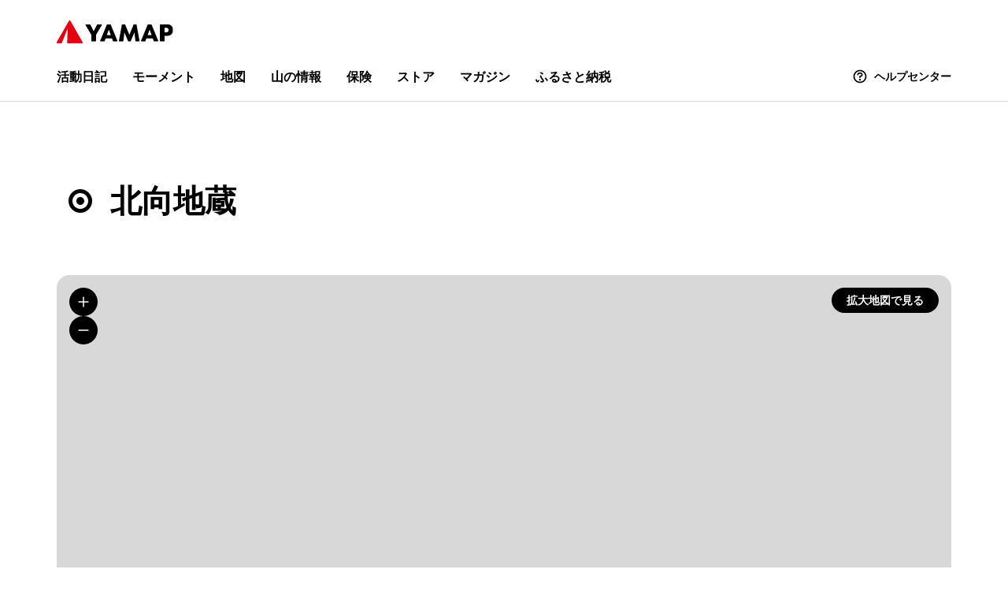

--- FILE ---
content_type: text/html; charset=utf-8
request_url: https://yamap.com/landmarks/175646
body_size: 32008
content:
<!DOCTYPE html><html lang="ja"><head><meta charSet="utf-8"/><meta name="format-detection" content="telephone=no"/><meta name="robots" content="max-image-preview:large"/><link rel="icon" type="image/x-icon" href="/favicon.ico"/><link rel="sitemap" href="/sitemap.xml.gz"/><link rel="canonical" href="https://yamap.com/landmarks/175646"/><title>北向地蔵（和歌山） | YAMAP / ヤマップ</title><meta name="description" content="No.1登山アプリYAMAP。オフラインの山中でも現在地を確認できる。最新のルート状況をはじめ、全国各地の登山情報を網羅。YAMAPであなたの登山はもっと楽しく、安全に。"/><meta name="og:description" content="No.1登山アプリYAMAP。オフラインの山中でも現在地を確認できる。最新のルート状況をはじめ、全国各地の登山情報を網羅。YAMAPであなたの登山はもっと楽しく、安全に。"/><meta property="og:site_name" content="YAMAP / ヤマップ"/><meta property="og:title" content="北向地蔵（和歌山） | YAMAP / ヤマップ"/><meta property="og:url" content="https://yamap.com/landmarks/175646"/><meta property="og:type" content="website"/><meta property="og:image" content="https://assets.yamap.com/images/ogp_new.png"/><meta name="twitter:card" content="summary_large_image"/><meta name="twitter:site" content="YAMAP / ヤマップ"/><meta name="twitter:creator" content="@yamap_inc"/><meta name="twitter:title" content="北向地蔵（和歌山） | YAMAP / ヤマップ"/><meta name="twitter:description" content="No.1登山アプリYAMAP。オフラインの山中でも現在地を確認できる。最新のルート状況をはじめ、全国各地の登山情報を網羅。YAMAPであなたの登山はもっと楽しく、安全に。"/><meta name="twitter:image" content="https://assets.yamap.com/images/ogp_new.png"/><meta name="viewport" content="width=device-width, initial-scale=1.0"/><meta name="next-head-count" content="21"/><link rel="preload" href="/_next/static/css/7a28a53f331a82c3.css" as="style"/><link rel="stylesheet" href="/_next/static/css/7a28a53f331a82c3.css" data-n-g=""/><link rel="preload" href="/_next/static/css/1fcfe72f7c26635c.css" as="style"/><link rel="stylesheet" href="/_next/static/css/1fcfe72f7c26635c.css" data-n-p=""/><noscript data-n-css=""></noscript><script defer="" nomodule="" src="/_next/static/chunks/polyfills-42372ed130431b0a.js"></script><script src="/_next/static/chunks/webpack-5b04db51d9a42a53.js" defer=""></script><script src="/_next/static/chunks/framework-45baa7a826916eaf.js" defer=""></script><script src="/_next/static/chunks/main-1f35df3112571d51.js" defer=""></script><script src="/_next/static/chunks/pages/_app-882d8820c9a48992.js" defer=""></script><script src="/_next/static/chunks/d94c0b71-f4cc0fb09ab8c7d7.js" defer=""></script><script src="/_next/static/chunks/9867-df0665391f818bb3.js" defer=""></script><script src="/_next/static/chunks/pages/landmarks/%5Bid%5D-69a01ccaef6addf3.js" defer=""></script><script src="/_next/static/HiwqyuN1qXuGq3zIgYsmK/_buildManifest.js" defer=""></script><script src="/_next/static/HiwqyuN1qXuGq3zIgYsmK/_ssgManifest.js" defer=""></script></head><body><div id="__next"><style data-emotion="css-global 1rfc79a">*,*::before,*::after{box-sizing:border-box;padding:0;margin:0;list-style-type:none;}html{font-size:62.5%;}body{font-family:"SF Pro",-apple-system,BlinkMacSystemFont,"Helvetica Neue",Helvetica,Arial,"Hiragino Kaku Gothic ProN","Hiragino Sans",Meiryo,sans-serif,system-ui;font-size:1.6rem;line-height:1.5;color:#222;background:white;}button{color:#222;background:transparent;}fieldset{min-width:0;padding:0.01em 0 0 0;margin:0;border:0;}legend{display:table;float:left;width:100%;padding:0;margin:0;}legend+*{clear:both;}:root{--scroll-y:0;}.fixed{position:fixed;top:var(--scroll-y);right:17px;left:0;width:100%;height:100%;overflow-y:hidden;-webkit-user-select:none;-webkit-user-select:none;-moz-user-select:none;-ms-user-select:none;user-select:none;}.fixed::-webkit-scrollbar{display:none;}</style><style data-emotion="css-global 19br3up">#nprogress{pointer-events:none;}#nprogress .bar{position:fixed;top:0;left:0;z-index:10000;width:100%;height:2px;background:#00a3fa;}#nprogress .peg{position:absolute;right:0;display:block;width:100px;height:100%;box-shadow:0 0 10px #00a3fa,0 0 5px #00a3fa;opacity:1;-webkit-transform:rotate(3deg) translate(0, -4px);-ms-transform:rotate(3deg) translate(0, -4px);-webkit-transform:rotate(3deg) translate(0, -4px);-moz-transform:rotate(3deg) translate(0, -4px);-ms-transform:rotate(3deg) translate(0, -4px);transform:rotate(3deg) translate(0, -4px);}.nprogress-custom-parent{position:relative;overflow:hidden;}.nprogress-custom-parent #nprogress .spinner,.nprogress-custom-parent #nprogress .bar{position:absolute;}@-webkit-keyframes nprogress-spinner{0%{-webkit-transform:rotate(0deg);}100%{-webkit-transform:rotate(360deg);}}@-webkit-keyframes nprogress-spinner{0%{-webkit-transform:rotate(0deg);-moz-transform:rotate(0deg);-ms-transform:rotate(0deg);transform:rotate(0deg);}100%{-webkit-transform:rotate(360deg);-moz-transform:rotate(360deg);-ms-transform:rotate(360deg);transform:rotate(360deg);}}@keyframes nprogress-spinner{0%{-webkit-transform:rotate(0deg);-moz-transform:rotate(0deg);-ms-transform:rotate(0deg);transform:rotate(0deg);}100%{-webkit-transform:rotate(360deg);-moz-transform:rotate(360deg);-ms-transform:rotate(360deg);transform:rotate(360deg);}}</style><style data-emotion="css 9mbayg">.css-9mbayg{display:-webkit-box;display:-webkit-flex;display:-ms-flexbox;display:flex;-webkit-flex-direction:column;-ms-flex-direction:column;flex-direction:column;min-height:100vh;}</style><div class="css-9mbayg"><style data-emotion="css 147q8x5">.css-147q8x5{position:relative;border-bottom:1px solid #d8d8d8;}</style><header data-global-header="true" class="css-147q8x5"><style data-emotion="css 34ymh6">.css-34ymh6{max-width:1200px;padding:5px 8px 5px 16px;margin:auto;}@media (min-width: 992px){.css-34ymh6{padding:20px 32px 18px;}}</style><div class="css-34ymh6"><style data-emotion="css 15myf6q">@media (min-width: 992px){.css-15myf6q{display:none;}}</style><div class="css-15myf6q"><style data-emotion="css 1x00dcl">.css-1x00dcl{display:-webkit-box;display:-webkit-flex;display:-ms-flexbox;display:flex;-webkit-align-items:center;-webkit-box-align:center;-ms-flex-align:center;align-items:center;-webkit-box-pack:justify;-webkit-justify-content:space-between;justify-content:space-between;}</style><div class="css-1x00dcl"><style data-emotion="css sml5bo">.css-sml5bo{font-size:inherit;}</style><div class="css-sml5bo"><a href="/"><style data-emotion="css 1go2whp">.css-1go2whp{width:auto;height:22px;}</style><style data-emotion="css 1o3x68s">.css-1o3x68s{height:auto;vertical-align:top;width:auto;height:22px;}</style><img src="/__v2__/images/logo_yamap.svg" decoding="async" loading="lazy" alt="YAMAP / ヤマップ" width="128" height="24" class="css-1o3x68s"/></a></div><style data-emotion="css 14vnpjy">.css-14vnpjy{display:-webkit-box;display:-webkit-flex;display:-ms-flexbox;display:flex;-webkit-align-items:center;-webkit-box-align:center;-ms-flex-align:center;align-items:center;}</style><div class="css-14vnpjy"><style data-emotion="css v7vapa">.css-v7vapa{margin-left:8px;background:none;}</style><style data-emotion="css 1iyeg5w">.css-1iyeg5w{-webkit-transition:opacity 0.1s ease-in;transition:opacity 0.1s ease-in;display:-webkit-box;display:-webkit-flex;display:-ms-flexbox;display:flex;-webkit-align-items:center;-webkit-box-align:center;-ms-flex-align:center;align-items:center;-webkit-box-pack:center;-ms-flex-pack:center;-webkit-justify-content:center;justify-content:center;padding:8px;color:#000000;background-color:#f0f0f0;border-radius:50%;margin-left:8px;background:none;}.css-1iyeg5w:hover{opacity:0.7;}.css-1iyeg5w[disabled]{opacity:1;}</style><a icon="search" aria-label="検索画面に移動する" class="css-1iyeg5w" href="/search/activities"><style data-emotion="css 10sm7rk">.css-10sm7rk{display:inline-block;-webkit-flex-shrink:0;-ms-flex-negative:0;flex-shrink:0;width:24px;height:24px;vertical-align:bottom;}</style><div class="css-10sm7rk"><style data-emotion="css qgg3ty">.css-qgg3ty{display:block;width:100%;height:auto;}</style><svg xmlns="http://www.w3.org/2000/svg" width="24" height="24" fill="none" viewBox="0 0 96 96" role="img" aria-hidden="true" class="css-qgg3ty"><path fill="currentColor" d="M86.8 81.2 68.7 63c4.6-5.8 7.3-13.1 7.3-21C76 23.3 60.7 8 42 8S8 23.3 8 42s15.3 34 34 34c7.9 0 15.2-2.7 21-7.3l18.1 18.1C82 87.6 83 88 84 88s2-.4 2.8-1.2c1.6-1.5 1.6-4.1 0-5.6ZM16 42c0-14.3 11.7-26 26-26s26 11.7 26 26-11.7 26-26 26-26-11.7-26-26Z"></path></svg></div></a><style data-emotion="css 1gayeuf">.css-1gayeuf{display:-webkit-box;display:-webkit-flex;display:-ms-flexbox;display:flex;-webkit-align-items:center;-webkit-box-align:center;-ms-flex-align:center;align-items:center;-webkit-box-pack:justify;-webkit-justify-content:space-between;justify-content:space-between;padding:8px;color:#000000;background:none;border:none;border-radius:50%;transition-duration:0.5s;transition-property:background-color,color;}.css-1gayeuf:hover{cursor:pointer;}.css-1gayeuf:disabled:hover{cursor:no-drop;opacity:1;}</style><button type="button" aria-label="メニューを開く" aria-controls="drawer" aria-expanded="false" class="css-1gayeuf"><div class="css-10sm7rk"><svg xmlns="http://www.w3.org/2000/svg" width="24" height="24" fill="none" viewBox="0 0 96 96" role="img" aria-hidden="true" class="css-qgg3ty"><path fill="currentColor" d="M20 28h56c2.2 0 4-1.8 4-4s-1.8-4-4-4H20c-2.2 0-4 1.8-4 4s1.8 4 4 4ZM76 68H20c-2.2 0-4 1.8-4 4s1.8 4 4 4h56c2.2 0 4-1.8 4-4s-1.8-4-4-4ZM76 44H20c-2.2 0-4 1.8-4 4s1.8 4 4 4h56c2.2 0 4-1.8 4-4s-1.8-4-4-4Z"></path></svg></div></button></div></div></div><style data-emotion="css 1h97kw4">@media (max-width: 991px){.css-1h97kw4{display:none;}}</style><div class="css-1h97kw4"><style data-emotion="css 1knbux5">.css-1knbux5{display:-webkit-box;display:-webkit-flex;display:-ms-flexbox;display:flex;-webkit-align-items:center;-webkit-box-align:center;-ms-flex-align:center;align-items:center;-webkit-box-pack:justify;-webkit-justify-content:space-between;justify-content:space-between;}</style><div class="css-1knbux5"><style data-emotion="css 10jt4k">.css-10jt4k{display:-webkit-box;display:-webkit-flex;display:-ms-flexbox;display:flex;-webkit-align-items:center;-webkit-box-align:center;-ms-flex-align:center;align-items:center;height:40px;font-size:inherit;}</style><div class="css-10jt4k"><a href="/"><style data-emotion="css cv1g1o">.css-cv1g1o{width:auto;height:29px;}</style><style data-emotion="css 1glfqls">.css-1glfqls{height:auto;vertical-align:top;width:auto;height:29px;}</style><img src="/__v2__/images/logo_yamap.svg" decoding="async" loading="lazy" alt="YAMAP / ヤマップ" width="128" height="24" class="css-1glfqls"/></a></div></div><style data-emotion="css 1gwykrb">.css-1gwykrb{display:none;}@media (min-width: 992px){.css-1gwykrb{display:block;margin-top:26px;}}</style><div class="css-1gwykrb"><style data-emotion="css uf1ume">.css-uf1ume{display:-webkit-box;display:-webkit-flex;display:-ms-flexbox;display:flex;-webkit-box-pack:justify;-webkit-justify-content:space-between;justify-content:space-between;}</style><nav class="css-uf1ume"><style data-emotion="css 1sg2lsz">.css-1sg2lsz{display:-webkit-box;display:-webkit-flex;display:-ms-flexbox;display:flex;-webkit-align-items:center;-webkit-box-align:center;-ms-flex-align:center;align-items:center;}</style><div class="css-1sg2lsz"><style data-emotion="css 1kutg1m">.css-1kutg1m:not(:first-of-type){margin-left:32px;}</style><div class="css-1kutg1m"><style data-emotion="css v7f7w3">.css-v7f7w3{-webkit-transition:opacity 0.1s ease-in;transition:opacity 0.1s ease-in;font-size:1.6rem;font-weight:bold;color:#000000;-webkit-text-decoration:none;text-decoration:none;}.css-v7f7w3:hover{opacity:0.7;}.css-v7f7w3[disabled]{opacity:1;}</style><a class="css-v7f7w3" href="/search/activities">活動日記</a></div><div class="css-1kutg1m"><a class="css-v7f7w3" href="/search/moments">モーメント</a></div><div class="css-1kutg1m"><a class="css-v7f7w3" href="/maps">地図</a></div><div class="css-1kutg1m"><a class="css-v7f7w3" href="/mountains">山の情報</a></div><div class="css-1kutg1m"><a href="/insurance?utm_source=yamap&amp;utm_medium=web_global_header&amp;utm_campaign=insurance" target="_blank" rel="noopener" class="css-v7f7w3">保険</a></div><div class="css-1kutg1m"><a href="https://store.yamap.com/?utm_source=yamap&amp;utm_medium=web_global_header" target="_blank" rel="noopener" class="css-v7f7w3">ストア</a></div><div class="css-1kutg1m"><a href="https://yamap.com/magazine" target="_blank" rel="noopener" class="css-v7f7w3">マガジン</a></div><div class="css-1kutg1m"><a href="https://furusato.yamap.com/?utm_source=yamap&amp;utm_medium=web&amp;utm_campaign=header" target="_blank" rel="noopener" class="css-v7f7w3">ふるさと納税</a></div></div><div><style data-emotion="css hb19fb">.css-hb19fb{-webkit-transition:opacity 0.1s ease-in;transition:opacity 0.1s ease-in;display:-webkit-box;display:-webkit-flex;display:-ms-flexbox;display:flex;-webkit-align-items:center;-webkit-box-align:center;-ms-flex-align:center;align-items:center;font-size:1.4rem;font-weight:bold;line-height:2.2rem;color:#000000;-webkit-text-decoration:none;text-decoration:none;}.css-hb19fb:hover{opacity:0.7;}.css-hb19fb[disabled]{opacity:1;}</style><a href="https://help.yamap.com/hc/ja" target="_blank" rel="noopener" class="css-hb19fb"><style data-emotion="css 1fc8vz0">.css-1fc8vz0{margin-right:8px;}</style><style data-emotion="css 2kj95d">.css-2kj95d{display:inline-block;-webkit-flex-shrink:0;-ms-flex-negative:0;flex-shrink:0;width:20px;height:20px;vertical-align:bottom;margin-right:8px;}</style><div class="css-2kj95d"><svg xmlns="http://www.w3.org/2000/svg" width="24" height="24" fill="none" viewBox="0 0 96 96" role="img" aria-hidden="true" class="css-qgg3ty"><path fill="currentColor" d="M48 8C25.9 8 8 25.9 8 48s17.9 40 40 40 40-17.9 40-40S70.1 8 48 8Zm0 72c-17.6 0-32-14.4-32-32s14.4-32 32-32 32 14.4 32 32-14.4 32-32 32Z"></path><path fill="currentColor" d="M48 74a6 6 0 1 0 0-12 6 6 0 0 0 0 12ZM51.7 24h-7.4C37 24 31 30 31 37.3c0 2.2 1.8 4 4 4s4-1.8 4-4c0-2.9 2.4-5.3 5.3-5.3h7.4c2.9 0 5.3 2.4 5.3 5.3s-2.4 5.3-5.3 5.3H48c-2.2 0-4 1.8-4 4V54c0 2.2 1.8 4 4 4s4-1.8 4-4v-3.4c7.2-.2 13-6.1 13-13.3C65 30 59 24 51.7 24Z"></path></svg></div>ヘルプセンター</a></div></nav></div></div></div></header><style data-emotion="css yp9swi">.css-yp9swi{-webkit-flex:1;-ms-flex:1;flex:1;}</style><main class="css-yp9swi"><style data-emotion="css 14pqab0">.css-14pqab0{max-width:1200px;padding-top:32px;padding-right:16px;padding-left:16px;margin:0 auto;padding-top:64px;padding-bottom:64px;}@media (min-width: 768px){.css-14pqab0{padding-top:48px;padding-right:32px;padding-left:32px;}}@media (min-width: 768px){.css-14pqab0{padding-top:96px;padding-bottom:96px;}}</style><div class="css-14pqab0"><style data-emotion="css 1e4ty9g">.css-1e4ty9g{font-size:2.4rem;font-weight:bold;line-height:1.2;color:#000;display:-webkit-box;display:-webkit-flex;display:-ms-flexbox;display:flex;-webkit-align-items:center;-webkit-box-align:center;-ms-flex-align:center;align-items:center;}@media (min-width: 768px){.css-1e4ty9g{font-size:4rem;}}</style><h1 class="css-1e4ty9g"><style data-emotion="css 1fnltwo">.css-1fnltwo{width:30px;height:30px;margin-right:8px;}@media (min-width: 768px){.css-1fnltwo{width:60px;height:60px;}}</style><img src="https://storage.yamap.com/ac7h6ovv7hkzzabwwup1kuonxlbl" width="60" height="60" alt="その他" class="css-1fnltwo"/>北向地蔵</h1><style data-emotion="css 1hqmj27">.css-1hqmj27{position:relative;z-index:1;height:257px;margin-top:40px;overflow:hidden;background-color:#d8d8d8;border-radius:16px;}@media (min-width: 768px){.css-1hqmj27{height:789px;margin-top:64px;}}</style><div class="css-1hqmj27"><style data-emotion="css-global 1xqp9wp">.maplibregl-popup-content{padding:16px;border-radius:10px;box-shadow:0 0 15px rgb(0 0 0 / 10%);}.maplibregl-ctrl-bottom-left,.maplibregl-ctrl-bottom-right{z-index:100!important;}.maplibregl-cooperative-gesture-screen{z-index:500;}a.maplibregl-ctrl-logo{background-image:url("data:image/svg+xml,%3Csvg width='88' height='23' viewBox='0 0 88 23' xmlns='http://www.w3.org/2000/svg' xmlns:xlink='http://www.w3.org/1999/xlink' fill-rule='evenodd'%3E%3Cdefs%3E%3Cpath id='logo' d='M11.5 2.25c5.105 0 9.25 4.145 9.25 9.25s-4.145 9.25-9.25 9.25-9.25-4.145-9.25-9.25 4.145-9.25 9.25-9.25zM6.997 15.983c-.051-.338-.828-5.802 2.233-8.873a4.395 4.395 0 013.13-1.28c1.27 0 2.49.51 3.39 1.42.91.9 1.42 2.12 1.42 3.39 0 1.18-.449 2.301-1.28 3.13C12.72 16.93 7 16 7 16l-.003-.017zM15.3 10.5l-2 .8-.8 2-.8-2-2-.8 2-.8.8-2 .8 2 2 .8z' /%3E%3Cpath id='text' d='M50.63 8c.13 0 .23.1.23.23V9c.7-.76 1.7-1.18 2.73-1.18 2.17 0 3.95 1.85 3.95 4.17s-1.77 4.19-3.94 4.19c-1.04 0-2.03-.43-2.74-1.18v3.77c0 .13-.1.23-.23.23h-1.4c-.13 0-.23-.1-.23-.23V8.23c0-.12.1-.23.23-.23h1.4zm-3.86.01c.01 0 .01 0 .01-.01.13 0 .22.1.22.22v7.55c0 .12-.1.23-.23.23h-1.4c-.13 0-.23-.1-.23-.23V15c-.7.76-1.69 1.19-2.73 1.19-2.17 0-3.94-1.87-3.94-4.19 0-2.32 1.77-4.19 3.94-4.19 1.03 0 2.02.43 2.73 1.18v-.75c0-.12.1-.23.23-.23h1.4zm26.375-.19a4.24 4.24 0 00-4.16 3.29c-.13.59-.13 1.19 0 1.77a4.233 4.233 0 004.17 3.3c2.35 0 4.26-1.87 4.26-4.19 0-2.32-1.9-4.17-4.27-4.17zM60.63 5c.13 0 .23.1.23.23v3.76c.7-.76 1.7-1.18 2.73-1.18 1.88 0 3.45 1.4 3.84 3.28.13.59.13 1.2 0 1.8-.39 1.88-1.96 3.29-3.84 3.29-1.03 0-2.02-.43-2.73-1.18v.77c0 .12-.1.23-.23.23h-1.4c-.13 0-.23-.1-.23-.23V5.23c0-.12.1-.23.23-.23h1.4zm-34 11h-1.4c-.13 0-.23-.11-.23-.23V8.22c.01-.13.1-.22.23-.22h1.4c.13 0 .22.11.23.22v.68c.5-.68 1.3-1.09 2.16-1.1h.03c1.09 0 2.09.6 2.6 1.55.45-.95 1.4-1.55 2.44-1.56 1.62 0 2.93 1.25 2.9 2.78l.03 5.2c0 .13-.1.23-.23.23h-1.41c-.13 0-.23-.11-.23-.23v-4.59c0-.98-.74-1.71-1.62-1.71-.8 0-1.46.7-1.59 1.62l.01 4.68c0 .13-.11.23-.23.23h-1.41c-.13 0-.23-.11-.23-.23v-4.59c0-.98-.74-1.71-1.62-1.71-.85 0-1.54.79-1.6 1.8v4.5c0 .13-.1.23-.23.23zm53.615 0h-1.61c-.04 0-.08-.01-.12-.03-.09-.06-.13-.19-.06-.28l2.43-3.71-2.39-3.65a.213.213 0 01-.03-.12c0-.12.09-.21.21-.21h1.61c.13 0 .24.06.3.17l1.41 2.37 1.4-2.37a.34.34 0 01.3-.17h1.6c.04 0 .08.01.12.03.09.06.13.19.06.28l-2.37 3.65 2.43 3.7c0 .05.01.09.01.13 0 .12-.09.21-.21.21h-1.61c-.13 0-.24-.06-.3-.17l-1.44-2.42-1.44 2.42a.34.34 0 01-.3.17zm-7.12-1.49c-1.33 0-2.42-1.12-2.42-2.51 0-1.39 1.08-2.52 2.42-2.52 1.33 0 2.42 1.12 2.42 2.51 0 1.39-1.08 2.51-2.42 2.52zm-19.865 0c-1.32 0-2.39-1.11-2.42-2.48v-.07c.02-1.38 1.09-2.49 2.4-2.49 1.32 0 2.41 1.12 2.41 2.51 0 1.39-1.07 2.52-2.39 2.53zm-8.11-2.48c-.01 1.37-1.09 2.47-2.41 2.47s-2.42-1.12-2.42-2.51c0-1.39 1.08-2.52 2.4-2.52 1.33 0 2.39 1.11 2.41 2.48l.02.08zm18.12 2.47c-1.32 0-2.39-1.11-2.41-2.48v-.06c.02-1.38 1.09-2.48 2.41-2.48s2.42 1.12 2.42 2.51c0 1.39-1.09 2.51-2.42 2.51z' /%3E%3C/defs%3E%3Cmask id='clip'%3E%3Crect x='0' y='0' width='100%25' height='100%25' fill='white' /%3E%3Cuse xlink:href='%23logo' /%3E%3Cuse xlink:href='%23text' /%3E%3C/mask%3E%3Cg id='outline' opacity='0.3' stroke='%23000' stroke-width='3'%3E%3Ccircle mask='url(%23clip)' cx='11.5' cy='11.5' r='9.25' /%3E%3Cuse xlink:href='%23text' mask='url(%23clip)' /%3E%3C/g%3E%3Cg id='fill' opacity='0.9' fill='%23fff' %3E%3Cuse xlink:href='%23logo' /%3E%3Cuse xlink:href='%23text' /%3E%3C/g%3E%3C/svg%3E%0A");}</style><style data-emotion="css 12khlxv">.css-12khlxv{position:relative;height:100%;}</style><div class="css-12khlxv"><style data-emotion="css 1oldv35">.css-1oldv35{position:relative;top:0;bottom:0;height:100%;}</style><div id="landmark-detail-map" class="css-1oldv35"></div><style data-emotion="css 1wwddj7">.css-1wwddj7{position:absolute;top:0;left:0;display:block;width:100%;height:100%;}@media (min-width: 768px){.css-1wwddj7{display:none;}}</style><a href="/maps/31831/trails" class="css-1wwddj7"></a><style data-emotion="css te5tn7">.css-te5tn7{position:absolute;top:0;left:0;width:100%;pointer-events:none;}</style><div class="css-te5tn7"><style data-emotion="css 1cu92i0">.css-1cu92i0{position:absolute;top:16px;left:16px;display:-webkit-box;display:-webkit-flex;display:-ms-flexbox;display:flex;-webkit-flex-direction:column;-ms-flex-direction:column;flex-direction:column;gap:16px;}</style><div class="css-1cu92i0"><style data-emotion="css 1rfxtzn">.css-1rfxtzn{display:-webkit-box;display:-webkit-flex;display:-ms-flexbox;display:flex;-webkit-flex-direction:column;-ms-flex-direction:column;flex-direction:column;gap:8px;pointer-events:none;}</style><div class="css-1rfxtzn"><style data-emotion="css 9a36tj">.css-9a36tj{pointer-events:all;font-weight:bold;color:#ffffff;background:#000000;border-color:#000000;width:-webkit-fit-content;width:-moz-fit-content;width:fit-content;}@media (max-width: 767px){.css-9a36tj{font-size:1.2rem;}}.css-9a36tj:hover{background-color:#4d4d4d;border-color:#4d4d4d;}.css-9a36tj:disabled{color:#ffffff;background:#d8d8d8;border:none;}.css-9a36tj:disabled:hover{cursor:no-drop;}</style><style data-emotion="css 194jeml">.css-194jeml{display:-webkit-box;display:-webkit-flex;display:-ms-flexbox;display:flex;-webkit-align-items:center;-webkit-box-align:center;-ms-flex-align:center;align-items:center;-webkit-box-pack:justify;-webkit-justify-content:space-between;justify-content:space-between;padding:8px;color:#000000;background:none;border:none;border-radius:50%;transition-duration:0.5s;transition-property:background-color,color;pointer-events:all;font-weight:bold;color:#ffffff;background:#000000;border-color:#000000;width:-webkit-fit-content;width:-moz-fit-content;width:fit-content;}.css-194jeml:hover{cursor:pointer;}.css-194jeml:disabled:hover{cursor:no-drop;opacity:1;}@media (max-width: 767px){.css-194jeml{font-size:1.2rem;}}.css-194jeml:hover{background-color:#4d4d4d;border-color:#4d4d4d;}.css-194jeml:disabled{color:#ffffff;background:#d8d8d8;border:none;}.css-194jeml:disabled:hover{cursor:no-drop;}</style><button type="button" aria-label="地図を拡大する" class="css-194jeml"><style data-emotion="css 3mac9x">.css-3mac9x{display:inline-block;-webkit-flex-shrink:0;-ms-flex-negative:0;flex-shrink:0;width:20px;height:20px;vertical-align:bottom;}</style><div class="css-3mac9x"><svg xmlns="http://www.w3.org/2000/svg" width="24" height="24" fill="none" viewBox="0 0 96 96" role="img" aria-hidden="true" class="css-qgg3ty"><path fill="currentColor" d="M76 44H52V20c0-2.2-1.8-4-4-4s-4 1.8-4 4v24H20c-2.2 0-4 1.8-4 4s1.8 4 4 4h24v24c0 2.2 1.8 4 4 4s4-1.8 4-4V52h24c2.2 0 4-1.8 4-4s-1.8-4-4-4Z"></path></svg></div></button><button type="button" aria-label="地図を縮小する" class="css-194jeml"><div class="css-3mac9x"><svg xmlns="http://www.w3.org/2000/svg" width="24" height="24" fill="none" viewBox="0 0 96 96" role="img" aria-hidden="true" class="css-qgg3ty"><path fill="currentColor" d="M76 52H20c-2.2 0-4-1.8-4-4s1.8-4 4-4h56c2.2 0 4 1.8 4 4s-1.8 4-4 4Z"></path></svg></div></button></div></div><style data-emotion="css 1977nfr">.css-1977nfr{position:absolute;top:16px;right:16px;display:-webkit-box;display:-webkit-flex;display:-ms-flexbox;display:flex;-webkit-flex-direction:column;-ms-flex-direction:column;flex-direction:column;gap:16px;}</style><div class="css-1977nfr"><style data-emotion="css st3xzx">.css-st3xzx{pointer-events:all;}@media (max-width: 767px){.css-st3xzx{font-size:1.2rem;}}@media (max-width: 767px){.css-st3xzx{display:none;}}</style><style data-emotion="css 1ock8zx">.css-1ock8zx{box-sizing:border-box;display:-webkit-box;display:-webkit-flex;display:-ms-flexbox;display:flex;-webkit-align-items:center;-webkit-box-align:center;-ms-flex-align:center;align-items:center;-webkit-box-pack:center;-ms-flex-pack:center;-webkit-justify-content:center;justify-content:center;padding:0 16px;font-weight:bold;-webkit-text-decoration:none;text-decoration:none;border-style:solid;border-radius:28px;transition-duration:0.5s;transition-property:color,background-color,border-color;font-weight:bold;color:#ffffff;background:#000000;border-color:#000000;height:32px;font-size:1.4rem;line-height:1.6rem;pointer-events:all;}.css-1ock8zx:hover{cursor:pointer;}.css-1ock8zx:hover{background-color:#4d4d4d;border-color:#4d4d4d;}.css-1ock8zx:disabled{color:#ffffff;background:#d8d8d8;border:none;}.css-1ock8zx:disabled:hover{cursor:no-drop;}@media (max-width: 767px){.css-1ock8zx{font-size:1.2rem;}}@media (max-width: 767px){.css-1ock8zx{display:none;}}</style><a href="/maps/31831/trails" class="css-1ock8zx">拡大地図で見る</a></div></div></div></div><style data-emotion="css 16c6g3y">.css-16c6g3y{margin-top:40px;}@media (min-width: 768px){.css-16c6g3y{margin-top:64px;}}</style><section class="css-16c6g3y"><header class="css-1knbux5"><style data-emotion="css 1l9fraz">.css-1l9fraz{font-size:2.4rem;font-weight:bold;line-height:1.2;color:#000;}@media (min-width: 768px){.css-1l9fraz{font-size:4rem;}}</style><h2 class="css-1l9fraz">このランドマークを通る活動日記</h2><style data-emotion="css 1cq4ad4">.css-1cq4ad4{-webkit-flex:0 0 auto;-ms-flex:0 0 auto;flex:0 0 auto;margin-left:8px;color:#25638f;-webkit-transition:color 0.1s ease-in;transition:color 0.1s ease-in;font-weight:bold;}.css-1cq4ad4:hover{color:#6792B1;}@media (min-width: 768px){.css-1cq4ad4{font-size:2rem;}}</style><a class="css-1cq4ad4" href="/search/activities?landmark=175646">すべて見る</a></header><style data-emotion="css ogva5d">.css-ogva5d{margin-top:32px;}@media (min-width: 768px){.css-ogva5d{margin-top:48px;}}</style><div class="css-ogva5d"><style data-emotion="css 5u116o">.css-5u116o{display:grid;grid-template-columns:minmax(0, 1fr);gap:32px;}@media (min-width: 768px){.css-5u116o{grid-template-columns:repeat(3, minmax(0, 1fr));}}@media (min-width: 992px){.css-5u116o{grid-template-columns:repeat(4, minmax(0, 1fr));}}</style><div class="css-5u116o"><article data-testid="activity-entry"><style data-emotion="css 76con8">.css-76con8{-webkit-transition:opacity 0.1s ease-in;transition:opacity 0.1s ease-in;position:relative;display:block;color:#fff;}.css-76con8:hover{opacity:0.7;}.css-76con8[disabled]{opacity:1;}</style><a href="/activities/45567357" class="css-76con8"><style data-emotion="css 4zzyhk">.css-4zzyhk{display:block;width:100%;aspect-ratio:4/3;object-fit:cover;background-color:#d8d8d8;border-radius:12px;}</style><style data-emotion="css kjzr73">.css-kjzr73{height:auto;vertical-align:top;display:block;width:100%;aspect-ratio:4/3;object-fit:cover;background-color:#d8d8d8;border-radius:12px;}</style><img src="https://cdn.yamap.co.jp/imgproxy/public/WTEUMVuKfDCiWbfmlZmTubz0XT34nx7BKk8NzUzOf9M/rs:fill:736:552/q:60/aHR0cHM6Ly9zMy1h/cC1ub3J0aGVhc3Qt/MS5hbWF6b25hd3Mu/Y29tL2ltYWdlMi55/YW1hcC5jby5qcC9w/cm9kdWN0aW9uL2Nm/ZGVhYTdkLWVkMzUt/NDRhOS1hYjkzLTgy/Yjc3YTBlZTBlMw" decoding="async" loading="lazy" alt="" srcSet="https://cdn.yamap.co.jp/imgproxy/public/-RV2Uam7GwWRX2_EoBewdOL7-l-sQFtPlAyZdUxsjXg/rs:fill:260:195/q:60/aHR0cHM6Ly9zMy1h/cC1ub3J0aGVhc3Qt/MS5hbWF6b25hd3Mu/Y29tL2ltYWdlMi55/YW1hcC5jby5qcC9w/cm9kdWN0aW9uL2Nm/ZGVhYTdkLWVkMzUt/NDRhOS1hYjkzLTgy/Yjc3YTBlZTBlMw 260w, https://cdn.yamap.co.jp/imgproxy/public/WTEUMVuKfDCiWbfmlZmTubz0XT34nx7BKk8NzUzOf9M/rs:fill:736:552/q:60/aHR0cHM6Ly9zMy1h/cC1ub3J0aGVhc3Qt/MS5hbWF6b25hd3Mu/Y29tL2ltYWdlMi55/YW1hcC5jby5qcC9w/cm9kdWN0aW9uL2Nm/ZGVhYTdkLWVkMzUt/NDRhOS1hYjkzLTgy/Yjc3YTBlZTBlMw 736w" sizes="(max-width: 768px) 768px, 260px" class="css-kjzr73"/><style data-emotion="css ib0cwb">.css-ib0cwb{position:absolute;right:8px;bottom:8px;}</style><div class="css-ib0cwb"><style data-emotion="css qgq83i">.css-qgq83i{display:-webkit-box;display:-webkit-flex;display:-ms-flexbox;display:flex;gap:4px;-webkit-align-items:center;-webkit-box-align:center;-ms-flex-align:center;align-items:center;-webkit-box-pack:end;-ms-flex-pack:end;-webkit-justify-content:flex-end;justify-content:flex-end;margin-bottom:4px;}</style><div class="css-qgq83i"><style data-emotion="css 1daphfi">.css-1daphfi{display:-webkit-box;display:-webkit-flex;display:-ms-flexbox;display:flex;-webkit-align-items:center;-webkit-box-align:center;-ms-flex-align:center;align-items:center;height:20px;padding:2px 8px;font-size:1.2rem;line-height:1;background-color:rgba(0, 0, 0, 0.6);border-radius:10px;}</style><div data-testid="emoji-count" class="css-1daphfi"><style data-emotion="css 10scxvy">.css-10scxvy{margin-right:4px;}</style><style data-emotion="css 1gyaro2">.css-1gyaro2{display:inline-block;-webkit-flex-shrink:0;-ms-flex-negative:0;flex-shrink:0;width:14px;height:14px;vertical-align:bottom;margin-right:4px;}</style><div class="css-1gyaro2"><svg xmlns="http://www.w3.org/2000/svg" width="24" height="24" fill="none" viewBox="0 0 96 96" role="img" aria-hidden="true" class="css-qgg3ty"><path fill-rule="evenodd" clip-rule="evenodd" d="M88 48C88 70.0914 70.0914 88 48 88C25.9086 88 8 70.0914 8 48C8 25.9086 25.9086 8 48 8C70.0914 8 88 25.9086 88 48ZM71 41C71 44.31 68.31 47 65 47C61.69 47 59 44.31 59 41C59 37.69 61.69 35 65 35C68.31 35 71 37.69 71 41ZM31 47C34.31 47 37 44.31 37 41C37 37.69 34.31 35 31 35C27.69 35 25 37.69 25 41C25 44.31 27.69 47 31 47ZM36 56.5C36 54.3 37.8 52.5 40 52.5H56C58.2 52.5 60 54.3 60 56.5C60 61.3 56.8 68.5 48 68.5C39.2 68.5 36 61.3 36 56.5Z" fill="white"></path></svg></div><style data-emotion="css 1xxe9l9">.css-1xxe9l9{font-weight:bold;}</style><span class="css-1xxe9l9"><style data-emotion="css 9vj3l">.css-9vj3l{position:fixed!important;top:0!important;left:0!important;display:block!important;width:4px!important;height:4px!important;padding:0!important;margin:0!important;overflow:hidden!important;visibility:visible!important;border:none!important;opacity:0!important;}</style><span class="css-9vj3l">もらった絵文字</span>413</span></div><div data-testid="photo-count" class="css-1daphfi"><div class="css-1gyaro2"><svg xmlns="http://www.w3.org/2000/svg" width="24" height="24" fill="none" viewBox="0 0 96 96" role="img" aria-hidden="true" class="css-qgg3ty"><path fill="currentColor" d="M48 64c7.18 0 13-5.82 13-13s-5.82-13-13-13-13 5.82-13 13 5.82 13 13 13Z"></path><path fill="currentColor" d="M76 24h-5.9l-4.4-6.7c-2.2-3.3-6-5.3-10-5.3H40.3c-4 0-7.8 2-10 5.3L25.9 24H20c-6.6 0-12 5.4-12 12v36c0 6.6 5.4 12 12 12h56c6.6 0 12-5.4 12-12V36c0-6.6-5.4-12-12-12ZM48 72c-11.6 0-21-9.4-21-21s9.4-21 21-21 21 9.4 21 21-9.4 21-21 21Z"></path></svg></div><span class="css-1xxe9l9"><span class="css-9vj3l">写真</span>29<span class="css-9vj3l">枚</span></span></div></div><style data-emotion="css 16xz5z7">.css-16xz5z7{display:-webkit-box;display:-webkit-flex;display:-ms-flexbox;display:flex;-webkit-align-items:center;-webkit-box-align:center;-ms-flex-align:center;align-items:center;height:20px;padding:2px 8px;font-size:1.2rem;line-height:1;white-space:nowrap;background-color:rgba(0, 0, 0, 0.6);border-radius:10px;}</style><div class="css-16xz5z7"><style data-emotion="css 1xljk88">.css-1xljk88{display:-webkit-inline-box;display:-webkit-inline-flex;display:-ms-inline-flexbox;display:inline-flex;-webkit-align-items:center;-webkit-box-align:center;-ms-flex-align:center;align-items:center;}.css-1xljk88:not(:first-of-type){margin-left:8px;}</style><span class="css-1xljk88"><style data-emotion="css 14bnqh7">.css-14bnqh7{display:inline-block;-webkit-flex-shrink:0;-ms-flex-negative:0;flex-shrink:0;width:12px;height:12px;vertical-align:bottom;margin-right:4px;}</style><div class="css-14bnqh7"><svg xmlns="http://www.w3.org/2000/svg" width="24" height="24" fill="none" viewBox="0 0 96 96" role="img" aria-hidden="true" class="css-qgg3ty"><path fill="currentColor" d="M52 20.2V16h4c2.2 0 4-1.8 4-4s-1.8-4-4-4H40c-2.2 0-4 1.8-4 4s1.8 4 4 4h4v4.2c-16.9 2-30 16.4-30 33.8 0 18.7 15.3 34 34 34s34-15.3 34-34c0-17.4-13.1-31.8-30-33.8ZM52 54c0 1.7-1.1 3.2-2.7 3.8l-15 5c-.5.1-.9.2-1.3.2-1.7 0-3.2-1.1-3.8-2.7-.7-2.1.4-4.4 2.5-5.1L44 51.1V34.7c0-2.2 1.8-4 4-4s4 1.8 4 4V54Z"></path></svg></div><span class="css-1xxe9l9">09:49</span></span><span class="css-1xljk88"><div class="css-14bnqh7"><svg xmlns="http://www.w3.org/2000/svg" width="24" height="24" fill="none" viewBox="0 0 96 96" role="img" aria-hidden="true" class="css-qgg3ty"><path fill="currentColor" d="M70.6 60c-3 0-5.5 1.6-6.9 4H54c-5.5 0-10 4.5-10 10 0 1.1-.9 2-2 2h-9.7c-1.4-2.4-4-4-6.9-4-4.4 0-8 3.6-8 8s3.6 8 8 8c3 0 5.5-1.6 6.9-4H42c5.5 0 10-4.5 10-10 0-1.1.9-2 2-2h9.7c1.4 2.4 4 4 6.9 4 4.4 0 8-3.6 8-8s-3.6-8-8-8ZM25.4 20C15.8 20 8 27.8 8 37.4v1c0 3.2.9 6.3 2.5 9l11.1 18.5c1.8 2.9 6 2.9 7.7 0l11.1-18.5c1.6-2.7 2.5-5.8 2.5-9v-1c0-9.6-7.8-17.4-17.5-17.4Zm0 24.8c-4.1 0-7.4-3.3-7.4-7.4 0-4.1 3.3-7.4 7.4-7.4 4.1 0 7.4 3.3 7.4 7.4 0 4.1-3.3 7.4-7.4 7.4ZM70.6 8C61 8 53.2 15.8 53.2 25.4v1c0 3.2.9 6.3 2.5 9l11.1 18.5c1.8 2.9 6 2.9 7.7 0l11.1-18.5c1.6-2.7 2.5-5.8 2.5-9v-1C88 15.8 80.2 8 70.6 8Zm0 24.9c-4.1 0-7.4-3.3-7.4-7.4 0-4.1 3.3-7.4 7.4-7.4 4.1 0 7.4 3.3 7.4 7.4 0 4-3.3 7.4-7.4 7.4Z"></path></svg></div><span class="css-1xxe9l9">45.1 km</span></span><span class="css-1xljk88"><div class="css-14bnqh7"><svg xmlns="http://www.w3.org/2000/svg" width="24" height="24" fill="none" viewBox="0 0 96 96" role="img" aria-hidden="true" class="css-qgg3ty"><path fill="currentColor" d="m82.8 25.2-12-12c-.2-.2-.4-.4-.6-.5-.1-.1-.2-.1-.3-.2-.1-.1-.2-.1-.4-.2-.1-.1-.3-.1-.4-.1-.1 0-.2-.1-.3-.1-.5-.1-1.1-.1-1.6 0-.1 0-.2.1-.3.1-.1 0-.3.1-.4.1-.1.1-.3.1-.4.2-.1.1-.2.1-.3.2-.2.1-.4.3-.6.5l-12 12c-1.6 1.6-1.6 4.1 0 5.7 1.6 1.6 4.1 1.6 5.7 0l5.2-5.2V44c0 2.2-1.8 4-4 4h-12c-6.6 0-12 5.4-12 12v12c0 2.2-1.8 4-4 4h-16c-2.2 0-4 1.8-4 4s1.8 4 4 4h16c6.6 0 12-5.4 12-12V60c0-2.2 1.8-4 4-4h12c6.6 0 12-5.4 12-12V25.7l5.2 5.2c.8.8 1.8 1.2 2.8 1.2 1 0 2-.4 2.8-1.2 1.5-1.6 1.5-4.2-.1-5.7Z"></path></svg></div><span class="css-1xxe9l9">988 m</span></span></div></div></a><style data-emotion="css 1s4vgyd">.css-1s4vgyd{margin-top:8px;}</style><div class="css-1s4vgyd"><style data-emotion="css m9icgg">.css-m9icgg{overflow:hidden;text-overflow:ellipsis;white-space:nowrap;font-size:1.8rem;font-weight:bold;line-height:1.4;}</style><h3 class="css-m9icgg"><style data-emotion="css 1pla16">.css-1pla16{-webkit-transition:opacity 0.1s ease-in;transition:opacity 0.1s ease-in;color:#cf0010;-webkit-text-decoration:none;text-decoration:none;color:#000;}.css-1pla16:hover{opacity:0.7;}.css-1pla16[disabled]{opacity:1;}</style><a href="/activities/45567357" class="css-1pla16">熊野古道 大辺路　田子駅〜那智駅</a></h3><style data-emotion="css 1uy0l6v">.css-1uy0l6v{overflow:hidden;text-overflow:ellipsis;white-space:nowrap;margin-top:4px;font-size:1.2rem;line-height:1.4;color:#757575;}@media (min-width: 992px){.css-1uy0l6v{font-size:1.4rem;}}</style><p class="css-1uy0l6v">熊野古道 大辺路④（見老津駅〜串本駅）<!-- -->(和歌山)</p><style data-emotion="css 1oi95vk">.css-1oi95vk{display:-webkit-box;display:-webkit-flex;display:-ms-flexbox;display:flex;-webkit-align-items:center;-webkit-box-align:center;-ms-flex-align:center;align-items:center;padding:2px 0;margin-top:4px;color:#757575;}</style><p class="css-1oi95vk"><style data-emotion="css 125iqyy">.css-125iqyy{overflow:hidden;text-overflow:ellipsis;white-space:nowrap;font-size:1.2rem;line-height:1;}@media (min-width: 992px){.css-125iqyy{font-size:1.4rem;}}</style><span class="css-125iqyy">2026.01.15 (木)</span><style data-emotion="css 1ft65kl">.css-1ft65kl{display:-webkit-box;display:-webkit-flex;display:-ms-flexbox;display:flex;-webkit-align-items:center;-webkit-box-align:center;-ms-flex-align:center;align-items:center;height:20px;padding:2px 8px;margin-left:4px;font-size:1.2rem;line-height:1;background-color:#f0f0f0;border-radius:10px;}</style><span class="css-1ft65kl">日帰り</span></p><style data-emotion="css jsxxy6">.css-jsxxy6{margin-top:4px;}</style><div class="css-jsxxy6"><style data-emotion="css 1b6cm59">.css-1b6cm59{-webkit-transition:opacity 0.1s ease-in;transition:opacity 0.1s ease-in;display:-webkit-inline-box;display:-webkit-inline-flex;display:-ms-inline-flexbox;display:inline-flex;-webkit-align-items:center;-webkit-box-align:center;-ms-flex-align:center;align-items:center;max-width:100%;color:#000;-webkit-text-decoration:none;text-decoration:none;}.css-1b6cm59:hover{opacity:0.7;}.css-1b6cm59[disabled]{opacity:1;}</style><a class="css-1b6cm59" href="/users/554268"><style data-emotion="css 7fol4h">.css-7fol4h{position:relative;background-color:#d8d8d8;border-radius:50%;}</style><div class="css-7fol4h" data-testid="avatar" style="width:32px;height:32px"><style data-emotion="css 1svp338">.css-1svp338{border-radius:50%;}</style><style data-emotion="css 6xe14w">.css-6xe14w{height:auto;vertical-align:top;border-radius:50%;}</style><img src="https://cdn.yamap.co.jp/imgproxy/public/22i17coORA5i4iot573TH0ZonWdqKcRMQd2Zfv6di0c/rs:fill:336:336/aHR0cHM6Ly9zMy1h/cC1ub3J0aGVhc3Qt/MS5hbWF6b25hd3Mu/Y29tL2ltYWdlMi55/YW1hcC5jby5qcC9w/cm9kdWN0aW9uLzIz/OTgxNTQy" decoding="async" loading="lazy" alt="ぷうたまる" width="32" height="32" class="css-6xe14w"/></div><style data-emotion="css vi8wj4">.css-vi8wj4{overflow:hidden;text-overflow:ellipsis;white-space:nowrap;margin-left:8px;font-size:1.3rem;line-height:1.4;color:#000;}</style><div class="css-vi8wj4">ぷうたまる</div><style data-emotion="css 1sguh2d">.css-1sguh2d{margin-left:4px;}</style><style data-emotion="css 1rncyas">.css-1rncyas{display:inline-block;-webkit-flex-shrink:0;-ms-flex-negative:0;flex-shrink:0;width:16px;height:16px;vertical-align:bottom;margin-left:4px;}</style><div aria-label="プレミアムユーザー" data-testid="UserTypeMark" class="css-1rncyas"><svg xmlns="http://www.w3.org/2000/svg" width="24" height="24" fill="none" viewBox="0 0 96 96" role="img" aria-hidden="true" class="css-qgg3ty"><path d="M64 8H32C18.8 8 8 18.8 8 32V64C8 77.2 18.8 88 32 88H64C77.2 88 88 77.2 88 64V32C88 18.8 77.2 8 64 8ZM80 64C80 72.8 72.8 80 64 80H32C23.2 80 16 72.8 16 64V32C16 23.2 23.2 16 32 16H64C72.8 16 80 23.2 80 32V64Z" fill="currentColor"></path><path d="M51.1 26H33.4C32.6 26 32 26.6 32 27.4V68.5C32 69.3 32.6 69.9 33.4 69.9H42.4C43.2 69.9 43.8 69.3 43.8 68.5V55.5H51.1C60.2 55.5 65.8 49.9 65.8 40.8C65.8 31.7 60.3 26 51.1 26ZM48.7 46.5H43.9V35H48.7C52.2 35 54.4 37.2 54.4 40.7C54.4 44.3 52.3 46.5 48.7 46.5Z" fill="currentColor"></path></svg></div></a></div></div></article><article data-testid="activity-entry"><a href="/activities/45532116" class="css-76con8"><img src="https://cdn.yamap.co.jp/imgproxy/public/2r4PPAWG4a358W7dnEau84-lGqBujj182BFP8y5OxT8/rs:fill:736:552/q:60/aHR0cHM6Ly9zMy1h/cC1ub3J0aGVhc3Qt/MS5hbWF6b25hd3Mu/Y29tL2ltYWdlMi55/YW1hcC5jby5qcC9w/cm9kdWN0aW9uLzg1/Yjc2ZmRjLTI0YmMt/NGVjZC05OWJhLTE0/ODk5MDEyYTY1ZA" decoding="async" loading="lazy" alt="" srcSet="https://cdn.yamap.co.jp/imgproxy/public/e4lpVIxmfw8EVa6fLRW48ycSj2KvkDeG8AMaJsOnJqY/rs:fill:260:195/q:60/aHR0cHM6Ly9zMy1h/cC1ub3J0aGVhc3Qt/MS5hbWF6b25hd3Mu/Y29tL2ltYWdlMi55/YW1hcC5jby5qcC9w/cm9kdWN0aW9uLzg1/Yjc2ZmRjLTI0YmMt/NGVjZC05OWJhLTE0/ODk5MDEyYTY1ZA 260w, https://cdn.yamap.co.jp/imgproxy/public/2r4PPAWG4a358W7dnEau84-lGqBujj182BFP8y5OxT8/rs:fill:736:552/q:60/aHR0cHM6Ly9zMy1h/cC1ub3J0aGVhc3Qt/MS5hbWF6b25hd3Mu/Y29tL2ltYWdlMi55/YW1hcC5jby5qcC9w/cm9kdWN0aW9uLzg1/Yjc2ZmRjLTI0YmMt/NGVjZC05OWJhLTE0/ODk5MDEyYTY1ZA 736w" sizes="(max-width: 768px) 768px, 260px" class="css-kjzr73"/><div class="css-ib0cwb"><div class="css-qgq83i"><div data-testid="emoji-count" class="css-1daphfi"><div class="css-1gyaro2"><svg xmlns="http://www.w3.org/2000/svg" width="24" height="24" fill="none" viewBox="0 0 96 96" role="img" aria-hidden="true" class="css-qgg3ty"><path fill-rule="evenodd" clip-rule="evenodd" d="M88 48C88 70.0914 70.0914 88 48 88C25.9086 88 8 70.0914 8 48C8 25.9086 25.9086 8 48 8C70.0914 8 88 25.9086 88 48ZM71 41C71 44.31 68.31 47 65 47C61.69 47 59 44.31 59 41C59 37.69 61.69 35 65 35C68.31 35 71 37.69 71 41ZM31 47C34.31 47 37 44.31 37 41C37 37.69 34.31 35 31 35C27.69 35 25 37.69 25 41C25 44.31 27.69 47 31 47ZM36 56.5C36 54.3 37.8 52.5 40 52.5H56C58.2 52.5 60 54.3 60 56.5C60 61.3 56.8 68.5 48 68.5C39.2 68.5 36 61.3 36 56.5Z" fill="white"></path></svg></div><span class="css-1xxe9l9"><span class="css-9vj3l">もらった絵文字</span>1</span></div><div data-testid="photo-count" class="css-1daphfi"><div class="css-1gyaro2"><svg xmlns="http://www.w3.org/2000/svg" width="24" height="24" fill="none" viewBox="0 0 96 96" role="img" aria-hidden="true" class="css-qgg3ty"><path fill="currentColor" d="M48 64c7.18 0 13-5.82 13-13s-5.82-13-13-13-13 5.82-13 13 5.82 13 13 13Z"></path><path fill="currentColor" d="M76 24h-5.9l-4.4-6.7c-2.2-3.3-6-5.3-10-5.3H40.3c-4 0-7.8 2-10 5.3L25.9 24H20c-6.6 0-12 5.4-12 12v36c0 6.6 5.4 12 12 12h56c6.6 0 12-5.4 12-12V36c0-6.6-5.4-12-12-12ZM48 72c-11.6 0-21-9.4-21-21s9.4-21 21-21 21 9.4 21 21-9.4 21-21 21Z"></path></svg></div><span class="css-1xxe9l9"><span class="css-9vj3l">写真</span>40<span class="css-9vj3l">枚</span></span></div></div><div class="css-16xz5z7"><span class="css-1xljk88"><div class="css-14bnqh7"><svg xmlns="http://www.w3.org/2000/svg" width="24" height="24" fill="none" viewBox="0 0 96 96" role="img" aria-hidden="true" class="css-qgg3ty"><path fill="currentColor" d="M52 20.2V16h4c2.2 0 4-1.8 4-4s-1.8-4-4-4H40c-2.2 0-4 1.8-4 4s1.8 4 4 4h4v4.2c-16.9 2-30 16.4-30 33.8 0 18.7 15.3 34 34 34s34-15.3 34-34c0-17.4-13.1-31.8-30-33.8ZM52 54c0 1.7-1.1 3.2-2.7 3.8l-15 5c-.5.1-.9.2-1.3.2-1.7 0-3.2-1.1-3.8-2.7-.7-2.1.4-4.4 2.5-5.1L44 51.1V34.7c0-2.2 1.8-4 4-4s4 1.8 4 4V54Z"></path></svg></div><span class="css-1xxe9l9">05:03</span></span><span class="css-1xljk88"><div class="css-14bnqh7"><svg xmlns="http://www.w3.org/2000/svg" width="24" height="24" fill="none" viewBox="0 0 96 96" role="img" aria-hidden="true" class="css-qgg3ty"><path fill="currentColor" d="M70.6 60c-3 0-5.5 1.6-6.9 4H54c-5.5 0-10 4.5-10 10 0 1.1-.9 2-2 2h-9.7c-1.4-2.4-4-4-6.9-4-4.4 0-8 3.6-8 8s3.6 8 8 8c3 0 5.5-1.6 6.9-4H42c5.5 0 10-4.5 10-10 0-1.1.9-2 2-2h9.7c1.4 2.4 4 4 6.9 4 4.4 0 8-3.6 8-8s-3.6-8-8-8ZM25.4 20C15.8 20 8 27.8 8 37.4v1c0 3.2.9 6.3 2.5 9l11.1 18.5c1.8 2.9 6 2.9 7.7 0l11.1-18.5c1.6-2.7 2.5-5.8 2.5-9v-1c0-9.6-7.8-17.4-17.5-17.4Zm0 24.8c-4.1 0-7.4-3.3-7.4-7.4 0-4.1 3.3-7.4 7.4-7.4 4.1 0 7.4 3.3 7.4 7.4 0 4.1-3.3 7.4-7.4 7.4ZM70.6 8C61 8 53.2 15.8 53.2 25.4v1c0 3.2.9 6.3 2.5 9l11.1 18.5c1.8 2.9 6 2.9 7.7 0l11.1-18.5c1.6-2.7 2.5-5.8 2.5-9v-1C88 15.8 80.2 8 70.6 8Zm0 24.9c-4.1 0-7.4-3.3-7.4-7.4 0-4.1 3.3-7.4 7.4-7.4 4.1 0 7.4 3.3 7.4 7.4 0 4-3.3 7.4-7.4 7.4Z"></path></svg></div><span class="css-1xxe9l9">13.8 km</span></span><span class="css-1xljk88"><div class="css-14bnqh7"><svg xmlns="http://www.w3.org/2000/svg" width="24" height="24" fill="none" viewBox="0 0 96 96" role="img" aria-hidden="true" class="css-qgg3ty"><path fill="currentColor" d="m82.8 25.2-12-12c-.2-.2-.4-.4-.6-.5-.1-.1-.2-.1-.3-.2-.1-.1-.2-.1-.4-.2-.1-.1-.3-.1-.4-.1-.1 0-.2-.1-.3-.1-.5-.1-1.1-.1-1.6 0-.1 0-.2.1-.3.1-.1 0-.3.1-.4.1-.1.1-.3.1-.4.2-.1.1-.2.1-.3.2-.2.1-.4.3-.6.5l-12 12c-1.6 1.6-1.6 4.1 0 5.7 1.6 1.6 4.1 1.6 5.7 0l5.2-5.2V44c0 2.2-1.8 4-4 4h-12c-6.6 0-12 5.4-12 12v12c0 2.2-1.8 4-4 4h-16c-2.2 0-4 1.8-4 4s1.8 4 4 4h16c6.6 0 12-5.4 12-12V60c0-2.2 1.8-4 4-4h12c6.6 0 12-5.4 12-12V25.7l5.2 5.2c.8.8 1.8 1.2 2.8 1.2 1 0 2-.4 2.8-1.2 1.5-1.6 1.5-4.2-.1-5.7Z"></path></svg></div><span class="css-1xxe9l9">352 m</span></span></div></div></a><div class="css-1s4vgyd"><h3 class="css-m9icgg"><a href="/activities/45532116" class="css-1pla16">熊野古道 大辺路⑥_田子駅～串本駅</a></h3><p class="css-1uy0l6v">熊野古道 大辺路⑥（紀伊浦神駅〜那智駅）<!-- -->(和歌山)</p><p class="css-1oi95vk"><span class="css-125iqyy">2026.01.12 (月)</span><span class="css-1ft65kl">日帰り</span></p><div class="css-jsxxy6"><a class="css-1b6cm59" href="/users/249853"><div class="css-7fol4h" data-testid="avatar" style="width:32px;height:32px"><img src="https://cdn.yamap.co.jp/imgproxy/public/YTgpQu8mC2SyoEOPHL5LJ_KdPnx4ldWM51WYnePBYEk/rs:fill:336:336/aHR0cHM6Ly9zMy1h/cC1ub3J0aGVhc3Qt/MS5hbWF6b25hd3Mu/Y29tL2ltYWdlMi55/YW1hcC5jby5qcC9w/cm9kdWN0aW9uLzdj/ZjJkZWMxNGQyNjQx/M2E5MWZmMDg2ZjZi/NjkwOWY5" decoding="async" loading="lazy" alt="サンキュー" width="32" height="32" class="css-6xe14w"/></div><div class="css-vi8wj4">サンキュー</div><div aria-label="プレミアムユーザー" data-testid="UserTypeMark" class="css-1rncyas"><svg xmlns="http://www.w3.org/2000/svg" width="24" height="24" fill="none" viewBox="0 0 96 96" role="img" aria-hidden="true" class="css-qgg3ty"><path d="M64 8H32C18.8 8 8 18.8 8 32V64C8 77.2 18.8 88 32 88H64C77.2 88 88 77.2 88 64V32C88 18.8 77.2 8 64 8ZM80 64C80 72.8 72.8 80 64 80H32C23.2 80 16 72.8 16 64V32C16 23.2 23.2 16 32 16H64C72.8 16 80 23.2 80 32V64Z" fill="currentColor"></path><path d="M51.1 26H33.4C32.6 26 32 26.6 32 27.4V68.5C32 69.3 32.6 69.9 33.4 69.9H42.4C43.2 69.9 43.8 69.3 43.8 68.5V55.5H51.1C60.2 55.5 65.8 49.9 65.8 40.8C65.8 31.7 60.3 26 51.1 26ZM48.7 46.5H43.9V35H48.7C52.2 35 54.4 37.2 54.4 40.7C54.4 44.3 52.3 46.5 48.7 46.5Z" fill="currentColor"></path></svg></div></a></div></div></article><article data-testid="activity-entry"><a href="/activities/45505475" class="css-76con8"><img src="https://cdn.yamap.co.jp/imgproxy/public/aflJ8_-ws67zgIWENKRJdlyE3W7gv1TnnH8W9Trva6c/rs:fill:736:552/q:60/aHR0cHM6Ly9zMy1h/cC1ub3J0aGVhc3Qt/MS5hbWF6b25hd3Mu/Y29tL2ltYWdlMi55/YW1hcC5jby5qcC9w/cm9kdWN0aW9uLzY1/NjgzMjk3LWE0YzQt/NGJhYi1iZDYzLWZi/YjIzNWYyMmEyMQ" decoding="async" loading="lazy" alt="" srcSet="https://cdn.yamap.co.jp/imgproxy/public/6MVTOa8kOm67AwdmEWiJYKlXXxp24_XWDnsQtLf7e8I/rs:fill:260:195/q:60/aHR0cHM6Ly9zMy1h/cC1ub3J0aGVhc3Qt/MS5hbWF6b25hd3Mu/Y29tL2ltYWdlMi55/YW1hcC5jby5qcC9w/cm9kdWN0aW9uLzY1/NjgzMjk3LWE0YzQt/NGJhYi1iZDYzLWZi/YjIzNWYyMmEyMQ 260w, https://cdn.yamap.co.jp/imgproxy/public/aflJ8_-ws67zgIWENKRJdlyE3W7gv1TnnH8W9Trva6c/rs:fill:736:552/q:60/aHR0cHM6Ly9zMy1h/cC1ub3J0aGVhc3Qt/MS5hbWF6b25hd3Mu/Y29tL2ltYWdlMi55/YW1hcC5jby5qcC9w/cm9kdWN0aW9uLzY1/NjgzMjk3LWE0YzQt/NGJhYi1iZDYzLWZi/YjIzNWYyMmEyMQ 736w" sizes="(max-width: 768px) 768px, 260px" class="css-kjzr73"/><div class="css-ib0cwb"><div class="css-qgq83i"><div data-testid="emoji-count" class="css-1daphfi"><div class="css-1gyaro2"><svg xmlns="http://www.w3.org/2000/svg" width="24" height="24" fill="none" viewBox="0 0 96 96" role="img" aria-hidden="true" class="css-qgg3ty"><path fill-rule="evenodd" clip-rule="evenodd" d="M88 48C88 70.0914 70.0914 88 48 88C25.9086 88 8 70.0914 8 48C8 25.9086 25.9086 8 48 8C70.0914 8 88 25.9086 88 48ZM71 41C71 44.31 68.31 47 65 47C61.69 47 59 44.31 59 41C59 37.69 61.69 35 65 35C68.31 35 71 37.69 71 41ZM31 47C34.31 47 37 44.31 37 41C37 37.69 34.31 35 31 35C27.69 35 25 37.69 25 41C25 44.31 27.69 47 31 47ZM36 56.5C36 54.3 37.8 52.5 40 52.5H56C58.2 52.5 60 54.3 60 56.5C60 61.3 56.8 68.5 48 68.5C39.2 68.5 36 61.3 36 56.5Z" fill="white"></path></svg></div><span class="css-1xxe9l9"><span class="css-9vj3l">もらった絵文字</span>14</span></div><div data-testid="photo-count" class="css-1daphfi"><div class="css-1gyaro2"><svg xmlns="http://www.w3.org/2000/svg" width="24" height="24" fill="none" viewBox="0 0 96 96" role="img" aria-hidden="true" class="css-qgg3ty"><path fill="currentColor" d="M48 64c7.18 0 13-5.82 13-13s-5.82-13-13-13-13 5.82-13 13 5.82 13 13 13Z"></path><path fill="currentColor" d="M76 24h-5.9l-4.4-6.7c-2.2-3.3-6-5.3-10-5.3H40.3c-4 0-7.8 2-10 5.3L25.9 24H20c-6.6 0-12 5.4-12 12v36c0 6.6 5.4 12 12 12h56c6.6 0 12-5.4 12-12V36c0-6.6-5.4-12-12-12ZM48 72c-11.6 0-21-9.4-21-21s9.4-21 21-21 21 9.4 21 21-9.4 21-21 21Z"></path></svg></div><span class="css-1xxe9l9"><span class="css-9vj3l">写真</span>37<span class="css-9vj3l">枚</span></span></div></div><div class="css-16xz5z7"><span class="css-1xljk88"><div class="css-14bnqh7"><svg xmlns="http://www.w3.org/2000/svg" width="24" height="24" fill="none" viewBox="0 0 96 96" role="img" aria-hidden="true" class="css-qgg3ty"><path fill="currentColor" d="M52 20.2V16h4c2.2 0 4-1.8 4-4s-1.8-4-4-4H40c-2.2 0-4 1.8-4 4s1.8 4 4 4h4v4.2c-16.9 2-30 16.4-30 33.8 0 18.7 15.3 34 34 34s34-15.3 34-34c0-17.4-13.1-31.8-30-33.8ZM52 54c0 1.7-1.1 3.2-2.7 3.8l-15 5c-.5.1-.9.2-1.3.2-1.7 0-3.2-1.1-3.8-2.7-.7-2.1.4-4.4 2.5-5.1L44 51.1V34.7c0-2.2 1.8-4 4-4s4 1.8 4 4V54Z"></path></svg></div><span class="css-1xxe9l9">10:24</span></span><span class="css-1xljk88"><div class="css-14bnqh7"><svg xmlns="http://www.w3.org/2000/svg" width="24" height="24" fill="none" viewBox="0 0 96 96" role="img" aria-hidden="true" class="css-qgg3ty"><path fill="currentColor" d="M70.6 60c-3 0-5.5 1.6-6.9 4H54c-5.5 0-10 4.5-10 10 0 1.1-.9 2-2 2h-9.7c-1.4-2.4-4-4-6.9-4-4.4 0-8 3.6-8 8s3.6 8 8 8c3 0 5.5-1.6 6.9-4H42c5.5 0 10-4.5 10-10 0-1.1.9-2 2-2h9.7c1.4 2.4 4 4 6.9 4 4.4 0 8-3.6 8-8s-3.6-8-8-8ZM25.4 20C15.8 20 8 27.8 8 37.4v1c0 3.2.9 6.3 2.5 9l11.1 18.5c1.8 2.9 6 2.9 7.7 0l11.1-18.5c1.6-2.7 2.5-5.8 2.5-9v-1c0-9.6-7.8-17.4-17.5-17.4Zm0 24.8c-4.1 0-7.4-3.3-7.4-7.4 0-4.1 3.3-7.4 7.4-7.4 4.1 0 7.4 3.3 7.4 7.4 0 4.1-3.3 7.4-7.4 7.4ZM70.6 8C61 8 53.2 15.8 53.2 25.4v1c0 3.2.9 6.3 2.5 9l11.1 18.5c1.8 2.9 6 2.9 7.7 0l11.1-18.5c1.6-2.7 2.5-5.8 2.5-9v-1C88 15.8 80.2 8 70.6 8Zm0 24.9c-4.1 0-7.4-3.3-7.4-7.4 0-4.1 3.3-7.4 7.4-7.4 4.1 0 7.4 3.3 7.4 7.4 0 4-3.3 7.4-7.4 7.4Z"></path></svg></div><span class="css-1xxe9l9">44.1 km</span></span><span class="css-1xljk88"><div class="css-14bnqh7"><svg xmlns="http://www.w3.org/2000/svg" width="24" height="24" fill="none" viewBox="0 0 96 96" role="img" aria-hidden="true" class="css-qgg3ty"><path fill="currentColor" d="m82.8 25.2-12-12c-.2-.2-.4-.4-.6-.5-.1-.1-.2-.1-.3-.2-.1-.1-.2-.1-.4-.2-.1-.1-.3-.1-.4-.1-.1 0-.2-.1-.3-.1-.5-.1-1.1-.1-1.6 0-.1 0-.2.1-.3.1-.1 0-.3.1-.4.1-.1.1-.3.1-.4.2-.1.1-.2.1-.3.2-.2.1-.4.3-.6.5l-12 12c-1.6 1.6-1.6 4.1 0 5.7 1.6 1.6 4.1 1.6 5.7 0l5.2-5.2V44c0 2.2-1.8 4-4 4h-12c-6.6 0-12 5.4-12 12v12c0 2.2-1.8 4-4 4h-16c-2.2 0-4 1.8-4 4s1.8 4 4 4h16c6.6 0 12-5.4 12-12V60c0-2.2 1.8-4 4-4h12c6.6 0 12-5.4 12-12V25.7l5.2 5.2c.8.8 1.8 1.2 2.8 1.2 1 0 2-.4 2.8-1.2 1.5-1.6 1.5-4.2-.1-5.7Z"></path></svg></div><span class="css-1xxe9l9">1639 m</span></span></div></div></a><div class="css-1s4vgyd"><h3 class="css-m9icgg"><a href="/activities/45505475" class="css-1pla16">熊野古道 大辺路 ３日目</a></h3><p class="css-1uy0l6v">熊野古道 大辺路③（長井坂：周参見駅～見老津駅）<!-- -->(和歌山)</p><p class="css-1oi95vk"><span class="css-125iqyy">2026.01.11 (日)</span><span class="css-1ft65kl">日帰り</span></p><div class="css-jsxxy6"><a class="css-1b6cm59" href="/users/951603"><div class="css-7fol4h" data-testid="avatar" style="width:32px;height:32px"><img src="https://cdn.yamap.co.jp/imgproxy/public/3sZi_cdx4cCeBC7rdukLFXXJeGP9ql9imdfM_Q6L_SA/rs:fill:336:336/aHR0cHM6Ly9zMy1h/cC1ub3J0aGVhc3Qt/MS5hbWF6b25hd3Mu/Y29tL2ltYWdlMi55/YW1hcC5jby5qcC9w/cm9kdWN0aW9uLzEx/MjI3ZmZkLTRjZjIt/NDQxMS1hNDIzLWY0/NTk4NmYyNjAxNg" decoding="async" loading="lazy" alt="ぷん" width="32" height="32" class="css-6xe14w"/></div><div class="css-vi8wj4">ぷん</div><div aria-label="プレミアムユーザー" data-testid="UserTypeMark" class="css-1rncyas"><svg xmlns="http://www.w3.org/2000/svg" width="24" height="24" fill="none" viewBox="0 0 96 96" role="img" aria-hidden="true" class="css-qgg3ty"><path d="M64 8H32C18.8 8 8 18.8 8 32V64C8 77.2 18.8 88 32 88H64C77.2 88 88 77.2 88 64V32C88 18.8 77.2 8 64 8ZM80 64C80 72.8 72.8 80 64 80H32C23.2 80 16 72.8 16 64V32C16 23.2 23.2 16 32 16H64C72.8 16 80 23.2 80 32V64Z" fill="currentColor"></path><path d="M51.1 26H33.4C32.6 26 32 26.6 32 27.4V68.5C32 69.3 32.6 69.9 33.4 69.9H42.4C43.2 69.9 43.8 69.3 43.8 68.5V55.5H51.1C60.2 55.5 65.8 49.9 65.8 40.8C65.8 31.7 60.3 26 51.1 26ZM48.7 46.5H43.9V35H48.7C52.2 35 54.4 37.2 54.4 40.7C54.4 44.3 52.3 46.5 48.7 46.5Z" fill="currentColor"></path></svg></div></a></div></div></article><article data-testid="activity-entry"><a href="/activities/45531916" class="css-76con8"><img src="https://cdn.yamap.co.jp/imgproxy/public/6Bq7qRTimtXK406Aa_hxOeTVSjx-wygyoQpVAfmfegY/rs:fill:736:552/q:60/aHR0cHM6Ly9zMy1h/cC1ub3J0aGVhc3Qt/MS5hbWF6b25hd3Mu/Y29tL2ltYWdlMi55/YW1hcC5jby5qcC9w/cm9kdWN0aW9uLzlm/N2I5ZDliLWVhMTUt/NDdiMi04ZDEzLThh/Njg5OTM4ZmIxNw" decoding="async" loading="lazy" alt="" srcSet="https://cdn.yamap.co.jp/imgproxy/public/Zq_p956_92hG-UxtBSwZvg3dmwO58v3Sa-Ly8InFzOo/rs:fill:260:195/q:60/aHR0cHM6Ly9zMy1h/cC1ub3J0aGVhc3Qt/MS5hbWF6b25hd3Mu/Y29tL2ltYWdlMi55/YW1hcC5jby5qcC9w/cm9kdWN0aW9uLzlm/N2I5ZDliLWVhMTUt/NDdiMi04ZDEzLThh/Njg5OTM4ZmIxNw 260w, https://cdn.yamap.co.jp/imgproxy/public/6Bq7qRTimtXK406Aa_hxOeTVSjx-wygyoQpVAfmfegY/rs:fill:736:552/q:60/aHR0cHM6Ly9zMy1h/cC1ub3J0aGVhc3Qt/MS5hbWF6b25hd3Mu/Y29tL2ltYWdlMi55/YW1hcC5jby5qcC9w/cm9kdWN0aW9uLzlm/N2I5ZDliLWVhMTUt/NDdiMi04ZDEzLThh/Njg5OTM4ZmIxNw 736w" sizes="(max-width: 768px) 768px, 260px" class="css-kjzr73"/><div class="css-ib0cwb"><div class="css-qgq83i"><div data-testid="emoji-count" class="css-1daphfi"><div class="css-1gyaro2"><svg xmlns="http://www.w3.org/2000/svg" width="24" height="24" fill="none" viewBox="0 0 96 96" role="img" aria-hidden="true" class="css-qgg3ty"><path fill-rule="evenodd" clip-rule="evenodd" d="M88 48C88 70.0914 70.0914 88 48 88C25.9086 88 8 70.0914 8 48C8 25.9086 25.9086 8 48 8C70.0914 8 88 25.9086 88 48ZM71 41C71 44.31 68.31 47 65 47C61.69 47 59 44.31 59 41C59 37.69 61.69 35 65 35C68.31 35 71 37.69 71 41ZM31 47C34.31 47 37 44.31 37 41C37 37.69 34.31 35 31 35C27.69 35 25 37.69 25 41C25 44.31 27.69 47 31 47ZM36 56.5C36 54.3 37.8 52.5 40 52.5H56C58.2 52.5 60 54.3 60 56.5C60 61.3 56.8 68.5 48 68.5C39.2 68.5 36 61.3 36 56.5Z" fill="white"></path></svg></div><span class="css-1xxe9l9"><span class="css-9vj3l">もらった絵文字</span>44</span></div><div data-testid="photo-count" class="css-1daphfi"><div class="css-1gyaro2"><svg xmlns="http://www.w3.org/2000/svg" width="24" height="24" fill="none" viewBox="0 0 96 96" role="img" aria-hidden="true" class="css-qgg3ty"><path fill="currentColor" d="M48 64c7.18 0 13-5.82 13-13s-5.82-13-13-13-13 5.82-13 13 5.82 13 13 13Z"></path><path fill="currentColor" d="M76 24h-5.9l-4.4-6.7c-2.2-3.3-6-5.3-10-5.3H40.3c-4 0-7.8 2-10 5.3L25.9 24H20c-6.6 0-12 5.4-12 12v36c0 6.6 5.4 12 12 12h56c6.6 0 12-5.4 12-12V36c0-6.6-5.4-12-12-12ZM48 72c-11.6 0-21-9.4-21-21s9.4-21 21-21 21 9.4 21 21-9.4 21-21 21Z"></path></svg></div><span class="css-1xxe9l9"><span class="css-9vj3l">写真</span>62<span class="css-9vj3l">枚</span></span></div></div><div class="css-16xz5z7"><span class="css-1xljk88"><div class="css-14bnqh7"><svg xmlns="http://www.w3.org/2000/svg" width="24" height="24" fill="none" viewBox="0 0 96 96" role="img" aria-hidden="true" class="css-qgg3ty"><path fill="currentColor" d="M52 20.2V16h4c2.2 0 4-1.8 4-4s-1.8-4-4-4H40c-2.2 0-4 1.8-4 4s1.8 4 4 4h4v4.2c-16.9 2-30 16.4-30 33.8 0 18.7 15.3 34 34 34s34-15.3 34-34c0-17.4-13.1-31.8-30-33.8ZM52 54c0 1.7-1.1 3.2-2.7 3.8l-15 5c-.5.1-.9.2-1.3.2-1.7 0-3.2-1.1-3.8-2.7-.7-2.1.4-4.4 2.5-5.1L44 51.1V34.7c0-2.2 1.8-4 4-4s4 1.8 4 4V54Z"></path></svg></div><span class="css-1xxe9l9">18:46</span></span><span class="css-1xljk88"><div class="css-14bnqh7"><svg xmlns="http://www.w3.org/2000/svg" width="24" height="24" fill="none" viewBox="0 0 96 96" role="img" aria-hidden="true" class="css-qgg3ty"><path fill="currentColor" d="M70.6 60c-3 0-5.5 1.6-6.9 4H54c-5.5 0-10 4.5-10 10 0 1.1-.9 2-2 2h-9.7c-1.4-2.4-4-4-6.9-4-4.4 0-8 3.6-8 8s3.6 8 8 8c3 0 5.5-1.6 6.9-4H42c5.5 0 10-4.5 10-10 0-1.1.9-2 2-2h9.7c1.4 2.4 4 4 6.9 4 4.4 0 8-3.6 8-8s-3.6-8-8-8ZM25.4 20C15.8 20 8 27.8 8 37.4v1c0 3.2.9 6.3 2.5 9l11.1 18.5c1.8 2.9 6 2.9 7.7 0l11.1-18.5c1.6-2.7 2.5-5.8 2.5-9v-1c0-9.6-7.8-17.4-17.5-17.4Zm0 24.8c-4.1 0-7.4-3.3-7.4-7.4 0-4.1 3.3-7.4 7.4-7.4 4.1 0 7.4 3.3 7.4 7.4 0 4.1-3.3 7.4-7.4 7.4ZM70.6 8C61 8 53.2 15.8 53.2 25.4v1c0 3.2.9 6.3 2.5 9l11.1 18.5c1.8 2.9 6 2.9 7.7 0l11.1-18.5c1.6-2.7 2.5-5.8 2.5-9v-1C88 15.8 80.2 8 70.6 8Zm0 24.9c-4.1 0-7.4-3.3-7.4-7.4 0-4.1 3.3-7.4 7.4-7.4 4.1 0 7.4 3.3 7.4 7.4 0 4-3.3 7.4-7.4 7.4Z"></path></svg></div><span class="css-1xxe9l9">77.7 km</span></span><span class="css-1xljk88"><div class="css-14bnqh7"><svg xmlns="http://www.w3.org/2000/svg" width="24" height="24" fill="none" viewBox="0 0 96 96" role="img" aria-hidden="true" class="css-qgg3ty"><path fill="currentColor" d="m82.8 25.2-12-12c-.2-.2-.4-.4-.6-.5-.1-.1-.2-.1-.3-.2-.1-.1-.2-.1-.4-.2-.1-.1-.3-.1-.4-.1-.1 0-.2-.1-.3-.1-.5-.1-1.1-.1-1.6 0-.1 0-.2.1-.3.1-.1 0-.3.1-.4.1-.1.1-.3.1-.4.2-.1.1-.2.1-.3.2-.2.1-.4.3-.6.5l-12 12c-1.6 1.6-1.6 4.1 0 5.7 1.6 1.6 4.1 1.6 5.7 0l5.2-5.2V44c0 2.2-1.8 4-4 4h-12c-6.6 0-12 5.4-12 12v12c0 2.2-1.8 4-4 4h-16c-2.2 0-4 1.8-4 4s1.8 4 4 4h16c6.6 0 12-5.4 12-12V60c0-2.2 1.8-4 4-4h12c6.6 0 12-5.4 12-12V25.7l5.2 5.2c.8.8 1.8 1.2 2.8 1.2 1 0 2-.4 2.8-1.2 1.5-1.6 1.5-4.2-.1-5.7Z"></path></svg></div><span class="css-1xxe9l9">2516 m</span></span></div></div></a><div class="css-1s4vgyd"><h3 class="css-m9icgg"><a href="/activities/45531916" class="css-1pla16">熊野古道 大辺路①（富田坂：紀伊田辺駅～串本駅)-2026-01-11</a></h3><p class="css-1uy0l6v">熊野古道 大辺路①（富田坂：紀伊田辺駅～安居バス停）<!-- -->(和歌山)</p><p class="css-1oi95vk"><span class="css-125iqyy">2026.01.11 (日)</span><span class="css-1ft65kl">2 日間</span></p><div class="css-jsxxy6"><a class="css-1b6cm59" href="/users/429615"><div class="css-7fol4h" data-testid="avatar" style="width:32px;height:32px"><img src="https://cdn.yamap.co.jp/imgproxy/public/KM8u-XqWt_wfPpN2jnBmXZXCGW9jl86fUgTYsXZdnnc/rs:fill:336:336/aHR0cHM6Ly9zMy1h/cC1ub3J0aGVhc3Qt/MS5hbWF6b25hd3Mu/Y29tL2ltYWdlMi55/YW1hcC5jby5qcC9w/cm9kdWN0aW9uLzAx/ZmIzMGM5NmNkYTRj/ZmE5MDFhM2I3ZjFh/OGIyOTI5" decoding="async" loading="lazy" alt="亀仙人" width="32" height="32" class="css-6xe14w"/></div><div class="css-vi8wj4">亀仙人</div><div aria-label="プレミアムユーザー" data-testid="UserTypeMark" class="css-1rncyas"><svg xmlns="http://www.w3.org/2000/svg" width="24" height="24" fill="none" viewBox="0 0 96 96" role="img" aria-hidden="true" class="css-qgg3ty"><path d="M64 8H32C18.8 8 8 18.8 8 32V64C8 77.2 18.8 88 32 88H64C77.2 88 88 77.2 88 64V32C88 18.8 77.2 8 64 8ZM80 64C80 72.8 72.8 80 64 80H32C23.2 80 16 72.8 16 64V32C16 23.2 23.2 16 32 16H64C72.8 16 80 23.2 80 32V64Z" fill="currentColor"></path><path d="M51.1 26H33.4C32.6 26 32 26.6 32 27.4V68.5C32 69.3 32.6 69.9 33.4 69.9H42.4C43.2 69.9 43.8 69.3 43.8 68.5V55.5H51.1C60.2 55.5 65.8 49.9 65.8 40.8C65.8 31.7 60.3 26 51.1 26ZM48.7 46.5H43.9V35H48.7C52.2 35 54.4 37.2 54.4 40.7C54.4 44.3 52.3 46.5 48.7 46.5Z" fill="currentColor"></path></svg></div></a></div></div></article><article data-testid="activity-entry"><a href="/activities/45453546" class="css-76con8"><img src="https://cdn.yamap.co.jp/imgproxy/public/Zn-QMQivlXsLZDWhw8OjK8NlSVb_sDhxmTuKOaFpJLg/rs:fill:736:552/q:60/aHR0cHM6Ly9zMy1h/cC1ub3J0aGVhc3Qt/MS5hbWF6b25hd3Mu/Y29tL2ltYWdlMi55/YW1hcC5jby5qcC9w/cm9kdWN0aW9uLzIy/YzY5MWM2LTRmNjEt/NDFiMi1iYTlmLTFk/OWM5OWY2ZTJiYw" decoding="async" loading="lazy" alt="" srcSet="https://cdn.yamap.co.jp/imgproxy/public/qjIUsvgASf3NT0UKgz6ZYsyP7n7YQGenpmaFBTHOI5I/rs:fill:260:195/q:60/aHR0cHM6Ly9zMy1h/cC1ub3J0aGVhc3Qt/MS5hbWF6b25hd3Mu/Y29tL2ltYWdlMi55/YW1hcC5jby5qcC9w/cm9kdWN0aW9uLzIy/YzY5MWM2LTRmNjEt/NDFiMi1iYTlmLTFk/OWM5OWY2ZTJiYw 260w, https://cdn.yamap.co.jp/imgproxy/public/Zn-QMQivlXsLZDWhw8OjK8NlSVb_sDhxmTuKOaFpJLg/rs:fill:736:552/q:60/aHR0cHM6Ly9zMy1h/cC1ub3J0aGVhc3Qt/MS5hbWF6b25hd3Mu/Y29tL2ltYWdlMi55/YW1hcC5jby5qcC9w/cm9kdWN0aW9uLzIy/YzY5MWM2LTRmNjEt/NDFiMi1iYTlmLTFk/OWM5OWY2ZTJiYw 736w" sizes="(max-width: 768px) 768px, 260px" class="css-kjzr73"/><div class="css-ib0cwb"><div class="css-qgq83i"><div data-testid="emoji-count" class="css-1daphfi"><div class="css-1gyaro2"><svg xmlns="http://www.w3.org/2000/svg" width="24" height="24" fill="none" viewBox="0 0 96 96" role="img" aria-hidden="true" class="css-qgg3ty"><path fill-rule="evenodd" clip-rule="evenodd" d="M88 48C88 70.0914 70.0914 88 48 88C25.9086 88 8 70.0914 8 48C8 25.9086 25.9086 8 48 8C70.0914 8 88 25.9086 88 48ZM71 41C71 44.31 68.31 47 65 47C61.69 47 59 44.31 59 41C59 37.69 61.69 35 65 35C68.31 35 71 37.69 71 41ZM31 47C34.31 47 37 44.31 37 41C37 37.69 34.31 35 31 35C27.69 35 25 37.69 25 41C25 44.31 27.69 47 31 47ZM36 56.5C36 54.3 37.8 52.5 40 52.5H56C58.2 52.5 60 54.3 60 56.5C60 61.3 56.8 68.5 48 68.5C39.2 68.5 36 61.3 36 56.5Z" fill="white"></path></svg></div><span class="css-1xxe9l9"><span class="css-9vj3l">もらった絵文字</span>42</span></div><div data-testid="photo-count" class="css-1daphfi"><div class="css-1gyaro2"><svg xmlns="http://www.w3.org/2000/svg" width="24" height="24" fill="none" viewBox="0 0 96 96" role="img" aria-hidden="true" class="css-qgg3ty"><path fill="currentColor" d="M48 64c7.18 0 13-5.82 13-13s-5.82-13-13-13-13 5.82-13 13 5.82 13 13 13Z"></path><path fill="currentColor" d="M76 24h-5.9l-4.4-6.7c-2.2-3.3-6-5.3-10-5.3H40.3c-4 0-7.8 2-10 5.3L25.9 24H20c-6.6 0-12 5.4-12 12v36c0 6.6 5.4 12 12 12h56c6.6 0 12-5.4 12-12V36c0-6.6-5.4-12-12-12ZM48 72c-11.6 0-21-9.4-21-21s9.4-21 21-21 21 9.4 21 21-9.4 21-21 21Z"></path></svg></div><span class="css-1xxe9l9"><span class="css-9vj3l">写真</span>34<span class="css-9vj3l">枚</span></span></div></div><div class="css-16xz5z7"><span class="css-1xljk88"><div class="css-14bnqh7"><svg xmlns="http://www.w3.org/2000/svg" width="24" height="24" fill="none" viewBox="0 0 96 96" role="img" aria-hidden="true" class="css-qgg3ty"><path fill="currentColor" d="M52 20.2V16h4c2.2 0 4-1.8 4-4s-1.8-4-4-4H40c-2.2 0-4 1.8-4 4s1.8 4 4 4h4v4.2c-16.9 2-30 16.4-30 33.8 0 18.7 15.3 34 34 34s34-15.3 34-34c0-17.4-13.1-31.8-30-33.8ZM52 54c0 1.7-1.1 3.2-2.7 3.8l-15 5c-.5.1-.9.2-1.3.2-1.7 0-3.2-1.1-3.8-2.7-.7-2.1.4-4.4 2.5-5.1L44 51.1V34.7c0-2.2 1.8-4 4-4s4 1.8 4 4V54Z"></path></svg></div><span class="css-1xxe9l9">04:50</span></span><span class="css-1xljk88"><div class="css-14bnqh7"><svg xmlns="http://www.w3.org/2000/svg" width="24" height="24" fill="none" viewBox="0 0 96 96" role="img" aria-hidden="true" class="css-qgg3ty"><path fill="currentColor" d="M70.6 60c-3 0-5.5 1.6-6.9 4H54c-5.5 0-10 4.5-10 10 0 1.1-.9 2-2 2h-9.7c-1.4-2.4-4-4-6.9-4-4.4 0-8 3.6-8 8s3.6 8 8 8c3 0 5.5-1.6 6.9-4H42c5.5 0 10-4.5 10-10 0-1.1.9-2 2-2h9.7c1.4 2.4 4 4 6.9 4 4.4 0 8-3.6 8-8s-3.6-8-8-8ZM25.4 20C15.8 20 8 27.8 8 37.4v1c0 3.2.9 6.3 2.5 9l11.1 18.5c1.8 2.9 6 2.9 7.7 0l11.1-18.5c1.6-2.7 2.5-5.8 2.5-9v-1c0-9.6-7.8-17.4-17.5-17.4Zm0 24.8c-4.1 0-7.4-3.3-7.4-7.4 0-4.1 3.3-7.4 7.4-7.4 4.1 0 7.4 3.3 7.4 7.4 0 4.1-3.3 7.4-7.4 7.4ZM70.6 8C61 8 53.2 15.8 53.2 25.4v1c0 3.2.9 6.3 2.5 9l11.1 18.5c1.8 2.9 6 2.9 7.7 0l11.1-18.5c1.6-2.7 2.5-5.8 2.5-9v-1C88 15.8 80.2 8 70.6 8Zm0 24.9c-4.1 0-7.4-3.3-7.4-7.4 0-4.1 3.3-7.4 7.4-7.4 4.1 0 7.4 3.3 7.4 7.4 0 4-3.3 7.4-7.4 7.4Z"></path></svg></div><span class="css-1xxe9l9">11.5 km</span></span><span class="css-1xljk88"><div class="css-14bnqh7"><svg xmlns="http://www.w3.org/2000/svg" width="24" height="24" fill="none" viewBox="0 0 96 96" role="img" aria-hidden="true" class="css-qgg3ty"><path fill="currentColor" d="m82.8 25.2-12-12c-.2-.2-.4-.4-.6-.5-.1-.1-.2-.1-.3-.2-.1-.1-.2-.1-.4-.2-.1-.1-.3-.1-.4-.1-.1 0-.2-.1-.3-.1-.5-.1-1.1-.1-1.6 0-.1 0-.2.1-.3.1-.1 0-.3.1-.4.1-.1.1-.3.1-.4.2-.1.1-.2.1-.3.2-.2.1-.4.3-.6.5l-12 12c-1.6 1.6-1.6 4.1 0 5.7 1.6 1.6 4.1 1.6 5.7 0l5.2-5.2V44c0 2.2-1.8 4-4 4h-12c-6.6 0-12 5.4-12 12v12c0 2.2-1.8 4-4 4h-16c-2.2 0-4 1.8-4 4s1.8 4 4 4h16c6.6 0 12-5.4 12-12V60c0-2.2 1.8-4 4-4h12c6.6 0 12-5.4 12-12V25.7l5.2 5.2c.8.8 1.8 1.2 2.8 1.2 1 0 2-.4 2.8-1.2 1.5-1.6 1.5-4.2-.1-5.7Z"></path></svg></div><span class="css-1xxe9l9">359 m</span></span></div></div></a><div class="css-1s4vgyd"><h3 class="css-m9icgg"><a href="/activities/45453546" class="css-1pla16">熊野古道 大辺路④（多並〜串本駅）-2026-01-10</a></h3><p class="css-1uy0l6v">熊野古道 大辺路④（見老津駅〜串本駅）<!-- -->(和歌山)</p><p class="css-1oi95vk"><span class="css-125iqyy">2026.01.10 (土)</span><span class="css-1ft65kl">日帰り</span></p><div class="css-jsxxy6"><a class="css-1b6cm59" href="/users/337510"><div class="css-7fol4h" data-testid="avatar" style="width:32px;height:32px"><img src="https://cdn.yamap.co.jp/imgproxy/public/Gte43Mp8zxbddeUCQOQTGdbZ0BZ7XM5DCDHQmF6j8A4/rs:fill:336:336/aHR0cHM6Ly9zMy1h/cC1ub3J0aGVhc3Qt/MS5hbWF6b25hd3Mu/Y29tL2ltYWdlMi55/YW1hcC5jby5qcC9w/cm9kdWN0aW9uLzlj/YmJhMWM3Y2IxMDQ2/MjI5MDVkN2Q2Nzdi/Yzg1OTRh" decoding="async" loading="lazy" alt="やっちゃん" width="32" height="32" class="css-6xe14w"/></div><div class="css-vi8wj4">やっちゃん</div><div aria-label="プレミアムユーザー" data-testid="UserTypeMark" class="css-1rncyas"><svg xmlns="http://www.w3.org/2000/svg" width="24" height="24" fill="none" viewBox="0 0 96 96" role="img" aria-hidden="true" class="css-qgg3ty"><path d="M64 8H32C18.8 8 8 18.8 8 32V64C8 77.2 18.8 88 32 88H64C77.2 88 88 77.2 88 64V32C88 18.8 77.2 8 64 8ZM80 64C80 72.8 72.8 80 64 80H32C23.2 80 16 72.8 16 64V32C16 23.2 23.2 16 32 16H64C72.8 16 80 23.2 80 32V64Z" fill="currentColor"></path><path d="M51.1 26H33.4C32.6 26 32 26.6 32 27.4V68.5C32 69.3 32.6 69.9 33.4 69.9H42.4C43.2 69.9 43.8 69.3 43.8 68.5V55.5H51.1C60.2 55.5 65.8 49.9 65.8 40.8C65.8 31.7 60.3 26 51.1 26ZM48.7 46.5H43.9V35H48.7C52.2 35 54.4 37.2 54.4 40.7C54.4 44.3 52.3 46.5 48.7 46.5Z" fill="currentColor"></path></svg></div></a></div></div></article><article data-testid="activity-entry"><a href="/activities/45437669" class="css-76con8"><img src="https://cdn.yamap.co.jp/imgproxy/public/6keJQYG23oxt77Vr9WL3iXxYWK8Om6j19ECrv3DKGog/rs:fill:736:552/q:60/aHR0cHM6Ly9zMy1h/cC1ub3J0aGVhc3Qt/MS5hbWF6b25hd3Mu/Y29tL2ltYWdlMi55/YW1hcC5jby5qcC9w/cm9kdWN0aW9uL2Yy/M2E4ZDk5LWMzNDIt/NDdiOS1hY2E0LTFi/MmJjMTllYzExZA" decoding="async" loading="lazy" alt="" srcSet="https://cdn.yamap.co.jp/imgproxy/public/RY3xyOMQTJ1Adz6u9jCaeXP1YqfVOOZTX01ikO8ZnfM/rs:fill:260:195/q:60/aHR0cHM6Ly9zMy1h/cC1ub3J0aGVhc3Qt/MS5hbWF6b25hd3Mu/Y29tL2ltYWdlMi55/YW1hcC5jby5qcC9w/cm9kdWN0aW9uL2Yy/M2E4ZDk5LWMzNDIt/NDdiOS1hY2E0LTFi/MmJjMTllYzExZA 260w, https://cdn.yamap.co.jp/imgproxy/public/6keJQYG23oxt77Vr9WL3iXxYWK8Om6j19ECrv3DKGog/rs:fill:736:552/q:60/aHR0cHM6Ly9zMy1h/cC1ub3J0aGVhc3Qt/MS5hbWF6b25hd3Mu/Y29tL2ltYWdlMi55/YW1hcC5jby5qcC9w/cm9kdWN0aW9uL2Yy/M2E4ZDk5LWMzNDIt/NDdiOS1hY2E0LTFi/MmJjMTllYzExZA 736w" sizes="(max-width: 768px) 768px, 260px" class="css-kjzr73"/><div class="css-ib0cwb"><div class="css-qgq83i"><div data-testid="emoji-count" class="css-1daphfi"><div class="css-1gyaro2"><svg xmlns="http://www.w3.org/2000/svg" width="24" height="24" fill="none" viewBox="0 0 96 96" role="img" aria-hidden="true" class="css-qgg3ty"><path fill-rule="evenodd" clip-rule="evenodd" d="M88 48C88 70.0914 70.0914 88 48 88C25.9086 88 8 70.0914 8 48C8 25.9086 25.9086 8 48 8C70.0914 8 88 25.9086 88 48ZM71 41C71 44.31 68.31 47 65 47C61.69 47 59 44.31 59 41C59 37.69 61.69 35 65 35C68.31 35 71 37.69 71 41ZM31 47C34.31 47 37 44.31 37 41C37 37.69 34.31 35 31 35C27.69 35 25 37.69 25 41C25 44.31 27.69 47 31 47ZM36 56.5C36 54.3 37.8 52.5 40 52.5H56C58.2 52.5 60 54.3 60 56.5C60 61.3 56.8 68.5 48 68.5C39.2 68.5 36 61.3 36 56.5Z" fill="white"></path></svg></div><span class="css-1xxe9l9"><span class="css-9vj3l">もらった絵文字</span>370</span></div><div data-testid="photo-count" class="css-1daphfi"><div class="css-1gyaro2"><svg xmlns="http://www.w3.org/2000/svg" width="24" height="24" fill="none" viewBox="0 0 96 96" role="img" aria-hidden="true" class="css-qgg3ty"><path fill="currentColor" d="M48 64c7.18 0 13-5.82 13-13s-5.82-13-13-13-13 5.82-13 13 5.82 13 13 13Z"></path><path fill="currentColor" d="M76 24h-5.9l-4.4-6.7c-2.2-3.3-6-5.3-10-5.3H40.3c-4 0-7.8 2-10 5.3L25.9 24H20c-6.6 0-12 5.4-12 12v36c0 6.6 5.4 12 12 12h56c6.6 0 12-5.4 12-12V36c0-6.6-5.4-12-12-12ZM48 72c-11.6 0-21-9.4-21-21s9.4-21 21-21 21 9.4 21 21-9.4 21-21 21Z"></path></svg></div><span class="css-1xxe9l9"><span class="css-9vj3l">写真</span>45<span class="css-9vj3l">枚</span></span></div></div><div class="css-16xz5z7"><span class="css-1xljk88"><div class="css-14bnqh7"><svg xmlns="http://www.w3.org/2000/svg" width="24" height="24" fill="none" viewBox="0 0 96 96" role="img" aria-hidden="true" class="css-qgg3ty"><path fill="currentColor" d="M52 20.2V16h4c2.2 0 4-1.8 4-4s-1.8-4-4-4H40c-2.2 0-4 1.8-4 4s1.8 4 4 4h4v4.2c-16.9 2-30 16.4-30 33.8 0 18.7 15.3 34 34 34s34-15.3 34-34c0-17.4-13.1-31.8-30-33.8ZM52 54c0 1.7-1.1 3.2-2.7 3.8l-15 5c-.5.1-.9.2-1.3.2-1.7 0-3.2-1.1-3.8-2.7-.7-2.1.4-4.4 2.5-5.1L44 51.1V34.7c0-2.2 1.8-4 4-4s4 1.8 4 4V54Z"></path></svg></div><span class="css-1xxe9l9">27:46</span></span><span class="css-1xljk88"><div class="css-14bnqh7"><svg xmlns="http://www.w3.org/2000/svg" width="24" height="24" fill="none" viewBox="0 0 96 96" role="img" aria-hidden="true" class="css-qgg3ty"><path fill="currentColor" d="M70.6 60c-3 0-5.5 1.6-6.9 4H54c-5.5 0-10 4.5-10 10 0 1.1-.9 2-2 2h-9.7c-1.4-2.4-4-4-6.9-4-4.4 0-8 3.6-8 8s3.6 8 8 8c3 0 5.5-1.6 6.9-4H42c5.5 0 10-4.5 10-10 0-1.1.9-2 2-2h9.7c1.4 2.4 4 4 6.9 4 4.4 0 8-3.6 8-8s-3.6-8-8-8ZM25.4 20C15.8 20 8 27.8 8 37.4v1c0 3.2.9 6.3 2.5 9l11.1 18.5c1.8 2.9 6 2.9 7.7 0l11.1-18.5c1.6-2.7 2.5-5.8 2.5-9v-1c0-9.6-7.8-17.4-17.5-17.4Zm0 24.8c-4.1 0-7.4-3.3-7.4-7.4 0-4.1 3.3-7.4 7.4-7.4 4.1 0 7.4 3.3 7.4 7.4 0 4.1-3.3 7.4-7.4 7.4ZM70.6 8C61 8 53.2 15.8 53.2 25.4v1c0 3.2.9 6.3 2.5 9l11.1 18.5c1.8 2.9 6 2.9 7.7 0l11.1-18.5c1.6-2.7 2.5-5.8 2.5-9v-1C88 15.8 80.2 8 70.6 8Zm0 24.9c-4.1 0-7.4-3.3-7.4-7.4 0-4.1 3.3-7.4 7.4-7.4 4.1 0 7.4 3.3 7.4 7.4 0 4-3.3 7.4-7.4 7.4Z"></path></svg></div><span class="css-1xxe9l9">132.3 km</span></span><span class="css-1xljk88"><div class="css-14bnqh7"><svg xmlns="http://www.w3.org/2000/svg" width="24" height="24" fill="none" viewBox="0 0 96 96" role="img" aria-hidden="true" class="css-qgg3ty"><path fill="currentColor" d="m82.8 25.2-12-12c-.2-.2-.4-.4-.6-.5-.1-.1-.2-.1-.3-.2-.1-.1-.2-.1-.4-.2-.1-.1-.3-.1-.4-.1-.1 0-.2-.1-.3-.1-.5-.1-1.1-.1-1.6 0-.1 0-.2.1-.3.1-.1 0-.3.1-.4.1-.1.1-.3.1-.4.2-.1.1-.2.1-.3.2-.2.1-.4.3-.6.5l-12 12c-1.6 1.6-1.6 4.1 0 5.7 1.6 1.6 4.1 1.6 5.7 0l5.2-5.2V44c0 2.2-1.8 4-4 4h-12c-6.6 0-12 5.4-12 12v12c0 2.2-1.8 4-4 4h-16c-2.2 0-4 1.8-4 4s1.8 4 4 4h16c6.6 0 12-5.4 12-12V60c0-2.2 1.8-4 4-4h12c6.6 0 12-5.4 12-12V25.7l5.2 5.2c.8.8 1.8 1.2 2.8 1.2 1 0 2-.4 2.8-1.2 1.5-1.6 1.5-4.2-.1-5.7Z"></path></svg></div><span class="css-1xxe9l9">3702 m</span></span></div></div></a><div class="css-1s4vgyd"><h3 class="css-m9icgg"><a href="/activities/45437669" class="css-1pla16">お初の大辺路✨＋オカワリ熊野古道で速玉大社⛩🙏（田辺駅⇒新宮駅）</a></h3><p class="css-1uy0l6v">熊野古道 大辺路①（富田坂：紀伊田辺駅～安居バス停）<!-- -->(和歌山)</p><p class="css-1oi95vk"><span class="css-125iqyy">2026.01.09 (金)</span><span class="css-1ft65kl">日帰り</span></p><div class="css-jsxxy6"><a class="css-1b6cm59" href="/users/1056493"><div class="css-7fol4h" data-testid="avatar" style="width:32px;height:32px"><img src="https://cdn.yamap.co.jp/imgproxy/public/vn8w5iCW_Pimg5JZ5PwLv6iamTe0KJ5X4VUCvh9vGSk/rs:fill:336:336/aHR0cHM6Ly9zMy1h/cC1ub3J0aGVhc3Qt/MS5hbWF6b25hd3Mu/Y29tL2ltYWdlMi55/YW1hcC5jby5qcC9w/cm9kdWN0aW9uLzUy/ZDE2NDdkMDkyMzQ0/MDVhMTRlMmEyNGQw/ODVkOTBj" decoding="async" loading="lazy" alt="まさき" width="32" height="32" class="css-6xe14w"/></div><div class="css-vi8wj4">まさき</div><div aria-label="プレミアムユーザー" data-testid="UserTypeMark" class="css-1rncyas"><svg xmlns="http://www.w3.org/2000/svg" width="24" height="24" fill="none" viewBox="0 0 96 96" role="img" aria-hidden="true" class="css-qgg3ty"><path d="M64 8H32C18.8 8 8 18.8 8 32V64C8 77.2 18.8 88 32 88H64C77.2 88 88 77.2 88 64V32C88 18.8 77.2 8 64 8ZM80 64C80 72.8 72.8 80 64 80H32C23.2 80 16 72.8 16 64V32C16 23.2 23.2 16 32 16H64C72.8 16 80 23.2 80 32V64Z" fill="currentColor"></path><path d="M51.1 26H33.4C32.6 26 32 26.6 32 27.4V68.5C32 69.3 32.6 69.9 33.4 69.9H42.4C43.2 69.9 43.8 69.3 43.8 68.5V55.5H51.1C60.2 55.5 65.8 49.9 65.8 40.8C65.8 31.7 60.3 26 51.1 26ZM48.7 46.5H43.9V35H48.7C52.2 35 54.4 37.2 54.4 40.7C54.4 44.3 52.3 46.5 48.7 46.5Z" fill="currentColor"></path></svg></div></a></div></div></article><article data-testid="activity-entry"><a href="/activities/45437681" class="css-76con8"><img src="https://cdn.yamap.co.jp/imgproxy/public/QyQowU6ZT3VI-w_xFuz1vK1f0DnI5RcCzjw60SFc-2k/rs:fill:736:552/q:60/aHR0cHM6Ly9zMy1h/cC1ub3J0aGVhc3Qt/MS5hbWF6b25hd3Mu/Y29tL2ltYWdlMi55/YW1hcC5jby5qcC9w/cm9kdWN0aW9uLzRi/MzE3YzhiLTkzYzUt/NDA0MS04Yzg2LWIz/ZGQyODI4NzE0NA" decoding="async" loading="lazy" alt="" srcSet="https://cdn.yamap.co.jp/imgproxy/public/bKiBHcBMr-p-Eg-wHJl9VzDwhPNi4UWaxJuaihk09a8/rs:fill:260:195/q:60/aHR0cHM6Ly9zMy1h/cC1ub3J0aGVhc3Qt/MS5hbWF6b25hd3Mu/Y29tL2ltYWdlMi55/YW1hcC5jby5qcC9w/cm9kdWN0aW9uLzRi/MzE3YzhiLTkzYzUt/NDA0MS04Yzg2LWIz/ZGQyODI4NzE0NA 260w, https://cdn.yamap.co.jp/imgproxy/public/QyQowU6ZT3VI-w_xFuz1vK1f0DnI5RcCzjw60SFc-2k/rs:fill:736:552/q:60/aHR0cHM6Ly9zMy1h/cC1ub3J0aGVhc3Qt/MS5hbWF6b25hd3Mu/Y29tL2ltYWdlMi55/YW1hcC5jby5qcC9w/cm9kdWN0aW9uLzRi/MzE3YzhiLTkzYzUt/NDA0MS04Yzg2LWIz/ZGQyODI4NzE0NA 736w" sizes="(max-width: 768px) 768px, 260px" class="css-kjzr73"/><div class="css-ib0cwb"><div class="css-qgq83i"><div data-testid="emoji-count" class="css-1daphfi"><div class="css-1gyaro2"><svg xmlns="http://www.w3.org/2000/svg" width="24" height="24" fill="none" viewBox="0 0 96 96" role="img" aria-hidden="true" class="css-qgg3ty"><path fill-rule="evenodd" clip-rule="evenodd" d="M88 48C88 70.0914 70.0914 88 48 88C25.9086 88 8 70.0914 8 48C8 25.9086 25.9086 8 48 8C70.0914 8 88 25.9086 88 48ZM71 41C71 44.31 68.31 47 65 47C61.69 47 59 44.31 59 41C59 37.69 61.69 35 65 35C68.31 35 71 37.69 71 41ZM31 47C34.31 47 37 44.31 37 41C37 37.69 34.31 35 31 35C27.69 35 25 37.69 25 41C25 44.31 27.69 47 31 47ZM36 56.5C36 54.3 37.8 52.5 40 52.5H56C58.2 52.5 60 54.3 60 56.5C60 61.3 56.8 68.5 48 68.5C39.2 68.5 36 61.3 36 56.5Z" fill="white"></path></svg></div><span class="css-1xxe9l9"><span class="css-9vj3l">もらった絵文字</span>25</span></div><div data-testid="photo-count" class="css-1daphfi"><div class="css-1gyaro2"><svg xmlns="http://www.w3.org/2000/svg" width="24" height="24" fill="none" viewBox="0 0 96 96" role="img" aria-hidden="true" class="css-qgg3ty"><path fill="currentColor" d="M48 64c7.18 0 13-5.82 13-13s-5.82-13-13-13-13 5.82-13 13 5.82 13 13 13Z"></path><path fill="currentColor" d="M76 24h-5.9l-4.4-6.7c-2.2-3.3-6-5.3-10-5.3H40.3c-4 0-7.8 2-10 5.3L25.9 24H20c-6.6 0-12 5.4-12 12v36c0 6.6 5.4 12 12 12h56c6.6 0 12-5.4 12-12V36c0-6.6-5.4-12-12-12ZM48 72c-11.6 0-21-9.4-21-21s9.4-21 21-21 21 9.4 21 21-9.4 21-21 21Z"></path></svg></div><span class="css-1xxe9l9"><span class="css-9vj3l">写真</span>11<span class="css-9vj3l">枚</span></span></div></div><div class="css-16xz5z7"><span class="css-1xljk88"><div class="css-14bnqh7"><svg xmlns="http://www.w3.org/2000/svg" width="24" height="24" fill="none" viewBox="0 0 96 96" role="img" aria-hidden="true" class="css-qgg3ty"><path fill="currentColor" d="M52 20.2V16h4c2.2 0 4-1.8 4-4s-1.8-4-4-4H40c-2.2 0-4 1.8-4 4s1.8 4 4 4h4v4.2c-16.9 2-30 16.4-30 33.8 0 18.7 15.3 34 34 34s34-15.3 34-34c0-17.4-13.1-31.8-30-33.8ZM52 54c0 1.7-1.1 3.2-2.7 3.8l-15 5c-.5.1-.9.2-1.3.2-1.7 0-3.2-1.1-3.8-2.7-.7-2.1.4-4.4 2.5-5.1L44 51.1V34.7c0-2.2 1.8-4 4-4s4 1.8 4 4V54Z"></path></svg></div><span class="css-1xxe9l9">27:47</span></span><span class="css-1xljk88"><div class="css-14bnqh7"><svg xmlns="http://www.w3.org/2000/svg" width="24" height="24" fill="none" viewBox="0 0 96 96" role="img" aria-hidden="true" class="css-qgg3ty"><path fill="currentColor" d="M70.6 60c-3 0-5.5 1.6-6.9 4H54c-5.5 0-10 4.5-10 10 0 1.1-.9 2-2 2h-9.7c-1.4-2.4-4-4-6.9-4-4.4 0-8 3.6-8 8s3.6 8 8 8c3 0 5.5-1.6 6.9-4H42c5.5 0 10-4.5 10-10 0-1.1.9-2 2-2h9.7c1.4 2.4 4 4 6.9 4 4.4 0 8-3.6 8-8s-3.6-8-8-8ZM25.4 20C15.8 20 8 27.8 8 37.4v1c0 3.2.9 6.3 2.5 9l11.1 18.5c1.8 2.9 6 2.9 7.7 0l11.1-18.5c1.6-2.7 2.5-5.8 2.5-9v-1c0-9.6-7.8-17.4-17.5-17.4Zm0 24.8c-4.1 0-7.4-3.3-7.4-7.4 0-4.1 3.3-7.4 7.4-7.4 4.1 0 7.4 3.3 7.4 7.4 0 4.1-3.3 7.4-7.4 7.4ZM70.6 8C61 8 53.2 15.8 53.2 25.4v1c0 3.2.9 6.3 2.5 9l11.1 18.5c1.8 2.9 6 2.9 7.7 0l11.1-18.5c1.6-2.7 2.5-5.8 2.5-9v-1C88 15.8 80.2 8 70.6 8Zm0 24.9c-4.1 0-7.4-3.3-7.4-7.4 0-4.1 3.3-7.4 7.4-7.4 4.1 0 7.4 3.3 7.4 7.4 0 4-3.3 7.4-7.4 7.4Z"></path></svg></div><span class="css-1xxe9l9">130.8 km</span></span><span class="css-1xljk88"><div class="css-14bnqh7"><svg xmlns="http://www.w3.org/2000/svg" width="24" height="24" fill="none" viewBox="0 0 96 96" role="img" aria-hidden="true" class="css-qgg3ty"><path fill="currentColor" d="m82.8 25.2-12-12c-.2-.2-.4-.4-.6-.5-.1-.1-.2-.1-.3-.2-.1-.1-.2-.1-.4-.2-.1-.1-.3-.1-.4-.1-.1 0-.2-.1-.3-.1-.5-.1-1.1-.1-1.6 0-.1 0-.2.1-.3.1-.1 0-.3.1-.4.1-.1.1-.3.1-.4.2-.1.1-.2.1-.3.2-.2.1-.4.3-.6.5l-12 12c-1.6 1.6-1.6 4.1 0 5.7 1.6 1.6 4.1 1.6 5.7 0l5.2-5.2V44c0 2.2-1.8 4-4 4h-12c-6.6 0-12 5.4-12 12v12c0 2.2-1.8 4-4 4h-16c-2.2 0-4 1.8-4 4s1.8 4 4 4h16c6.6 0 12-5.4 12-12V60c0-2.2 1.8-4 4-4h12c6.6 0 12-5.4 12-12V25.7l5.2 5.2c.8.8 1.8 1.2 2.8 1.2 1 0 2-.4 2.8-1.2 1.5-1.6 1.5-4.2-.1-5.7Z"></path></svg></div><span class="css-1xxe9l9">3693 m</span></span></div></div></a><div class="css-1s4vgyd"><h3 class="css-m9icgg"><a href="/activities/45437681" class="css-1pla16">熊野古道(闘鶏神社～速玉大社)-2026-01-09</a></h3><p class="css-1uy0l6v">熊野古道 大辺路①（富田坂：紀伊田辺駅～安居バス停）<!-- -->(和歌山)</p><p class="css-1oi95vk"><span class="css-125iqyy">2026.01.09 (金)</span><span class="css-1ft65kl">日帰り</span></p><div class="css-jsxxy6"><a class="css-1b6cm59" href="/users/779141"><div class="css-7fol4h" data-testid="avatar" style="width:32px;height:32px"><img src="https://cdn.yamap.co.jp/imgproxy/public/hgUfBmdhAXZIfz7-j8ZYcG-EyjwXZ9AAlCozxNrky5g/rs:fill:336:336/aHR0cHM6Ly9zMy1h/cC1ub3J0aGVhc3Qt/MS5hbWF6b25hd3Mu/Y29tL2ltYWdlMi55/YW1hcC5jby5qcC9w/cm9kdWN0aW9uLzZh/MDA2NzAyYmU3YzRm/ZTU5YzM1ZWMxNzA5/NmJkYTI1" decoding="async" loading="lazy" alt="JUNTEN" width="32" height="32" class="css-6xe14w"/></div><div class="css-vi8wj4">JUNTEN</div><div aria-label="プレミアムユーザー" data-testid="UserTypeMark" class="css-1rncyas"><svg xmlns="http://www.w3.org/2000/svg" width="24" height="24" fill="none" viewBox="0 0 96 96" role="img" aria-hidden="true" class="css-qgg3ty"><path d="M64 8H32C18.8 8 8 18.8 8 32V64C8 77.2 18.8 88 32 88H64C77.2 88 88 77.2 88 64V32C88 18.8 77.2 8 64 8ZM80 64C80 72.8 72.8 80 64 80H32C23.2 80 16 72.8 16 64V32C16 23.2 23.2 16 32 16H64C72.8 16 80 23.2 80 32V64Z" fill="currentColor"></path><path d="M51.1 26H33.4C32.6 26 32 26.6 32 27.4V68.5C32 69.3 32.6 69.9 33.4 69.9H42.4C43.2 69.9 43.8 69.3 43.8 68.5V55.5H51.1C60.2 55.5 65.8 49.9 65.8 40.8C65.8 31.7 60.3 26 51.1 26ZM48.7 46.5H43.9V35H48.7C52.2 35 54.4 37.2 54.4 40.7C54.4 44.3 52.3 46.5 48.7 46.5Z" fill="currentColor"></path></svg></div></a></div></div></article><article data-testid="activity-entry"><a href="/activities/45558637" class="css-76con8"><img src="https://cdn.yamap.co.jp/imgproxy/public/3xricvvl9qiuC2VWysvmmXwuElbn1Vx-bcTkd_IIrYQ/rs:fill:736:552/q:60/aHR0cHM6Ly9zMy1h/cC1ub3J0aGVhc3Qt/MS5hbWF6b25hd3Mu/Y29tL2ltYWdlMi55/YW1hcC5jby5qcC9w/cm9kdWN0aW9uL2Fl/OGY3YjNkLTE3OGYt/NDkwNy1hNmViLWIy/MzE1NjAwYzFmYg" decoding="async" loading="lazy" alt="" srcSet="https://cdn.yamap.co.jp/imgproxy/public/c0rddDkelKKWmEhGKHQOoGyQwpup0urpV-odxt8FgR0/rs:fill:260:195/q:60/aHR0cHM6Ly9zMy1h/cC1ub3J0aGVhc3Qt/MS5hbWF6b25hd3Mu/Y29tL2ltYWdlMi55/YW1hcC5jby5qcC9w/cm9kdWN0aW9uL2Fl/OGY3YjNkLTE3OGYt/NDkwNy1hNmViLWIy/MzE1NjAwYzFmYg 260w, https://cdn.yamap.co.jp/imgproxy/public/3xricvvl9qiuC2VWysvmmXwuElbn1Vx-bcTkd_IIrYQ/rs:fill:736:552/q:60/aHR0cHM6Ly9zMy1h/cC1ub3J0aGVhc3Qt/MS5hbWF6b25hd3Mu/Y29tL2ltYWdlMi55/YW1hcC5jby5qcC9w/cm9kdWN0aW9uL2Fl/OGY3YjNkLTE3OGYt/NDkwNy1hNmViLWIy/MzE1NjAwYzFmYg 736w" sizes="(max-width: 768px) 768px, 260px" class="css-kjzr73"/><div class="css-ib0cwb"><div class="css-qgq83i"><div data-testid="emoji-count" class="css-1daphfi"><div class="css-1gyaro2"><svg xmlns="http://www.w3.org/2000/svg" width="24" height="24" fill="none" viewBox="0 0 96 96" role="img" aria-hidden="true" class="css-qgg3ty"><path fill-rule="evenodd" clip-rule="evenodd" d="M88 48C88 70.0914 70.0914 88 48 88C25.9086 88 8 70.0914 8 48C8 25.9086 25.9086 8 48 8C70.0914 8 88 25.9086 88 48ZM71 41C71 44.31 68.31 47 65 47C61.69 47 59 44.31 59 41C59 37.69 61.69 35 65 35C68.31 35 71 37.69 71 41ZM31 47C34.31 47 37 44.31 37 41C37 37.69 34.31 35 31 35C27.69 35 25 37.69 25 41C25 44.31 27.69 47 31 47ZM36 56.5C36 54.3 37.8 52.5 40 52.5H56C58.2 52.5 60 54.3 60 56.5C60 61.3 56.8 68.5 48 68.5C39.2 68.5 36 61.3 36 56.5Z" fill="white"></path></svg></div><span class="css-1xxe9l9"><span class="css-9vj3l">もらった絵文字</span>13</span></div><div data-testid="photo-count" class="css-1daphfi"><div class="css-1gyaro2"><svg xmlns="http://www.w3.org/2000/svg" width="24" height="24" fill="none" viewBox="0 0 96 96" role="img" aria-hidden="true" class="css-qgg3ty"><path fill="currentColor" d="M48 64c7.18 0 13-5.82 13-13s-5.82-13-13-13-13 5.82-13 13 5.82 13 13 13Z"></path><path fill="currentColor" d="M76 24h-5.9l-4.4-6.7c-2.2-3.3-6-5.3-10-5.3H40.3c-4 0-7.8 2-10 5.3L25.9 24H20c-6.6 0-12 5.4-12 12v36c0 6.6 5.4 12 12 12h56c6.6 0 12-5.4 12-12V36c0-6.6-5.4-12-12-12ZM48 72c-11.6 0-21-9.4-21-21s9.4-21 21-21 21 9.4 21 21-9.4 21-21 21Z"></path></svg></div><span class="css-1xxe9l9"><span class="css-9vj3l">写真</span>10<span class="css-9vj3l">枚</span></span></div></div><div class="css-16xz5z7"><span class="css-1xljk88"><div class="css-14bnqh7"><svg xmlns="http://www.w3.org/2000/svg" width="24" height="24" fill="none" viewBox="0 0 96 96" role="img" aria-hidden="true" class="css-qgg3ty"><path fill="currentColor" d="M52 20.2V16h4c2.2 0 4-1.8 4-4s-1.8-4-4-4H40c-2.2 0-4 1.8-4 4s1.8 4 4 4h4v4.2c-16.9 2-30 16.4-30 33.8 0 18.7 15.3 34 34 34s34-15.3 34-34c0-17.4-13.1-31.8-30-33.8ZM52 54c0 1.7-1.1 3.2-2.7 3.8l-15 5c-.5.1-.9.2-1.3.2-1.7 0-3.2-1.1-3.8-2.7-.7-2.1.4-4.4 2.5-5.1L44 51.1V34.7c0-2.2 1.8-4 4-4s4 1.8 4 4V54Z"></path></svg></div><span class="css-1xxe9l9">05:31</span></span><span class="css-1xljk88"><div class="css-14bnqh7"><svg xmlns="http://www.w3.org/2000/svg" width="24" height="24" fill="none" viewBox="0 0 96 96" role="img" aria-hidden="true" class="css-qgg3ty"><path fill="currentColor" d="M70.6 60c-3 0-5.5 1.6-6.9 4H54c-5.5 0-10 4.5-10 10 0 1.1-.9 2-2 2h-9.7c-1.4-2.4-4-4-6.9-4-4.4 0-8 3.6-8 8s3.6 8 8 8c3 0 5.5-1.6 6.9-4H42c5.5 0 10-4.5 10-10 0-1.1.9-2 2-2h9.7c1.4 2.4 4 4 6.9 4 4.4 0 8-3.6 8-8s-3.6-8-8-8ZM25.4 20C15.8 20 8 27.8 8 37.4v1c0 3.2.9 6.3 2.5 9l11.1 18.5c1.8 2.9 6 2.9 7.7 0l11.1-18.5c1.6-2.7 2.5-5.8 2.5-9v-1c0-9.6-7.8-17.4-17.5-17.4Zm0 24.8c-4.1 0-7.4-3.3-7.4-7.4 0-4.1 3.3-7.4 7.4-7.4 4.1 0 7.4 3.3 7.4 7.4 0 4.1-3.3 7.4-7.4 7.4ZM70.6 8C61 8 53.2 15.8 53.2 25.4v1c0 3.2.9 6.3 2.5 9l11.1 18.5c1.8 2.9 6 2.9 7.7 0l11.1-18.5c1.6-2.7 2.5-5.8 2.5-9v-1C88 15.8 80.2 8 70.6 8Zm0 24.9c-4.1 0-7.4-3.3-7.4-7.4 0-4.1 3.3-7.4 7.4-7.4 4.1 0 7.4 3.3 7.4 7.4 0 4-3.3 7.4-7.4 7.4Z"></path></svg></div><span class="css-1xxe9l9">21.5 km</span></span><span class="css-1xljk88"><div class="css-14bnqh7"><svg xmlns="http://www.w3.org/2000/svg" width="24" height="24" fill="none" viewBox="0 0 96 96" role="img" aria-hidden="true" class="css-qgg3ty"><path fill="currentColor" d="m82.8 25.2-12-12c-.2-.2-.4-.4-.6-.5-.1-.1-.2-.1-.3-.2-.1-.1-.2-.1-.4-.2-.1-.1-.3-.1-.4-.1-.1 0-.2-.1-.3-.1-.5-.1-1.1-.1-1.6 0-.1 0-.2.1-.3.1-.1 0-.3.1-.4.1-.1.1-.3.1-.4.2-.1.1-.2.1-.3.2-.2.1-.4.3-.6.5l-12 12c-1.6 1.6-1.6 4.1 0 5.7 1.6 1.6 4.1 1.6 5.7 0l5.2-5.2V44c0 2.2-1.8 4-4 4h-12c-6.6 0-12 5.4-12 12v12c0 2.2-1.8 4-4 4h-16c-2.2 0-4 1.8-4 4s1.8 4 4 4h16c6.6 0 12-5.4 12-12V60c0-2.2 1.8-4 4-4h12c6.6 0 12-5.4 12-12V25.7l5.2 5.2c.8.8 1.8 1.2 2.8 1.2 1 0 2-.4 2.8-1.2 1.5-1.6 1.5-4.2-.1-5.7Z"></path></svg></div><span class="css-1xxe9l9">666 m</span></span></div></div></a><div class="css-1s4vgyd"><h3 class="css-m9icgg"><a href="/activities/45558637" class="css-1pla16">熊野古道 大辺路 其の四 飛渡谷道（田子～古座）</a></h3><p class="css-1uy0l6v">熊野古道 大辺路⑤（串本駅〜紀伊浦神駅）<!-- -->(和歌山)</p><p class="css-1oi95vk"><span class="css-125iqyy">2025.12.30 (火)</span><span class="css-1ft65kl">日帰り</span></p><div class="css-jsxxy6"><a class="css-1b6cm59" href="/users/2773978"><div class="css-7fol4h" data-testid="avatar" style="width:32px;height:32px"><img src="https://cdn.yamap.co.jp/imgproxy/public/3oytB_hdcOnUgGDfMfHjOE9pf_kdWRC8vuzErgXH8gg/rs:fill:336:336/aHR0cHM6Ly9zMy1h/cC1ub3J0aGVhc3Qt/MS5hbWF6b25hd3Mu/Y29tL2ltYWdlMi55/YW1hcC5jby5qcC9w/cm9kdWN0aW9uL2U3/M2JjNDUzLTExYjct/NGIyNy05Y2M5LTlh/ZWQ3MzI0OGEyYg" decoding="async" loading="lazy" alt="ちゃってぃ＠ヘロヘロ登山隊" width="32" height="32" class="css-6xe14w"/></div><div class="css-vi8wj4">ちゃってぃ＠ヘロヘロ登山隊</div></a></div></div></article></div></div></section><style data-emotion="css 1dbluh5">.css-1dbluh5{margin-top:64px;}@media (min-width: 768px){.css-1dbluh5{margin-top:96px;}}</style><section class="css-1dbluh5"><header class="css-1knbux5"><h2 class="css-1l9fraz">このランドマーク付近の写真</h2></header><div class="css-ogva5d"><p>このランドマーク付近の写真はありません</p></div></section></div></main><style data-emotion="css 1yg0z07">.css-1yg0z07{display:-webkit-box;display:-webkit-flex;display:-ms-flexbox;display:flex;-webkit-flex-direction:column;-ms-flex-direction:column;flex-direction:column;row-gap:40px;padding:40px 24px;font-size:calc(14 / var(--yamap-root-font-size, 10) * 1rem);background:#000;}@media (min-width: 768px){.css-1yg0z07{padding:40px 40px;}}@media (min-width: 1200px){.css-1yg0z07{padding:40px 0;}}</style><footer data-global-footer="true" class="css-1yg0z07"><style data-emotion="css 1fqf37">.css-1fqf37{display:grid;grid-template-rows:repeat(3, auto);grid-template-columns:1fr;grid-auto-flow:column;row-gap:40px;place-self:center;}@media (min-width: 1200px){.css-1fqf37{grid-template-rows:repeat(2, auto);grid-template-columns:repeat(2, auto);grid-auto-flow:row;gap:40px 128px;}}</style><nav class="css-1fqf37"><h2 class="css-9vj3l">フッター</h2><style data-emotion="css f7pgfg">.css-f7pgfg{display:grid;grid-template-rows:repeat(4, auto);grid-template-columns:1fr;grid-auto-flow:column;row-gap:40px;place-self:center;}@media (min-width: 1200px){.css-f7pgfg{grid-template-rows:subgrid;grid-template-columns:repeat(4, auto);grid-auto-flow:row;gap:40px;}}</style><div class="css-f7pgfg"><style data-emotion="css 17643vx">.css-17643vx{display:-webkit-box;display:-webkit-flex;display:-ms-flexbox;display:flex;-webkit-flex-direction:column;-ms-flex-direction:column;flex-direction:column;row-gap:16px;}</style><section class="css-17643vx"><style data-emotion="css 1ptb7yt">.css-1ptb7yt{font-size:calc(20 / var(--yamap-root-font-size, 10) * 1rem);font-weight:bold;color:#ffffff;}</style><h3 class="css-1ptb7yt">コンテンツ</h3><style data-emotion="css ooyli0">.css-ooyli0{display:-webkit-box;display:-webkit-flex;display:-ms-flexbox;display:flex;-webkit-box-flex-wrap:wrap;-webkit-flex-wrap:wrap;-ms-flex-wrap:wrap;flex-wrap:wrap;gap:16px 24px;list-style-type:'';}@media (min-width: 1200px){.css-ooyli0{-webkit-flex-direction:column;-ms-flex-direction:column;flex-direction:column;row-gap:16px;}}</style><ul class="css-ooyli0"><li><style data-emotion="css aacod9">.css-aacod9{-webkit-transition:opacity 0.1s ease-in;transition:opacity 0.1s ease-in;color:#fff;-webkit-text-decoration:none;text-decoration:none;}.css-aacod9:hover{opacity:0.7;}.css-aacod9[disabled]{opacity:1;}@media (min-width: 1200px){.css-aacod9{padding:0;}}</style><a class="css-aacod9" href="/search/activities">活動日記</a></li><li><a class="css-aacod9" href="/search/moments">モーメント</a></li><li><a class="css-aacod9" href="/maps">地図</a></li><li><a class="css-aacod9" href="/mountains">山の情報</a></li><li><a class="css-aacod9" href="/communities">コミュニティ</a></li><li class="css-aacod9"><a href="/campaigns" class="css-aacod9">キャンペーン</a></li><li class="css-aacod9"><a href="https://sanpo.yamap.com/?utm_source=yamap_web&amp;utm_medium=content-text&amp;utm_campaign=footer_link" class="css-aacod9">山歩（さんぽ）しよう。</a></li></ul></section><section class="css-17643vx"><h3 class="css-1ptb7yt">サービス</h3><ul class="css-ooyli0"><li><a class="css-aacod9" href="/premium">YAMAPプレミアム</a></li><li><a href="https://store.yamap.com" class="css-aacod9">オンラインストア</a></li><li><a href="https://yamap.com/magazine" class="css-aacod9">マガジン</a></li><li><a href="https://furusato.yamap.com/?utm_source=yamap&amp;utm_medium=web&amp;utm_campaign=footer" class="css-aacod9">ふるさと納税</a></li><li><a href="/insurance?utm_source=yamap&amp;utm_medium=web_global_footer&amp;utm_campaign=insurance" class="css-aacod9">保険</a></li><li><a href="https://watershed-maps.yamap.com/?utm_source=yamap&amp;utm_medium=web&amp;utm_campaign=footer" class="css-aacod9">流域地図</a></li><li><a href="https://labo.yamap.com" class="css-aacod9">YAMAP LABO</a></li></ul></section><section class="css-17643vx"><h3 class="css-1ptb7yt">サポート</h3><ul class="css-ooyli0"><li><a href="https://info.yamap.com" class="css-aacod9">YAMAP INFO</a></li><li class="css-aacod9"><a href="https://help.yamap.com/hc/ja" class="css-aacod9">ヘルプセンター</a></li></ul></section><section class="css-17643vx"><h3 class="css-1ptb7yt">会社情報・規約</h3><ul class="css-ooyli0"><li><a href="https://corporate.yamap.co.jp" class="css-aacod9">運営会社</a></li><li><a class="css-aacod9" href="/terms">利用規約</a></li><li><a class="css-aacod9" href="/terms/privacy">プライバシーポリシー</a></li><li><a class="css-aacod9" href="/terms/community">コミュニティポリシー</a></li><li><a class="css-aacod9" href="/terms/law">特定商取引に関する法律に基づく表示</a></li></ul></section></div><style data-emotion="css 1mvyt2j">.css-1mvyt2j{display:-webkit-box;display:-webkit-flex;display:-ms-flexbox;display:flex;-webkit-flex-direction:column;-ms-flex-direction:column;flex-direction:column;row-gap:16px;}@media (min-width: 1200px){.css-1mvyt2j{-webkit-align-items:center;-webkit-box-align:center;-ms-flex-align:center;align-items:center;max-width:146px;text-align:center;}}</style><section class="css-1mvyt2j"><h3 class="css-1ptb7yt">YAMAPアプリ</h3><style data-emotion="css hofj2e">.css-hofj2e{display:none;}@media (min-width: 1200px){.css-hofj2e{display:-webkit-box;display:-webkit-flex;display:-ms-flexbox;display:flex;-webkit-flex-direction:column;-ms-flex-direction:column;flex-direction:column;row-gap:8px;-webkit-align-items:center;-webkit-box-align:center;-ms-flex-align:center;align-items:center;color:#ffffff;text-align:center;}}</style><div class="css-hofj2e"><style data-emotion="css en67vi">.css-en67vi{width:96px;aspect-ratio:1/1;border-radius:8px;}</style><style data-emotion="css yopuoe">.css-yopuoe{height:auto;vertical-align:top;width:96px;aspect-ratio:1/1;border-radius:8px;}</style><img src="/__v2__/images/app-download-qr.png" decoding="async" loading="lazy" alt="アプリダウンロード用QRコード" class="css-yopuoe"/><p>QRコードからアプリをダウンロード</p></div><style data-emotion="css 1lwp08n">.css-1lwp08n{display:grid;grid-template-rows:auto;grid-template-columns:repeat(2, auto);row-gap:8px;-webkit-column-gap:8px;column-gap:8px;-webkit-box-pack:start;-ms-flex-pack:start;-webkit-justify-content:start;justify-content:start;}@media (min-width: 1200px){.css-1lwp08n{display:-webkit-box;display:-webkit-flex;display:-ms-flexbox;display:flex;-webkit-flex-direction:column;-ms-flex-direction:column;flex-direction:column;row-gap:8px;}}</style><div class="css-1lwp08n"><style data-emotion="css 1cipuj2">.css-1cipuj2{grid-column:1/3;font-size:calc(14 / var(--yamap-root-font-size, 10) * 1rem);color:#ffffff;}@media (min-width: 1200px){.css-1cipuj2{display:none;}}</style><p class="css-1cipuj2">今すぐアプリをダウンロード</p><style data-emotion="css 1e2u06">.css-1e2u06{display:inline-block;width:135px;}</style><a href="https://r.yamap.com/20537" target="_blank" rel="noopener" data-gtm-install-app-link="side-ios" class="css-1e2u06"><style data-emotion="css acz6ig">.css-acz6ig{width:100%;height:auto;vertical-align:top;}</style><style data-emotion="css 1ouczhh">.css-1ouczhh{height:auto;vertical-align:top;width:100%;height:auto;vertical-align:top;}</style><img src="/__v2__/images/appstore.svg" decoding="async" loading="lazy" alt="AppStoreからダウンロード" width="135" height="40" class="css-1ouczhh"/></a><a href="https://r.yamap.com/20536" target="_blank" rel="noopener" data-gtm-install-app-link="side-android" class="css-1e2u06"><img src="/__v2__/images/googleplay.svg" decoding="async" loading="lazy" alt="GooglePlayで手に入れよう" width="135" height="40" class="css-1ouczhh"/></a></div></section><style data-emotion="css h05kzh">.css-h05kzh{display:-webkit-box;display:-webkit-flex;display:-ms-flexbox;display:flex;grid-row:3/4;-webkit-column-gap:16px;column-gap:16px;}@media (min-width: 1200px){.css-h05kzh{grid-row:revert;grid-column:1/3;}}</style><ul aria-label="SNS" class="css-h05kzh"><li><style data-emotion="css uulkjs">.css-uulkjs{display:block;padding:8px;color:#fff;background:#222;border-radius:50%;}</style><a href="https://www.facebook.com/yamap.inc/" target="_blank" rel="noopener" aria-label="ヤマップ公式Facebookページ" title="ヤマップ公式Facebookページ" class="css-uulkjs"><style data-emotion="css 1qy1842">.css-1qy1842{vertical-align:bottom;}</style><svg xmlns="http://www.w3.org/2000/svg" width="24" height="24" fill="none" viewBox="0 0 96 96" aria-hidden="true" role="img" class="ridge-react-icon css-1qy1842"><path fill="currentColor" d="M53.985 88V51.568h11.847l1.761-14.265H53.985v-9.086c0-4.116 1.106-6.934 6.8-6.934H68V8.565c-3.51-.39-7.04-.578-10.57-.564-10.471 0-17.66 6.632-17.66 18.807v10.468H28v14.265h11.795V88z"></path></svg></a></li><li><a href="https://x.com/yamap_inc" target="_blank" rel="noopener" aria-label="ヤマップ公式X（Twitter）アカウント" title="ヤマップ公式X（Twitter）アカウント" class="css-uulkjs"><svg xmlns="http://www.w3.org/2000/svg" width="24" height="24" fill="none" viewBox="0 0 96 96" aria-hidden="true" role="img" class="ridge-react-icon css-1qy1842"><path fill="currentColor" d="M54.935 41.946 82.418 10h-6.513L52.043 37.739 32.982 10H11l28.822 41.946L11 85.446h6.513l25.2-29.292 20.128 29.292h21.983l-29.89-43.5zm-8.92 10.37L19.86 14.902h10.003l46.046 65.863H65.905z"></path></svg></a></li><li><a href="https://www.instagram.com/yamap_inc/" target="_blank" rel="noopener" aria-label="ヤマップ公式Instagramアカウント" title="ヤマップ公式Instagramアカウント" class="css-uulkjs"><svg xmlns="http://www.w3.org/2000/svg" width="24" height="24" fill="none" viewBox="0 0 96 96" aria-hidden="true" role="img" class="ridge-react-icon css-1qy1842"><path fill="currentColor" fill-rule="evenodd" d="M31.51 8.24C35.774 8.044 37.134 8 48 8s12.225.047 16.487.24 7.171.873 9.717 1.858a19.7 19.7 0 0 1 7.083 4.618 19.5 19.5 0 0 1 4.611 7.08c.99 2.546 1.666 5.455 1.862 9.71.196 4.272.24 5.632.24 16.494 0 10.865-.047 12.225-.24 16.49-.193 4.256-.873 7.165-1.862 9.71a19.6 19.6 0 0 1-4.61 7.087 19.6 19.6 0 0 1-7.084 4.611c-2.546.99-5.455 1.666-9.71 1.862-4.269.196-5.629.24-16.494.24s-12.225-.047-16.49-.24c-4.256-.193-7.164-.873-9.71-1.862a19.6 19.6 0 0 1-7.087-4.61 19.6 19.6 0 0 1-4.615-7.084c-.985-2.546-1.662-5.455-1.858-9.71C8.044 60.223 8 58.863 8 48c0-10.865.047-12.225.24-16.487s.873-7.171 1.858-9.717a19.6 19.6 0 0 1 4.618-7.083 19.6 19.6 0 0 1 7.08-4.615c2.546-.985 5.455-1.662 9.71-1.858zm32.654 7.2c-4.218-.193-5.484-.233-16.164-.233s-11.946.04-16.164.233c-3.901.178-6.018.83-7.429 1.378-1.865.727-3.2 1.59-4.6 2.99a12.4 12.4 0 0 0-2.989 4.6c-.549 1.41-1.2 3.526-1.378 7.428-.193 4.218-.233 5.484-.233 16.164s.04 11.946.233 16.164c.178 3.901.83 6.018 1.378 7.429a12.4 12.4 0 0 0 2.99 4.6 12.4 12.4 0 0 0 4.6 2.989c1.41.549 3.526 1.2 7.428 1.378 4.218.193 5.48.233 16.164.233s11.946-.04 16.164-.233c3.901-.178 6.018-.83 7.429-1.378 1.865-.727 3.2-1.59 4.6-2.99a12.4 12.4 0 0 0 2.989-4.6c.549-1.41 1.2-3.526 1.378-7.428.193-4.218.233-5.484.233-16.164s-.04-11.946-.233-16.164c-.178-3.901-.83-6.018-1.378-7.429-.727-1.865-1.59-3.2-2.99-4.6a12.4 12.4 0 0 0-4.6-2.989c-1.41-.549-3.526-1.2-7.428-1.378M42.89 60.33a13.341 13.341 0 0 0 14.545-21.766A13.346 13.346 0 1 0 42.891 60.33m-9.43-26.868a20.559 20.559 0 1 1 29.077 29.076 20.56 20.56 0 1 1-29.076-29.076m39.659-2.96a4.86 4.86 0 1 0-6.67-7.072 4.86 4.86 0 0 0 6.67 7.072" clip-rule="evenodd"></path></svg></a></li><li><a href="https://www.youtube.com/@yamap_inc" target="_blank" rel="noopener" aria-label="ヤマップ公式Youtubeチャンネル" title="ヤマップ公式Youtubeチャンネル" class="css-uulkjs"><svg xmlns="http://www.w3.org/2000/svg" width="24" height="24" fill="none" viewBox="0 0 96 96" aria-hidden="true" role="img" class="ridge-react-icon css-1qy1842"><path fill="currentColor" d="M90.21 26.748c-.501-1.87-1.48-3.575-2.839-4.946a11 11 0 0 0-4.908-2.868C75.577 17.03 48.03 17 48.03 17s-27.543-.03-34.433 1.788A11.24 11.24 0 0 0 8.694 21.7a11.34 11.34 0 0 0-2.86 4.955C4.018 33.585 4 47.955 4 47.955s-.018 14.443 1.785 21.302c1.011 3.792 3.98 6.787 7.752 7.81C20.493 78.968 47.964 79 47.964 79s27.547.03 34.433-1.783a11.04 11.04 0 0 0 4.914-2.862 11.15 11.15 0 0 0 2.855-4.94c1.82-6.924 1.833-21.291 1.833-21.291s.088-14.447-1.79-21.376M39.22 61.27l.021-26.549 22.895 13.297z"></path></svg></a></li></ul></nav><style data-emotion="css 1bh358j">.css-1bh358j{color:#757575;text-align:center;}</style><small class="css-1bh358j">© YAMAP INC. All Rights Reserved.</small></footer></div></div><div id="yamap-drawer"></div><div id="yamap-dropdown"></div><div id="yamap-modal"></div><div id="yamap-confirm"></div><div id="yamap-spinner-modal"></div><script id="__NEXT_DATA__" type="application/json">{"props":{"pageProps":{"data":{"landmarkByDatabaseId":{"__typename":"Landmark","databaseId":"175646","name":"北向地蔵","prefectures":[{"__typename":"Prefecture","name":"和歌山"}],"type":{"__typename":"LandmarkType","alt":"その他","icon":{"__typename":"LandmarkTypeIcon","svgUrl":"https://storage.yamap.com/ac7h6ovv7hkzzabwwup1kuonxlbl"}},"userTakenImages":{"__typename":"ActivityImageConnection","nodes":[],"pageInfo":{"__typename":"PageInfo","hasNextPage":false}},"passingActivities":{"__typename":"ActivityConnection","nodes":[{"__typename":"Activity","databaseId":"45567357","title":"熊野古道 大辺路　田子駅〜那智駅","map":{"__typename":"Map","name":"熊野古道 大辺路④（見老津駅〜串本駅）","prefectures":[{"__typename":"Prefecture","name":"和歌山"}]},"startedAt":"2026-01-15T06:04:39+09:00","author":{"__typename":"Author","databaseId":"554268","nickname":"ぷうたまる","markIcon":"PREMIUM","icon":{"__typename":"Image","thumbnailSquareUrl":"https://cdn.yamap.co.jp/imgproxy/public/22i17coORA5i4iot573TH0ZonWdqKcRMQd2Zfv6di0c/rs:fill:336:336/aHR0cHM6Ly9zMy1h/cC1ub3J0aGVhc3Qt/MS5hbWF6b25hd3Mu/Y29tL2ltYWdlMi55/YW1hcC5jby5qcC9w/cm9kdWN0aW9uLzIz/OTgxNTQy"}},"coverImage":{"__typename":"ActivityImage","small":"https://cdn.yamap.co.jp/imgproxy/public/-RV2Uam7GwWRX2_EoBewdOL7-l-sQFtPlAyZdUxsjXg/rs:fill:260:195/q:60/aHR0cHM6Ly9zMy1h/cC1ub3J0aGVhc3Qt/MS5hbWF6b25hd3Mu/Y29tL2ltYWdlMi55/YW1hcC5jby5qcC9w/cm9kdWN0aW9uL2Nm/ZGVhYTdkLWVkMzUt/NDRhOS1hYjkzLTgy/Yjc3YTBlZTBlMw","large":"https://cdn.yamap.co.jp/imgproxy/public/WTEUMVuKfDCiWbfmlZmTubz0XT34nx7BKk8NzUzOf9M/rs:fill:736:552/q:60/aHR0cHM6Ly9zMy1h/cC1ub3J0aGVhc3Qt/MS5hbWF6b25hd3Mu/Y29tL2ltYWdlMi55/YW1hcC5jby5qcC9w/cm9kdWN0aW9uL2Nm/ZGVhYTdkLWVkMzUt/NDRhOS1hYjkzLTgy/Yjc3YTBlZTBlMw"},"visibility":"PUBLIC","imageCount":29,"emojiReactionsCount":413,"statistic":{"__typename":"ActivityStatistic","cumulativeUp":988,"distance":45119,"dayCount":1,"time":35378}},{"__typename":"Activity","databaseId":"45532116","title":"熊野古道 大辺路⑥_田子駅～串本駅","map":{"__typename":"Map","name":"熊野古道 大辺路⑥（紀伊浦神駅〜那智駅）","prefectures":[{"__typename":"Prefecture","name":"和歌山"}]},"startedAt":"2026-01-12T11:06:24+09:00","author":{"__typename":"Author","databaseId":"249853","nickname":"サンキュー","markIcon":"PREMIUM","icon":{"__typename":"Image","thumbnailSquareUrl":"https://cdn.yamap.co.jp/imgproxy/public/YTgpQu8mC2SyoEOPHL5LJ_KdPnx4ldWM51WYnePBYEk/rs:fill:336:336/aHR0cHM6Ly9zMy1h/cC1ub3J0aGVhc3Qt/MS5hbWF6b25hd3Mu/Y29tL2ltYWdlMi55/YW1hcC5jby5qcC9w/cm9kdWN0aW9uLzdj/ZjJkZWMxNGQyNjQx/M2E5MWZmMDg2ZjZi/NjkwOWY5"}},"coverImage":{"__typename":"ActivityImage","small":"https://cdn.yamap.co.jp/imgproxy/public/e4lpVIxmfw8EVa6fLRW48ycSj2KvkDeG8AMaJsOnJqY/rs:fill:260:195/q:60/aHR0cHM6Ly9zMy1h/cC1ub3J0aGVhc3Qt/MS5hbWF6b25hd3Mu/Y29tL2ltYWdlMi55/YW1hcC5jby5qcC9w/cm9kdWN0aW9uLzg1/Yjc2ZmRjLTI0YmMt/NGVjZC05OWJhLTE0/ODk5MDEyYTY1ZA","large":"https://cdn.yamap.co.jp/imgproxy/public/2r4PPAWG4a358W7dnEau84-lGqBujj182BFP8y5OxT8/rs:fill:736:552/q:60/aHR0cHM6Ly9zMy1h/cC1ub3J0aGVhc3Qt/MS5hbWF6b25hd3Mu/Y29tL2ltYWdlMi55/YW1hcC5jby5qcC9w/cm9kdWN0aW9uLzg1/Yjc2ZmRjLTI0YmMt/NGVjZC05OWJhLTE0/ODk5MDEyYTY1ZA"},"visibility":"PUBLIC","imageCount":40,"emojiReactionsCount":1,"statistic":{"__typename":"ActivityStatistic","cumulativeUp":352,"distance":13859,"dayCount":1,"time":18230}},{"__typename":"Activity","databaseId":"45505475","title":"熊野古道 大辺路 ３日目","map":{"__typename":"Map","name":"熊野古道 大辺路③（長井坂：周参見駅～見老津駅）","prefectures":[{"__typename":"Prefecture","name":"和歌山"}]},"startedAt":"2026-01-11T06:56:17+09:00","author":{"__typename":"Author","databaseId":"951603","nickname":"ぷん","markIcon":"PREMIUM","icon":{"__typename":"Image","thumbnailSquareUrl":"https://cdn.yamap.co.jp/imgproxy/public/3sZi_cdx4cCeBC7rdukLFXXJeGP9ql9imdfM_Q6L_SA/rs:fill:336:336/aHR0cHM6Ly9zMy1h/cC1ub3J0aGVhc3Qt/MS5hbWF6b25hd3Mu/Y29tL2ltYWdlMi55/YW1hcC5jby5qcC9w/cm9kdWN0aW9uLzEx/MjI3ZmZkLTRjZjIt/NDQxMS1hNDIzLWY0/NTk4NmYyNjAxNg"}},"coverImage":{"__typename":"ActivityImage","small":"https://cdn.yamap.co.jp/imgproxy/public/6MVTOa8kOm67AwdmEWiJYKlXXxp24_XWDnsQtLf7e8I/rs:fill:260:195/q:60/aHR0cHM6Ly9zMy1h/cC1ub3J0aGVhc3Qt/MS5hbWF6b25hd3Mu/Y29tL2ltYWdlMi55/YW1hcC5jby5qcC9w/cm9kdWN0aW9uLzY1/NjgzMjk3LWE0YzQt/NGJhYi1iZDYzLWZi/YjIzNWYyMmEyMQ","large":"https://cdn.yamap.co.jp/imgproxy/public/aflJ8_-ws67zgIWENKRJdlyE3W7gv1TnnH8W9Trva6c/rs:fill:736:552/q:60/aHR0cHM6Ly9zMy1h/cC1ub3J0aGVhc3Qt/MS5hbWF6b25hd3Mu/Y29tL2ltYWdlMi55/YW1hcC5jby5qcC9w/cm9kdWN0aW9uLzY1/NjgzMjk3LWE0YzQt/NGJhYi1iZDYzLWZi/YjIzNWYyMmEyMQ"},"visibility":"PUBLIC","imageCount":37,"emojiReactionsCount":14,"statistic":{"__typename":"ActivityStatistic","cumulativeUp":1639,"distance":44114,"dayCount":1,"time":37446}},{"__typename":"Activity","databaseId":"45531916","title":"熊野古道 大辺路①（富田坂：紀伊田辺駅～串本駅)-2026-01-11","map":{"__typename":"Map","name":"熊野古道 大辺路①（富田坂：紀伊田辺駅～安居バス停）","prefectures":[{"__typename":"Prefecture","name":"和歌山"}]},"startedAt":"2026-01-11T05:36:49+09:00","author":{"__typename":"Author","databaseId":"429615","nickname":"亀仙人","markIcon":"PREMIUM","icon":{"__typename":"Image","thumbnailSquareUrl":"https://cdn.yamap.co.jp/imgproxy/public/KM8u-XqWt_wfPpN2jnBmXZXCGW9jl86fUgTYsXZdnnc/rs:fill:336:336/aHR0cHM6Ly9zMy1h/cC1ub3J0aGVhc3Qt/MS5hbWF6b25hd3Mu/Y29tL2ltYWdlMi55/YW1hcC5jby5qcC9w/cm9kdWN0aW9uLzAx/ZmIzMGM5NmNkYTRj/ZmE5MDFhM2I3ZjFh/OGIyOTI5"}},"coverImage":{"__typename":"ActivityImage","small":"https://cdn.yamap.co.jp/imgproxy/public/Zq_p956_92hG-UxtBSwZvg3dmwO58v3Sa-Ly8InFzOo/rs:fill:260:195/q:60/aHR0cHM6Ly9zMy1h/cC1ub3J0aGVhc3Qt/MS5hbWF6b25hd3Mu/Y29tL2ltYWdlMi55/YW1hcC5jby5qcC9w/cm9kdWN0aW9uLzlm/N2I5ZDliLWVhMTUt/NDdiMi04ZDEzLThh/Njg5OTM4ZmIxNw","large":"https://cdn.yamap.co.jp/imgproxy/public/6Bq7qRTimtXK406Aa_hxOeTVSjx-wygyoQpVAfmfegY/rs:fill:736:552/q:60/aHR0cHM6Ly9zMy1h/cC1ub3J0aGVhc3Qt/MS5hbWF6b25hd3Mu/Y29tL2ltYWdlMi55/YW1hcC5jby5qcC9w/cm9kdWN0aW9uLzlm/N2I5ZDliLWVhMTUt/NDdiMi04ZDEzLThh/Njg5OTM4ZmIxNw"},"visibility":"PUBLIC","imageCount":62,"emojiReactionsCount":44,"statistic":{"__typename":"ActivityStatistic","cumulativeUp":2516,"distance":77728,"dayCount":2,"time":67591}},{"__typename":"Activity","databaseId":"45453546","title":"熊野古道 大辺路④（多並〜串本駅）-2026-01-10","map":{"__typename":"Map","name":"熊野古道 大辺路④（見老津駅〜串本駅）","prefectures":[{"__typename":"Prefecture","name":"和歌山"}]},"startedAt":"2026-01-10T08:58:41+09:00","author":{"__typename":"Author","databaseId":"337510","nickname":"やっちゃん","markIcon":"PREMIUM","icon":{"__typename":"Image","thumbnailSquareUrl":"https://cdn.yamap.co.jp/imgproxy/public/Gte43Mp8zxbddeUCQOQTGdbZ0BZ7XM5DCDHQmF6j8A4/rs:fill:336:336/aHR0cHM6Ly9zMy1h/cC1ub3J0aGVhc3Qt/MS5hbWF6b25hd3Mu/Y29tL2ltYWdlMi55/YW1hcC5jby5qcC9w/cm9kdWN0aW9uLzlj/YmJhMWM3Y2IxMDQ2/MjI5MDVkN2Q2Nzdi/Yzg1OTRh"}},"coverImage":{"__typename":"ActivityImage","small":"https://cdn.yamap.co.jp/imgproxy/public/qjIUsvgASf3NT0UKgz6ZYsyP7n7YQGenpmaFBTHOI5I/rs:fill:260:195/q:60/aHR0cHM6Ly9zMy1h/cC1ub3J0aGVhc3Qt/MS5hbWF6b25hd3Mu/Y29tL2ltYWdlMi55/YW1hcC5jby5qcC9w/cm9kdWN0aW9uLzIy/YzY5MWM2LTRmNjEt/NDFiMi1iYTlmLTFk/OWM5OWY2ZTJiYw","large":"https://cdn.yamap.co.jp/imgproxy/public/Zn-QMQivlXsLZDWhw8OjK8NlSVb_sDhxmTuKOaFpJLg/rs:fill:736:552/q:60/aHR0cHM6Ly9zMy1h/cC1ub3J0aGVhc3Qt/MS5hbWF6b25hd3Mu/Y29tL2ltYWdlMi55/YW1hcC5jby5qcC9w/cm9kdWN0aW9uLzIy/YzY5MWM2LTRmNjEt/NDFiMi1iYTlmLTFk/OWM5OWY2ZTJiYw"},"visibility":"PUBLIC","imageCount":34,"emojiReactionsCount":42,"statistic":{"__typename":"ActivityStatistic","cumulativeUp":359,"distance":11556,"dayCount":1,"time":17414}},{"__typename":"Activity","databaseId":"45437669","title":"お初の大辺路✨＋オカワリ熊野古道で速玉大社⛩🙏（田辺駅⇒新宮駅）","map":{"__typename":"Map","name":"熊野古道 大辺路①（富田坂：紀伊田辺駅～安居バス停）","prefectures":[{"__typename":"Prefecture","name":"和歌山"}]},"startedAt":"2026-01-09T05:32:23+09:00","author":{"__typename":"Author","databaseId":"1056493","nickname":"まさき","markIcon":"PREMIUM","icon":{"__typename":"Image","thumbnailSquareUrl":"https://cdn.yamap.co.jp/imgproxy/public/vn8w5iCW_Pimg5JZ5PwLv6iamTe0KJ5X4VUCvh9vGSk/rs:fill:336:336/aHR0cHM6Ly9zMy1h/cC1ub3J0aGVhc3Qt/MS5hbWF6b25hd3Mu/Y29tL2ltYWdlMi55/YW1hcC5jby5qcC9w/cm9kdWN0aW9uLzUy/ZDE2NDdkMDkyMzQ0/MDVhMTRlMmEyNGQw/ODVkOTBj"}},"coverImage":{"__typename":"ActivityImage","small":"https://cdn.yamap.co.jp/imgproxy/public/RY3xyOMQTJ1Adz6u9jCaeXP1YqfVOOZTX01ikO8ZnfM/rs:fill:260:195/q:60/aHR0cHM6Ly9zMy1h/cC1ub3J0aGVhc3Qt/MS5hbWF6b25hd3Mu/Y29tL2ltYWdlMi55/YW1hcC5jby5qcC9w/cm9kdWN0aW9uL2Yy/M2E4ZDk5LWMzNDIt/NDdiOS1hY2E0LTFi/MmJjMTllYzExZA","large":"https://cdn.yamap.co.jp/imgproxy/public/6keJQYG23oxt77Vr9WL3iXxYWK8Om6j19ECrv3DKGog/rs:fill:736:552/q:60/aHR0cHM6Ly9zMy1h/cC1ub3J0aGVhc3Qt/MS5hbWF6b25hd3Mu/Y29tL2ltYWdlMi55/YW1hcC5jby5qcC9w/cm9kdWN0aW9uL2Yy/M2E4ZDk5LWMzNDIt/NDdiOS1hY2E0LTFi/MmJjMTllYzExZA"},"visibility":"PUBLIC","imageCount":45,"emojiReactionsCount":370,"statistic":{"__typename":"ActivityStatistic","cumulativeUp":3702,"distance":132359,"dayCount":1,"time":99966}},{"__typename":"Activity","databaseId":"45437681","title":"熊野古道(闘鶏神社～速玉大社)-2026-01-09","map":{"__typename":"Map","name":"熊野古道 大辺路①（富田坂：紀伊田辺駅～安居バス停）","prefectures":[{"__typename":"Prefecture","name":"和歌山"}]},"startedAt":"2026-01-09T05:31:23+09:00","author":{"__typename":"Author","databaseId":"779141","nickname":"JUNTEN","markIcon":"PREMIUM","icon":{"__typename":"Image","thumbnailSquareUrl":"https://cdn.yamap.co.jp/imgproxy/public/hgUfBmdhAXZIfz7-j8ZYcG-EyjwXZ9AAlCozxNrky5g/rs:fill:336:336/aHR0cHM6Ly9zMy1h/cC1ub3J0aGVhc3Qt/MS5hbWF6b25hd3Mu/Y29tL2ltYWdlMi55/YW1hcC5jby5qcC9w/cm9kdWN0aW9uLzZh/MDA2NzAyYmU3YzRm/ZTU5YzM1ZWMxNzA5/NmJkYTI1"}},"coverImage":{"__typename":"ActivityImage","small":"https://cdn.yamap.co.jp/imgproxy/public/bKiBHcBMr-p-Eg-wHJl9VzDwhPNi4UWaxJuaihk09a8/rs:fill:260:195/q:60/aHR0cHM6Ly9zMy1h/cC1ub3J0aGVhc3Qt/MS5hbWF6b25hd3Mu/Y29tL2ltYWdlMi55/YW1hcC5jby5qcC9w/cm9kdWN0aW9uLzRi/MzE3YzhiLTkzYzUt/NDA0MS04Yzg2LWIz/ZGQyODI4NzE0NA","large":"https://cdn.yamap.co.jp/imgproxy/public/QyQowU6ZT3VI-w_xFuz1vK1f0DnI5RcCzjw60SFc-2k/rs:fill:736:552/q:60/aHR0cHM6Ly9zMy1h/cC1ub3J0aGVhc3Qt/MS5hbWF6b25hd3Mu/Y29tL2ltYWdlMi55/YW1hcC5jby5qcC9w/cm9kdWN0aW9uLzRi/MzE3YzhiLTkzYzUt/NDA0MS04Yzg2LWIz/ZGQyODI4NzE0NA"},"visibility":"PUBLIC","imageCount":11,"emojiReactionsCount":25,"statistic":{"__typename":"ActivityStatistic","cumulativeUp":3693,"distance":130846,"dayCount":1,"time":100044}},{"__typename":"Activity","databaseId":"45558637","title":"熊野古道 大辺路 其の四 飛渡谷道（田子～古座）","map":{"__typename":"Map","name":"熊野古道 大辺路⑤（串本駅〜紀伊浦神駅）","prefectures":[{"__typename":"Prefecture","name":"和歌山"}]},"startedAt":"2025-12-30T11:04:54+09:00","author":{"__typename":"Author","databaseId":"2773978","nickname":"ちゃってぃ＠ヘロヘロ登山隊","markIcon":null,"icon":{"__typename":"Image","thumbnailSquareUrl":"https://cdn.yamap.co.jp/imgproxy/public/3oytB_hdcOnUgGDfMfHjOE9pf_kdWRC8vuzErgXH8gg/rs:fill:336:336/aHR0cHM6Ly9zMy1h/cC1ub3J0aGVhc3Qt/MS5hbWF6b25hd3Mu/Y29tL2ltYWdlMi55/YW1hcC5jby5qcC9w/cm9kdWN0aW9uL2U3/M2JjNDUzLTExYjct/NGIyNy05Y2M5LTlh/ZWQ3MzI0OGEyYg"}},"coverImage":{"__typename":"ActivityImage","small":"https://cdn.yamap.co.jp/imgproxy/public/c0rddDkelKKWmEhGKHQOoGyQwpup0urpV-odxt8FgR0/rs:fill:260:195/q:60/aHR0cHM6Ly9zMy1h/cC1ub3J0aGVhc3Qt/MS5hbWF6b25hd3Mu/Y29tL2ltYWdlMi55/YW1hcC5jby5qcC9w/cm9kdWN0aW9uL2Fl/OGY3YjNkLTE3OGYt/NDkwNy1hNmViLWIy/MzE1NjAwYzFmYg","large":"https://cdn.yamap.co.jp/imgproxy/public/3xricvvl9qiuC2VWysvmmXwuElbn1Vx-bcTkd_IIrYQ/rs:fill:736:552/q:60/aHR0cHM6Ly9zMy1h/cC1ub3J0aGVhc3Qt/MS5hbWF6b25hd3Mu/Y29tL2ltYWdlMi55/YW1hcC5jby5qcC9w/cm9kdWN0aW9uL2Fl/OGY3YjNkLTE3OGYt/NDkwNy1hNmViLWIy/MzE1NjAwYzFmYg"},"visibility":"PUBLIC","imageCount":10,"emojiReactionsCount":13,"statistic":{"__typename":"ActivityStatistic","cumulativeUp":666,"distance":21502,"dayCount":1,"time":19895}}],"pageInfo":{"__typename":"PageInfo","hasNextPage":true}}}},"landmarkId":175646,"error":null,"restLandmark":{"id":175646,"landmarkTypeId":33,"layerId":35,"name":"北向地蔵","nameEn":"Kitamukai jizo","nameJa":"北向地蔵","nameHira":null,"description":"","descriptionEn":"","descriptionJa":"","url":"","coord":[135.7410001662511,33.48441912008306],"altitude":26,"createdAt":1662703527,"updatedAt":1662703527,"isSummit":false,"uuid":"14de689e-80a3-488d-89ab-6cb0dbc8d39f","routeNodeId":140269,"isBadgeRelated":false,"isNoEntry":false,"area":null,"isRouteAvailable":true,"prefectures":[{"id":30,"name":"和歌山","slug":"wakayama","description":null,"createdAt":1438828798,"planSubmittable":false,"fullName":"和歌山県"}],"image":null,"memos":[],"primaryMap":{"id":31831,"name":"重畳山","description":"","publishedAt":0,"updatedAt":1761803152,"bound":[[135.732,33.551],[135.836,33.459]],"coord":[135.792183,33.523332],"timeZone":9,"containArea":null,"hasWeather":false,"activityCount":89,"version":"1.0","metaVersion":null,"metaUpdatedAt":1761803152,"modelCourseCount":2,"normalStyleUrl":"https://file.yamap.co.jp/18b6ac8a4cd2b.json","premiumStyleUrl":"https://file.yamap.co.jp/18b6ac94555301.json","r2GStyleUrl":"https://file.yamap.co.jp/18b6ac99d1e8a.json","isStructured":true,"tenkiJpUrl":"https://app.adjust.com/g0yk2ng?redirect_ios=https%3A%2F%2Fapps.apple.com%2Fjp%2Fapp%2Ftenki-jp-%25E7%2599%25BB%25E5%25B1%25B1%25E5%25A4%25A9%25E6%25B0%2597%2Fid1144845642\u0026redirect_android=https%3A%2F%2Fplay.google.com%2Fstore%2Fapps%2Fdetails%3Fid%3Djp.or.jwa.tenkijpyama","vectorStyleUrl":"https://file.yamap.co.jp/cyberjapandata-experimental-bvmap/20240912/std.json","normalStyleWithHeatmapUrl":"https://api.yamap.com/heatmap/normal_style.json?version=20251231","premiumStyleWithHeatmapUrl":"https://api.yamap.com/heatmap/premium_style.json?version=20251231","r2GStyleWithHeatmapUrl":"https://api.yamap.com/heatmap/r2g_style.json?version=20251231","vectorStyleWithHeatmapUrl":"https://api.yamap.com/heatmap/cyberjapandata-bvmap/vector_style.json?version=20251231","isPlanAvailable":true,"inJapan":true,"isClimbingMap":true,"isDeprecated":false}},"_nextI18Next":{"initialI18nStore":{"ja":{"common":{"hello":"こんにちは、世界！","hi":"YAMAP です！よろしく。","aboutYamap":"YAMAP について","customKey":"","metaTitleYamap":"YAMAP / ヤマップ | 登山をもっと楽しく、登山情報プラットフォーム","metaTitleYamapShort":"YAMAP / ヤマップ","metaDescriptionYamap":"No.1登山アプリYAMAP。オフラインの山中でも現在地を確認できる。最新のルート状況をはじめ、全国各地の登山情報を網羅。YAMAPであなたの登山はもっと楽しく、安全に。","metaJsonLdYamapTitle":"YAMAP","headingModalEditComment":"コメント編集","headingNavigateSignupOrLogin":"無料ユーザー登録・ログインのご案内","headingReportForm":"報告フォーム","headingModalCreateMoment":"モーメントの作成","headingUpgradePremiumDialog":"YAMAPプレミアムを無料体験","headingModalImage":"画像","headingModalSearchUsers":"ユーザー検索","headingFitnessLevelIndicator":"体力度","headingDownloadAppDialog":"YAMAPアプリのご案内","headingCourseConstant":"コース定数","headingPhoneNumberDialogCreateCommunity":"コミュニティの新規作成には\nアプリで電話番号認証が必要です","headingRecommendedUser":"おすすめのユーザー","headingGeneralDialogTitle":"確認","globalLogoImgAlt":"YAMAP / ヤマップ","globalDisplayMypage":"マイページを表示","globalTextLeadToLogin":"会員になれば、タイムラインの閲覧や活動日記の編集ができるようになります。","globalTextSeeAllNotifications":"すべてのお知らせを見る","globalLabelUpgradeUser":"アップグレード","globalLabelUpgradeToPremium":"プレミアムにアップグレード","globalLabelActivities":"活動日記","globalLabelMoments":"モーメント","globalLabelHaveItemList":"道具リスト","globalLabelMaps":"地図","globalLabelMountains":"山の情報","globalLabelInsurance":"YAMAPアウトドア保険","globalLabelInsuranceShort":"保険","globalLabelStore":"オンラインストア","globalLabelStoreShort":"ストア","globalLabelMagazine":"マガジン","globalLabelFurusato":"ふるさと納税","globalLabelWatershedMap":"流域地図","globalLabelHelps":"ヘルプセンター","globalLabelCommunities":"コミュニティ","globalLabelCampaigns":"キャンペーン","globalLabelYamapInfo":"YAMAP INFO","globalLabelYamapLabo":"YAMAP LABO","globalLabelPremium":"YAMAPプレミアム","globalLabelSanpo":"山歩（さんぽ）しよう。","globalLabelTerms":"利用規約","globalLabelTermsPrivacy":"プライバシーポリシー","globalLabelTermsCommunity":"コミュニティポリシー","globalLabelTermsLaw":"特定商取引に関する法律に基づく表示","globalLabelCompany":"運営会社","globalLabelIos":"YAMAP iOS","globalLabelAndroid":"YAMAP Android","globalLabelTimeline":"タイムライン","globalLabelCreateActivity":"活動日記の作成","globalLabelCreateMoment":"モーメントの作成","globalLabelCreatePlan":"登山計画の作成","globalLabelDashboard":"ダッシュボード","globalLabelBookmark":"ブックマーク","globalLabelPlan":"登山計画","globalLabelConversation":"メッセージ","globalLabelSettings":"設定","globalLabelLogout":"ログアウト","globalLabelNotifications":"お知らせ","globalLabelActivityList":"活動日記一覧","globalLabelrelatedActivity":"関連する活動日記","notFoundYamapContent":"新着の読みものはありません","globalLabelMemos":"フィールドメモ","globalLabelHaves":"道具リスト","globalLabelSummits":"登頂した山","globalLabelFollows":"フォロー","globalLabelFollowers":"フォロワー","globalLabelBadges":"バッジ","backToYamapStore":"YAMAPストアに戻る","footerHeading":"フッター","footerHeadingContents":"コンテンツ","footerHeadingServices":"サービス","footerHeadingSupport":"サポート","footerHeadingAboutYamap":"会社情報・規約","footerHeadingAppLinks":"YAMAPアプリ","footerTextQrCodeMobile":"今すぐアプリをダウンロード","footerTextQrCodeDesktop":"QRコードからアプリをダウンロード","toastCommonErrorOccurred":"エラーが発生しました","toastCommonNetworkError":"エラーが発生しました。ネットワーク接続状況をご確認ください。","toastMatchedUserNotFound":"一致するユーザは見つかりませんでした","toastImageUploadFailed":"画像のアップロードに失敗しました","toastImageUploadNotAcceptedFileType":"アップロードできるファイル形式は jpg、png のみです","toastImageUploadLimitedCounts":"画像の最大アップロード枚数は{{limit}}枚です","toastImageUploadLimitedFileSize":"10MB 未満の jpg, png 画像以外は、アップロードできません","toastReportSendSuccess":"報告しました","toastReportSendFailed":"報告に失敗しました","toastLikePostFailed":"いいね！に失敗しました","toastCommentCreateFailed":"コメントの投稿に失敗しました","toastCommentUpdateFailed":"コメントの更新に失敗しました","toastCommentDeleteFailed":"コメントの削除に失敗しました","toastCommentsLoadFailed":"コメントの読み込みに失敗しました","toastTargetCommentNotFound":"該当するコメントがありません。削除された可能性があります","toastMomentPostSucceeded":"モーメントを投稿しました","toastMomentPostFailed":"モーメントの投稿に失敗しました","toastMomentEditSucceeded":"モーメントを更新しました","toastMomentEditFailed":"モーメントの更新に失敗しました","toastMomentDeleteSucceeded":"モーメントを削除しました","toastMomentDeleteFailed":"モーメントの削除に失敗しました","toastUserFollowFailed":"フォローに失敗しました","toastUserUnfollowFailed":"フォロー解除に失敗しました","toastHaveSuccessAdd":"道具を追加しました","toastHavesFailedAdd":"道具の追加に失敗しました","toastCommentDeleteSuccess":"コメントを削除しました","toastCommentUpdateSuccess":"コメントを更新しました","toastCommentCreateSuccess":"コメントを投稿しました","toastFailedToLocation":"位置情報を取得できませんでした","errorCommentCreateFailed":"コメントの作成に失敗しました","errorCommentUpdateFailed":"コメントの更新に失敗しました","errorCommentDeleteFailed":"コメントの削除に失敗しました","errorReplyCreateFailed":"返信の作成に失敗しました","errorReplyUpdateFailed":"返信の更新に失敗しました","errorReplyDeleteFailed":"返信の削除に失敗しました","errorEntityNotFound":"エンティティが見つかりません","errorGraphQLUnauthorized":"対象のコンテンツが削除されたか、利用できなくなっています。","errorGraphQLGeneric":"エラーが発生しました。時間をおいて再度お試しください。","errorNetworkOffline":"インターネットに接続されていません","formPlaceholderCommentInput":"コメントを入力","formPlaceholderSelectNotSelected":"未選択","formPlaceholderMomentContents01":"お気に入りのギアを紹介してみませんか？","formPlaceholderMomentContents02":"登山の思い出を紹介してみませんか？","formPlaceholderMomentContents03":"絶品山ごはんの写真を紹介してみませんか？","formPlaceholderMomentContents04":"おすすめの山岳映画・書籍を紹介してみませんか？","formPlaceholderReportMessage":"不適切な点があればお知らせください。","formPlaceholderSearch":"キーワード、山名で探す","formPlaceholderSelect":"選択してください","formLabelPassword":"パスワード","formLabelEmail":"メールアドレス","formLabelTitle":"タイトル","formLabelReportCategory":"カテゴリ","formLabelReportMessage":"内容","formLabelRequired":"必須","formRadioLabelDefault":"標準","formRadioLabelTrajectory":"みんなの軌跡","formValidateRequiredEmail":"メールアドレスを入力してください","formValidateInvalidEmail":"メールアドレスのフォーマットが正しくありません","formValidateExistsEmail":"このメールアドレスはすでに存在します。","formValidateRequiredEmailOrPhoneNumber":"メールアドレスまたは携帯電話番号を入力してください","formValidateInvalidEmailOrPhoneNumber":"メールアドレスまたは携帯電話番号のフォーマットが正しくありません","formValidateRequiredPassword":"パスワードを入力してください","formValidatePasswordMoreThanWordsOf":"パスワードは{{count}}文字以上で入力してください","formValidateRequiredPhoneNumber":"電話番号を入力してください","formValidateRequiredUserId":"ユーザーIDを入力してください","formValidatePhoneNumber":"電話番号のフォーマットが正しくありません","formValidateKanaLastName":"セイはカタカナで入力してください","formValidateKanaFirstName":"メイはカタカナで入力してください","formValidateRequiredKanaLastName":"セイを入力してください","formValidateRequiredKanaFirstName":"メイを入力してください","formValidateRequiredPossibleLostDate":"遭難したであろう日を入力してください","formValidateRequiredPossibleLostArea":"遭難にあったであろう都道府県名と山を入力してください","formValidationMaxTextExceeded":"{{max}}文字以内で入力してください","formCheckLabelPublic":"公開","formCheckLabelPublicBirthYear":"年を公開","formCheckLabelPublicBirthday":"月日を公開","formSelectValueLimited":"限定公開","formSelectValuePublic":"公開","formSelectValuePrivate":"非公開","formSelectValueOther":"その他","formInputExample":"例：{{value}}","filterTitleLandmark":"通過するランドマーク","filterTitleMonth":"月","filterTitleActivityUser":"表示するコンテンツ","filterTitleActivityPeriod":"活動期間","filterTitleActivityType":"活動タイプ","filterTitleMapActivityType":"活動タイプ","filterTitleMapTheme":"場所の種類","filterTitleMountainArea":"地図・県名","filterTitleContent":"表示するコンテンツ","filterLabelOnlyFollow":"フォロー中のユーザーのみ","filterLabelActivityPeriodStartedAt":"開始日","filterLabelActivityPeriodFinishedAt":"終了日","filterLabelOnlyPublic":"公開・限定公開のみ","filterPlaceholderMountainArea":"例: 富士山","buttonLabelLogin":"ログイン","buttonLabelAlreadyUser":"すでにご利用の方","buttonLabelSignup":"新規登録","buttonLabelFirstTimeUser":"はじめての方","buttonLabelRegister":"登録","buttonLabelSendComment":"送信","buttonLabelSendReply":"返信","buttonLabelAttachImage":"写真を添付","buttonLabelCancel":"キャンセル","buttonLabelOk":"OK","buttonLabelPost":"投稿","buttonLabelAddImage":"写真を追加","buttonLabelSearch":"検索","buttonLabelEdit":"編集","buttonLabelDelete":"削除","buttonLabelSave":"保存","buttonLabelImageUpload":"画像をアップロード","buttonLabelDecide":"決定","buttonLabelChange":"変更","buttonLabelUpdate":"更新","buttonLabelReadMore":"もっと見る","buttonLabelSeeAll":"すべて見る","buttonLabelLinkToLogin":"ログイン画面へ移動する","buttonLabelLinkToHome":"YAMAPホーム","buttonLabelLinkToHelpCenter":"ヘルプセンターはこちら","buttonLabelReportAction":"不適切な利用を報告","buttonLabelToReportForm":"報告フォームはこちら","buttonLabelAfterReporting":"報告後の対応について","buttonLabelBalloonActionEdit":"編集","buttonLabelBalloonActionDelete":"削除","buttonLabelMoveToTrailMap":"拡大地図で見る","buttonLabelFullscreenMap":"全体マップ","buttonLabelClose":"閉じる","buttonLabelBack":"戻る","buttonLabelNext":"次へ","buttonLabelFollowing":"フォロー中","buttonLabelFollow":"フォローする","buttonLabelGoToTop":"トップページへ移動","buttonLabelPremiumExperience1Month":"いますぐ1ヶ月無料体験","buttonLabelLinkToDetail":"詳しく見る","buttonLabelDownloadAppFree":"無料でダウンロード","buttonLabelClearSearchHistory":"すべて削除","buttonLabelOpenAppInstallDialog":"無料アプリで登山ルートを見る","buttonLabelCloseSmartAppBanner":"バナーを閉じる","buttonLabelCheckPhoneNumberAuthentication":"認証方法を確認","buttonLabelShowPassword":"パスワードを表示する","buttonLabelHidePassword":"パスワードを隠す","buttonLabelToYamapStoreTop":"YAMAP STORE トップへ","buttonLabelSendVerificationCode":"認証コードを送信","buttonLabelSeeDetail":"詳細を見る","messageModalConfirmDeleteComment":"コメントを削除しますか？","messageLoginRequired":"YAMAPのご利用にはログインが必要です。\n登録がお済みでない方は「新規登録」にお進み下さい。","messageLoginRequiredToPostComment":"コメントは会員のみ利用できます。\nまだ会員ではない方は「はじめての方」に進んでください。会員の方は「すでにご利用の方」に進んでください。","messageCommentDisabled":"コメントはできません","messageReportForm":"ご報告内容はYAMAPの運営者しか閲覧できませんので、ご安心ください。\\n※ 報告後の対応をお約束するものではありません。","messageReportPleaseNotifyUs":"もしも不適切なコンテンツをお見かけした場合はお知らせください。","messageLoadFailed":"読み込みに失敗しました","messageNoSearchResult":"お探しのユーザーは見つかりませんでした","messageFailedFetch":"データの取得に失敗しました","messageNoRecentInteractedUsersWouldYouLikeToSearch":"表示できるユーザーリストがありません。\\n上の検索フォームから一緒に活動したユーザーを検索しましょう。","messageHowManyPeopleSelected":"{{count}}人を選択済み","messagePromptConfirmMessageDefault":"ページを離れてもよろしいですか？","messagePromptConfirmMessageLeavingEdit":"編集を破棄してよろしいですか？","messageDownloadAppPromotion":"YAMAPのスマートフォンアプリなら、電波の届かないところでも現在地がわかる。まずはダウンロードして使ってみよう！","messageConfirmationOfEditingContentsDeletion":"編集内容を破棄してもよろしいですか？","messageFailedFollow":"ユーザーのフォローに失敗しました","messageFailedUnFollow":"ユーザーのフォロー解除に失敗しました","messageDownloadAppDialog":"こちらの機能は、YAMAPアプリで無料でご利用いただけます。","messageBookmarkPremiumDialog":"ブックマークの件数を無制限にするにはプレミアムへの登録をお願いします","messageChartNoPaceData":"データを取得できませんでした","messageAuthPhoneNumberDialogGuideText":"アカウントの不正利用を防止し、YAMAPを安心・安全にご利用いただくために電話番号認証が必要です。","messageResponseEmailExistsError":"メールアドレスはすでに存在します","messageEmailExistsNotes":"別のメールアドレスを試すか、すでにご利用の方は\u003cloginText\u003eログイン\u003c/loginText\u003eすることで解決できます。\n詳しくは\u003chelpText\u003eヘルプ記事\u003c/helpText\u003eをご確認ください。","messageDragAndDropOrClickToUpload":"ドラッグ\u0026ドロップ、またはクリックしてアップロード","messageRecommendedReason":"あなたの活動エリア近くのユーザーをフォローしてみましょう","messageNoFollower":"まだ誰からもフォローされていません","messageNoFollow":"まだ誰もフォローしていません","messageConfirmBlockUser":"{{name}} さんをブロックしますか？ {{name}} さんは、あなたのプロフィールを見たり、メッセージを送信したりできなくなります。また、あなたは {{name}} さんのプロフィールを見ることができなくなります。","messageSuccessBlock":"{{name}} さんをブロックしました","messageFailedBlock":"ユーザーのブロックに失敗しました","wordUserRoleLabelPremium":"PREMIUM","wordNorthLatitude":"北緯","wordSouthLatitude":"南緯","wordEastLongitude":"東経","wordWestLongitude":"西経","wordAltitude":"標高","wordDeletedUser":"退会済みユーザー","wordKeyword":"キーワード","wordPrivate":"非公開","wordTime":"時間","wordDistance":"距離","wordAccumulated":"累積","wordCumulativeUp":"のぼり","wordCumulativeDown":"くだり","wordWarningInfo":"注意情報","wordWarningPublishedAtLabel":"掲載日時","wordWarningSourceLabel":"情報元","wordKeywordSuggestions":"キーワード候補","wordPhoto":"写真","wordChartModeDistance":"距離","wordChartModeElapse":"行動時間","wordChartModeTime":"日時","wordPaceLevelFaster":"速い","wordPaceLevelFast":"やや速い","wordPaceLevelNormal":"標準","wordPaceLevelSlow":"ややゆっくり","wordPaceLevelSlower":"ゆっくり","wordSearchHistory":"検索履歴","wordSource":"出典: ","wordFitnessLevel":"体力度","wordCourseConstant":"コース定数","wordDifficultyLevelEasy":"やさしい","wordDifficultyLevelNormal":"ふつう","wordDifficultyLevelHard":"きつい","wordCalculateByCourseTime":"標準タイム {{time}} で算出","wordCalculateByCourseTimeMultiplier":"コースタイム ×1.0 で算出","wordHelp":"ヘルプ","wordIncludedTax":"税込","wordGenderMale":"男性","wordGenderFemale":"女性","wordGenderNotAnswered":"未回答","notesImageUploadRestriction":"10MB 未満の jpg, png 画像のみ","noteBeingFollowed":"フォローされています","userTypeOfficial":"公式アカウント","userTypeGuide":"ガイド","userTypePremium":"プレミアムユーザー","userTypeStudent":"学生","unitOnlyCountPhoto":"枚","unitYear":"{{year}}年","unitMonth":"{{month}}月","unitDay":"{{day}}日","unitCountPeople":"{{peopleCount}}人","unitCountPhoto":"{{count}}$t(unitOnlyCountPhoto)","unitDegree":"{{degrees}}度","unitHours":"{{hours}}時間","unitMinutes":"{{minutes}}分","unitSeconds":"{{seconds}}秒","unitMeter":"{{meter}}m","unitYearAndMonth":"{{year}}年 {{month}}月","unitTotalPageCount":"総計 {{count}} 件","unitCommentCount":"{{count}}件","altGooglePlayBanner":"GooglePlayで手に入れよう","altAppStoreBanner":"AppStoreからダウンロード","altImage":"画像","altImageCount":"画像{{count}}","altHide":"非表示にする","altYamapStore":"YAMAP STORE","altYamapMagazine":"YAMAP MAGAZINE","altLandmarkHeatmapBanner":"地図から活動日記をさがす","altHeatmapBanner":"地図上でよく通られているルートを確認してみましょう みんなの軌跡をマップで見る","altYamapTravelForCommunityBanner":"YAMAP TRAVEL。一人でも、初心者でも大丈夫。新しい山仲間を見つけませんか？","altBannerYamapStore":"YAMAP STORE","altLookBackBanner":"活動日記でふりかえる山歩2025 あなたのこの1年をYAMAPがまとめました 詳しく見る","othersCopyright":"© YAMAP INC. All Rights Reserved.","twitterHashTag":"YAMAP,山歩しよう","facebookHashTag":"YAMAP","linkLabelSmartAppBanner":"▶ 無料で使う","linkLabelDetailStart":"詳しくは","linkLabelDetailEnd":"をご覧ください。","linkLabelHowToGetDomo":"DOMOをもらう方法は？","linkLabelHowToPhoneNumberAuthentication":"携帯電話番号認証をするには？","labelVisibilitySetting":"公開設定","labelVisibilityRange":"公開範囲","labelHowToCreateLimitedSharingGroup":"限定公開リストを作成するには？","labelAllowComments":"コメント","labelMomentAllowCommentOptionAllow":"受け付ける","labelMomentAllowCommentOptionDisallow":"受け付けない","ariaLabels":{"userMenuDropdownTitle":"ユーザーメニュー","userMenuDropdownDescription":"マイページや各種コンテンツ、設定画面へのリンク集です。ログアウトもこちらから行えます。","defaultImageLabel":"画像","breadcrumbs":"パンくずリスト","headerAvailableDomoCountButton":"マイドーモページ、現在のドーモ数 {{count}}","headerCreateContentDropdownButton":"コンテンツ作成メニューを開く","headerNotificationDropdownButton":"お知らせ一覧を開く","headerMenuButton":"メニューを開く","headerSearchButton":"検索画面に移動する","headerUserMenuDropdownButton":"ユーザーメニューを開く","iconButtonInputReset":"入力内容を削除する","pagination":"ページネーション","paginationBackButton":"前のページに移動する","paginationNextButton":"次のページに移動する","paginationCurrentPage":"{{page}}ページ目","paginationMoveToPage":"{{page}}ページ目に移動する","courseConstantHelp":"コース定数とは？","courseConstantRange":"コース定数の範囲","altitudeChart":"標高グラフ","altitudeChartChartArea":"チャート","altitudeChartModeTabs":"グラフモードを選択","headerMountainCard":"{{mountainName}}の情報","headerMapCard":"{{mapName}}の地図","fullscreen":"フルスクリーン","filterConditionList":"選択された絞り込み条件の一覧","removeFilterCondition":"絞り込み条件から削除","clearSearchKeyword":"入力したキーワードを削除","clearSearchHistory":"検索履歴をすべて削除","toolbar":"ツールバー","toolbarSendDomoButtonLabel":"ドーモをおくる","toolbarShowDomoSenderListButtonLabel":"ドーモをおくった人一覧を見る","toolbarLinkToCommentPageLabel":"コメントページ","toolbarCommentCountLabel":"{{count}}件のコメント","toolbarAddToBookmarkButtonLabel":"ブックマークに追加する","toolbarDeleteFromBookmarkButtonLabel":"ブックマークから削除する","toolbarShowYamapWidgetDialogButtonLabel":"埋め込みコードを表示する","toolbarShareOnTwitterButtonLabel":"X（Twitter）でシェアする（ポップアップウィンドウが開きます）","toolbarShareOnFacebookButtonLabel":"Facebookでシェアする（ポップアップウィンドウが開きます）","toolbarShareOnLineButtonLabel":"LINEでシェアする（ポップアップウィンドウが開きます）","carouselPrevSlideMessage":"前の画像へ","carouselNextSlideMessage":"次の画像へ","buttonLabelZoomIn":"地図を拡大する","buttonLabelZoomOut":"地図を縮小する","linkLabelSnsAccountFacebook":"ヤマップ公式Facebookページ","linkLabelSnsAccountX":"ヤマップ公式X（Twitter）アカウント","linkLabelSnsAccountInstagram":"ヤマップ公式Instagramアカウント","linkLabelSnsAccountYouTube":"ヤマップ公式Youtubeチャンネル","footerHeadingSnsLinks":"SNS","appStoreLinkQrCode":"アプリダウンロード用QRコード"},"emojiPickerTitle":"絵文字をおくる","emojiPickerSentEmoji":"おくられている絵文字","emojiPickerNoSentEmoji":"まだ絵文字がおくられていません。\n最初の絵文字をおくってみましょう。","emojiPickerHistoryCategoryTitle":"よく使う絵文字","emojiPickerViewAllEmojis":"すべての絵文字を見る","emojiPickerAdd":"追加する","emojiPickerDelete":"削除する","emojiPickerFailedToAddEmoji":"絵文字の追加に失敗しました","emojiPickerFailedToDeleteEmoji":"絵文字の削除に失敗しました","emojiPickerFailedToReloadEmoji":"絵文字の更新に失敗しました","dialogTitleLoginPrompt":"ご利用にはログインが必要です","dialogTitleLoginPromptWithDetails":"詳細を見るには\nログインが必要です","dialogTextLoginPrompt":"新規登録がまだの方は「はじめての方」に進んでください。会員の方は「すでにご利用の方」に進んでください。","buttonLabelForFirstTimeUsers":"はじめての方（新規登録）","buttonLabelForAlreadyInUse":"すでにご利用の方（ログイン）","takenBy":"Photo by {{copyrightName}}"},"landmark":{"metaTitleLandscapesAround":"{{landmarkName}}付近の写真一覧","headingActivitiesPassingThisLandmark":"このランドマークを通る活動日記","headingPhotosAroundThisLandmark":"このランドマーク付近の写真","headingLandscapesAround":"{{landmarkName}}付近の写真一覧","buttonLabelSeeDetail":"詳細を見る","buttonLabelSeeWebsite":"Webサイトを見る","buttonLabelOpenGoogleMaps":"Google Mapsを開く","buttonLabelSetAsStartPoint":"スタート地点に設定","buttonLabelAddToCheckpoints":"行程に追加","buttonLabelPrintThisMap":"この地図を印刷","messageNoPassingActivities":"このランドマークを通る活動日記はありません","messageNoPhotosAroundThisLandmark":"このランドマーク付近の写真はありません","breadcrumbLandscapesAround":"{{landmarkName}}付近の写真一覧"},"activity":{"wordActivity":"活動日記","metaTitleCreateActivity":"活動日記の作成","metaTitleEditActivity":"活動日記の編集","metaTitleRecoveryActivity":"活動日記の復元","metaTitleActivityComment":"{{activityTitle}} / {{userName}}さんの活動日記へのコメント一覧","metaTitleImageDetail":"{{activityTitle}} / {{subTitle}}の写真{{count}}枚目","metaTitleImageDetailHasCaption":"{{activityTitle}} / {{subTitle}}の写真{{count}}枚目 / {{caption}}","headingCreateActivity":"活動日記の作成","headingEditActivity":"活動日記の編集","headingModalAddGpx":"GPXファイルを追加","headingModalDownloadGpx":"ダウンロードした軌跡データのご利用方法","headingSelectGpx":"1. GPXファイル選択","headingHowToRegisterGpx":"2. ファイルの登録方法","headingRegisteredTags":"登録されているタグ","headingModalRecommendedTags":"タグ","headingModalRegisterNew":"新規登録","headingModalRegisterItemFromHistory":"履歴から登録","headingModalEditGpx":"軌跡を編集","headingRecoveryActivities":"削除済みの活動日記","headingRecoveryConfirmDialog":"活動日記を復元しますか？","headingSendComment":"コメントを投稿","headingActivityImageHeading":"{{text}}の写真","headingUserWhoPostedThisPhoto":"この写真を投稿したユーザー","headingActivityIncludingThisPhoto":"この写真を含む活動日記","headingActivityComments":"コメント","messageUpgradeToPremiumToAddMoviesMore":"YAMAPプレミアムにアップグレードすると、最大5つまで動画を追加できます。","messageNoLimitImageUploadAvailable":"YAMAPプレミアムにアップグレードすると、枚数無制限での画像アップロードが可能です。","messageModalOverImageLimit":"画像を{{limit}}枚以下にすると追加・編集が可能になります","messageNearbyUserNotFound":"すれ違ったユーザーはいません","messageActivityTimeSetAutomatically":"軌跡データが追加されている場合、活動時間が軌跡データの時刻に自動的に設定されます。","messageIfItemCannotFind":"道具が見つからない場合は？","messageEquipmentItemSearchNotFound":"お探しの道具は見つかりませんでした","messageActivityEditDomoStatus01":"公開するとDOMOをもらえます。","messageActivityEditDomoStatus02":"この活動はDOMOをもらえる条件に含まれないため、DOMOをもらえません。","messageBeforeEditingGpxConfirm":"編集して保存した後に軌跡は復元できませんので、事前に軌跡データをダウンロードすることを推奨します。","messageDownloadGpxText01":"ダウンロードした軌跡データを別の活動日記に追加することで、軌跡をひとつにまとめることができます。","messageDownloadGpxText02":"往路と復路、別々に録った活動日記をひとつにまとめる","messageDownloadGpxText03":"2泊3日の山行をひとつにまとめる","messageDownloadGpxText04":"ダウンロードしたGPXファイルはヤマレコやカシミール3Dなど他のサービスでもご利用いただけます。","messageCanUploadOnlyGpx":"ログファイルは「GPX」形式のみ対応しています","messageCanUploadUnder10MB":"GPXファイルの上限は10MBです","messageActivityEditNote01":"この活動日記が誰かの安全に繋がります","messageActivityEditNote02":"活動日記を書いて公開しましょう。他の誰かが安全に登山するために、あなたの記録が必要です。","messageActivityEditNote03":"お友達にシェアしましょう","messageActivityEditNote04":"フォロワーがあなたの活動日記を心待ちにしています。公開したらSNSにもシェアしてみましょう。","messageModalConfirmDeleteActivity":"活動日記を削除しますか？","messageRulesForRestoringDeletedActivities":"活動日記の復元には条件があります","messageRuleForRestoringDeletedActivitiesForFreeUser":"一度削除した活動日記は復元できません","messageRuleForRestoringDeletedActivitiesForPremiumUser":"削除から30日以内の活動日記のみ復元できます","messageSeeNoEntryArea":"立入禁止区域を確認する","messageNoEntryParagraphText1Prefix":"この活動日記は、現在は","messageNoEntryParagraphText1Suffix":"を含んでいる可能性があります。","messageNoEntryParagraphText2":"他の誰かが安全に登山するためにも、活動日記を確認して公開設定は慎重に行いましょう。","messageNoEntryParagraphText3":"あなたが通過した立入禁止区域は以下から確認できます。","messageNoEntryParagraphText4":"事前に現地の最新情報を確認して行動をしてください。","messageRecoveryConfirmDialog":"選択した{{count}}件の活動日記を復元します。\n復元された活動日記はマイページの活動日記一覧から確認できます。","messageCautionInAveragePacePublished":"設定はこの活動日記にのみ適用されます。すべての活動日記に対して適用したい場合は、アカウントから設定を変更してください。","messageEmptyActivityCommentsTitle":"まだコメントがありません","messageEmptyActivityCommentsDescription":"コメント一覧がここに表示されます","messagePhoneAuthRequiredForActivityCreation":"Webからの活動日記作成には電話番号認証が必要です。詳しくは\u003chelpLink\u003eヘルプページ\u003c/helpLink\u003eをご確認ください。","wordOneDayTrip":"日帰り","wordCoverImage":"カバー画像","wordForAdvanced":"上級者向け","wordPublishActivity":"活動日記公開","wordNoEntryArea":"立入禁止区域","wordKeepoutZone":"立入禁止となっている区域","wordFreeUser":"無料ユーザー","wordPremiumUser":"プレミアムユーザー","wordDeactivatedUser":"退会済ユーザー","wordActivityStats":"活動概要","wordTime":"タイム","wordDistance":"距離","wordUphill":"上り","wordDownhill":"下り","wordCalorie":"カロリー","wordDay":"Day","wordTotalTime":"合計時間","wordRestTime":"休憩時間","wordStart":"スタート","wordGoal":"ゴール","wordLodging":"宿泊","wordEmojiReceived":"もらった絵文字","wordPublicTypePrivate":"非公開","wordPublicTypeLimited":"限定公開","wordAllowUsersListName":"限定公開リストの名前","buttonLabelEditActivityTracks":"軌跡を編集","buttonLabelDownloadActivityTracks":"軌跡データをダウンロード","buttonLabelAddGpxFile":"GPXファイルを追加","buttonLabelDownloadGpx":"ダウンロード","buttonLabelUploadGpx":"GPXファイルアップロード","buttonLabelRegisterGpx":"登録","buttonLabelTrackCutPointFromStart":"開始地点からここまでの軌跡を削除","buttonLabelTrackCutPointHere":"ここの地点の軌跡だけを削除","buttonLabelTrackCutPointToEnd":"ここから終了地点までの軌跡を削除","buttonLabelRecoveryActivity":"選択した活動日記を復元","buttonLabelRecoveryConfirmDialogOk":"復元","buttonLabelShowPrevComments":"以前のコメントを見る","buttonLabelZoomPhoto":"拡大表示","buttonLabelPublic":"公開","buttonLabelPrivate":"非公開","buttonLabelPublicWithoutLocation":"撮影場所を隠して公開","buttonLabelDeleteActivity":"活動日記を削除","buttonLabelCreateActivity":"活動日記を作成","buttonLabelSaveActivity":"変更内容を保存","buttonLabelToAccount":"アカウント","buttonLabelAddTagsFromRecommended":"おすすめタグから追加","buttonLabelToAddMovie":"追加","buttonLabelAddMembers":"参加メンバーを追加","buttonLabelRegisterEquipmentItem":"登録","buttonLabelToAmazon":"Amazonで見る","buttonLabelRegisterItemFromHistory":"履歴から登録","buttonLabelRegisterNewItem":"新規で登録","buttonLabelRegisterNew":"新規登録","buttonLabelBackToActivity":"活動日記詳細に戻る","toastTagAlreadyAdded":"そのタグは追加済です","toastFailedToDownloadGpx":"GPXファイルのダウンロードに失敗しました。","toastFailedToUploadGpx":"GPXファイルのアップロードに失敗しました。","toastSuccessToUploadGpx":"GPXファイルをアップロードしました","toastFailedToAddBookmark":"ブックマークの追加に失敗しました","toastFailedToDeleteBookmark":"ブックマークの解除に失敗しました","toastSuccessToCreateActivity":"活動日記を作成しました","toastSuccessToEditActivity":"活動日記を編集しました","toastSuccessToDeleteActivity":"活動日記を削除しました","toastFailedToDeleteActivity":"活動日記の削除に失敗しました","toastFailedPleaseTryAfterImageUploadIsComplete":"画像アップロードが完了してから試してください","toastSuccessEditTracks":"軌跡を編集しました","toastFailedEditTracks":"軌跡の編集に失敗しました","toastSuccessToRecoveryActivities":"活動日記を復元しました","toastFailedToRecoveryActivities":"一部の活動日記の復元に失敗しました","formSelectValueAllowComment":"受け付ける","formSelectValueNotAllowComment":"受け付けない","formHeadingActivityDatetime":"活動時間","formHeadingActivityMap":"地図","formHeadingActivityType":"活動タイプ","formHeadingActivityPublicSetting":"公開設定","formHeadingActivityAveragePacePublishSetting":"平均ペース公開設定","formHeadingActivityCommentSetting":"コメント設定","formHeadingActivityTitle":"タイトル","formHeadingActivityDescription":"活動メモ","formHeadingActivityTags":"タグ","formHeadingActivityImages":"画像","formHeadingActivityMovies":"YouTube動画のリンク","formHeadingActivityTracks":"軌跡","formHeadingActivityEquipments":"活動の装備","formHeadingActivityMembers":"メンバー","formHeadingActivityNearByUsers":"近くにいた人","formLabelStartDate":"開始日","formLabelStartTime":"開始時間","formLabelFinishDate":"終了日","formLabelFinishTime":"終了時間","formLabelEquipmentItemDescription":"特記事項","formLabelBrands":"ブランド","formLabelPhoto":"写真","formLabelCategories":"カテゴリー","formPlaceholderYoutubeUrl":"例: https://youtu.be/gypO_QTOXO8","formPlaceholderActivityTitle":"タイトルを入力","formPlaceholderActivityDescription":"活動メモを入力","formPlaceholderInputComment":"コメントを入力","formPlaceholderSearchByKeyword":"キーワードで探す","formPlaceholderSearchByMountainOrRegion":"山名、地域で検索","formPlaceholderEquipmentItemDescription":"特記事項","formPlaceholderAllBrands":"すべてのブランド","formPlaceholderAllCategories":"すべてのカテゴリー","formRadioLabelRegisterTrackAdd":"現在の軌跡に追加登録","formRadioLabelRegisterTrackRewrite":"現在の軌跡を削除して、新規で登録","formValidateOnlyGpxFile":"ログファイルは「GPX」形式のみ対応しています","formValidateGpxOver10MB":"GPXファイルの上限は10MBです","formValidateIsYoutubeUrlNotValid":"YouTube の動画のリンクを入力してください","formValidateTitle":"タイトルを入力してください","formValidateStartAtRequired":"開始日時を入力してください","formValidateFinishAtRequired":"終了日時を入力してください","formValidateTitleRequired":"タイトルを入力してください","formValidateBrandRequired":"ブランドを選択してください","formValidateCategoryRequired":"カテゴリーを選択してください","formValidateItemImageRequired":"写真は必須です","formValidateErrorListTitleRequired":"タイトルを入力してください","formValidateErrorListStartAfterFinished":"活動開始日時は終了日時より前の日時になっている必要があります。","formValidateErrorListFutureDate":"活動時間に未来の時刻は指定できません","formValidateErrorListAllowUserListRequired":"限定公開するリストを作成してください","formValidateErrorListImageOverLimitation":"画像上限の{{limit}}枚を超えています。YAMAPプレミアムにアップグレードすると無制限に登録できます","formHelpHowToCreateAllowUserList":"限定公開リストを作成するには？","formNoticeForPublicationTitle":"公開にあたってのお願い","formNoticeForPublicationText1":"\u003clinkTo\u003e登山や投稿のルール\u003c/linkTo\u003eを守り、マナーある投稿を心がけましょう。","formNoticeForPublicationText2":"盗掘被害から守るために、\u003clinkTo\u003e対象となる希少植物\u003c/linkTo\u003eの写真の非公開にご協力ください。","unitDays":"{{value}} 日間","unitHour":"時間","unitMinute":"分","unitCommentCount":"{{value}}件","noteRecoveryActivityPleaseCheck":"復元したい活動日記をチェックしてください","noteRecoveryActivityOnlyPremium":"活動日記の復元は\u003clinkToPremium\u003eプレミアムユーザーの特典\u003c/linkToPremium\u003eとなります","noteRecoveryActivityWithin30days":"※ 削除した日から30日以内の活動日記を復元することができます","linkTextIfDeletedActivityByMistake":"活動日記を誤って削除してしまった場合は？（プレミアム特典）","ariaLabels":{"imagePublicTypeDropdown":"画像の公開範囲設定を開く","calorieHelp":"消費カロリーの表示についてのヘルプページを開く","modalEditGpxFrame":"編集画面"}}}},"initialLocale":"ja","ns":["common","landmark","activity"],"userConfig":{"i18n":{"defaultLocale":"ja","locales":["ja"],"localeDetection":false},"localePath":"/app/src/locales","defaultNS":"common","react":{"transSupportBasicHtmlNodes":true},"default":{"i18n":{"defaultLocale":"ja","locales":["ja"],"localeDetection":false},"localePath":"/app/src/locales","defaultNS":"common","react":{"transSupportBasicHtmlNodes":true}}}}},"__N_SSP":true},"page":"/landmarks/[id]","query":{"id":"175646"},"buildId":"HiwqyuN1qXuGq3zIgYsmK","runtimeConfig":{"name":"production","apiBaseUrl":"https://api.yamap.com/v6","apiGraphQLUrl":"https://api.yamap.com/graphql","staticJsonApiUrl":"https://json.yamap.com","landmarkSpriteUrl":"https://api.yamap.com/landmarks/icon_sprite","gsiTilesBaseUrl":"https://cyberjapandata.yamap.com","baseUrl":"https://yamap.com","recaptchaSiteKey":"6Ldxb1wUAAAAAFF0cyO9Sh7WvURq-27X4WIxhXde","yamapMagJsonApi":"https://mag.yamap.com/wp-json/wp/v2","yamapStoreJsonApi":"https://store.yamap.com/api","sentry":{"dsn":"https://11e88604941344df91c952c08d33117b@o119880.ingest.sentry.io/5512257","project":"yamap-webv2"},"mapboxOutdoorStyle":"mapbox://styles/yamap/ckszvahe00wuh17n0jybqn3w6","acceptLanguage":"ja","cookieSuffix":"","cookieDomain":".yamap.com","stripe":{"public_key":"pk_live_duKEEfhUL3mvj9eWVFBjncaE"},"googleTagManagerId":"GTM-NLG7XT5","acceptUrls":["https://yamap.com/","https://auth.yamap.com/","https://store.yamap.com/","https://labo.yamap.com/","https://sandbox.yamap.com/","https://mag.yamap.com/","https://tamaki.yamap.com/","https://rogaining.yamap.com/","https://mimamori.yamap.com/","https://furusato.yamap.com/"],"firebaseOptions":{"apiKey":"AIzaSyDVhZUnK5QcFj2UmAhoDLG3QYboI8XrQ3Q","authDomain":"awesome-delight-522.firebaseapp.com","databaseURL":"https://awesome-delight-522.firebaseio.com","projectId":"awesome-delight-522","storageBucket":"awesome-delight-522.appspot.com","messagingSenderId":"913622054164","appId":"1:913622054164:web:39a60955f536fcc5a2fe01","measurementId":"G-8X1FN1FCYB"},"firebaseMinimumFetchIntervalMillis":43200000,"braze":{"apiKey":"9ed217f9-eac8-4302-8c45-63901ffb29a4","sdkEndpoint":"sdk.fra-02.braze.eu","enableLogging":false}},"isFallback":false,"isExperimentalCompile":false,"gssp":true,"appGip":true,"locale":"ja","locales":["ja"],"defaultLocale":"ja","scriptLoader":[]}</script></body></html>

--- FILE ---
content_type: application/javascript; charset=UTF-8
request_url: https://yamap.com/_next/static/chunks/9867-df0665391f818bb3.js
body_size: 12472
content:
try{!function(){var e="undefined"!=typeof window?window:"undefined"!=typeof global?global:"undefined"!=typeof globalThis?globalThis:"undefined"!=typeof self?self:{},t=(new e.Error).stack;t&&(e._sentryDebugIds=e._sentryDebugIds||{},e._sentryDebugIds[t]="7c768c7c-80e2-46b0-a972-e51c1e2d5596",e._sentryDebugIdIdentifier="sentry-dbid-7c768c7c-80e2-46b0-a972-e51c1e2d5596")}()}catch(e){}"use strict";(self.webpackChunk_N_E=self.webpackChunk_N_E||[]).push([[9867],{11367:function(e,t,a){a.d(t,{E:function(){return c}});var r=a(35944),i=a(67294),n=a(96820),o=a(5631),l=a(32186),s=a(54875);let c=e=>{let{landmarkTypeId:t,size:a=24,...l}=e,c=(0,n.h_)(),{data:p,isLoading:m}=(0,o.aM)({queryKey:c.landmarkTypes.queryKey.list(),queryFn:c.landmarkTypes.list,refetchOnMount:!1}),h=(0,i.useRef)(m);if((0,i.useEffect)(()=>{!m&&h.current&&(h.current=!1)},[m]),null==p||m)return(0,r.tZ)("div",{css:d(a)});let f=p.landmarkTypes.find(e=>e.id===t);return(0,r.tZ)("img",{css:h.current&&u,src:f?.icon.url??s.Ai,width:a,height:a,alt:f?.name??"",...l})},d=e=>(0,l.iv)`
  width: ${e}px;
  height: ${e}px;
`,u=(0,l.iv)`
  animation: fade-in 1s ease-out;

  @keyframes fade-in {
    0% {
      opacity: 0;
    }

    100% {
      opacity: 1;
    }
  }
`},35185:function(e,t,a){a.d(t,{jU:function(){return Z},wl:function(){return w},b3:function(){return z},Q7:function(){return k}});var r=a(24613),i=a(54875);class n extends r.AttributionControl{onAdd(e){let t=super.onAdd(e);return setTimeout(()=>{this._updateCompactMinimize()},100),t}}class o{constructor(){this._zIndexLayers=[]}get zIndexLayers(){return this._zIndexLayers}addZIndexLayersTo(e){null==e.getSource("empty")&&e.addSource("empty",{type:"geojson",data:{type:"FeatureCollection",features:[]}});let t=this.sortedZIndexLayersInAsc;for(let a=t.length-1;a>-1;a--){let r=t[a],i=a===t.length-1?void 0:t[a+1].id;null==e.getLayer(r.id)&&e.addLayer({id:r.id,type:"symbol",source:"empty"},i)}}addLayer(e){if(this._zIndexLayers.map(e=>e.relatedLayerId).includes(e.id))return;let t=this.createZIndexLayerId(e.zIndex);this._zIndexLayers.push({id:t,relatedLayerId:e.id,zIndex:e.zIndex})}getZIndexLayerId(e){let t=this.zIndexLayers.find(t=>t.relatedLayerId===e);return null!=t?t.id:void 0}get sortedZIndexLayersInAsc(){return this._zIndexLayers.sort((e,t)=>e.zIndex-t.zIndex)}createZIndexLayerId(e){return`z-index-${e}`}}var l=a(26327);class s extends l.j{createSource(e){let{landmarks:t}=e;return{type:"geojson",data:{type:"FeatureCollection",features:t.map(this.createFeature)}}}createLayer(e){let{layout:t,useSortKey:a,...r}=e;return{type:"symbol",layout:this.createLayout(t,a),...r}}createFeature(e){return{type:"Feature",properties:{id:e.id,landmarkTypeId:e.landmarkTypeId,nameJa:e.nameJa,nameEn:e.nameEn,altitude:e.altitude??void 0,coord:e.coord,url:e.url??void 0,icon:e.icon,iconName:e.icon?.name,sortKey:e.sortKey??0},geometry:{type:"Point",coordinates:e.coord}}}createLayout(e){let t=arguments.length>1&&void 0!==arguments[1]&&arguments[1],a={"icon-image":["get","iconName"],"icon-allow-overlap":!0,"icon-size":["interpolate",["linear"],["zoom"],13,.33,15,.52,17,.66],...e};return t?{...a,"symbol-sort-key":["get","sortKey"]}:a}}class c extends l.j{createSource(e){let{mapLabels:t}=e;return{type:"geojson",data:{type:"FeatureCollection",features:t.map(this.createFeature)}}}createLayer(e,t){return{type:"symbol",layout:this.createLayout(t),paint:this.createPaint(),...e}}createLayout(e){let t={"text-field":["get","description"],"text-rotate":["get","rotate"],"text-anchor":"bottom-left","text-allow-overlap":!0,"text-size":["interpolate",["linear"],["zoom"],...this.DEFAULT_LABEL_TEXT_SIZES.flatMap(e=>e)]};return e?.fonts&&(t["text-font"]=e.fonts),t}createPaint(){return{"text-color":["get","color"]}}createFeature(e){return{type:"Feature",geometry:{type:"Point",coordinates:e.coord},properties:{color:super.convertArgbToRgb(e.color),description:e.name,rotate:180*e.rotation/Math.PI}}}constructor(...e){super(...e),this.DEFAULT_LABEL_TEXT_SIZES=[[10,4],[12,7],[16,18],[17,24]]}}var d=a(2195),u=a(85795);let p=e=>(t,a)=>t.includes("mapbox:")?{url:m(e,t,a)}:{url:t},m=(e,t,a)=>"Style"===a?h(t,e):"Glyphs"===a?f(t,e):"SpriteImage"===a||"SpriteJSON"===a?y(t,e):"Source"===a?g(t,e):t,h=(e,t)=>{let a=v(e).pathname.replace(/^\/styles\//,"");return`https://api.mapbox.com/styles/v1/${a}?access_token=${t}`},f=(e,t)=>{let a=v(e).pathname.replace(/^\/fonts\//,"");return`https://api.mapbox.com/fonts/v1/${a}?access_token=${t}`},y=(e,t)=>{let a=v(e).pathname.replace(/^\/\/?sprites\//,"");if(a.match(/@\d+x/)){let e=a.split("@");return`https://api.mapbox.com/styles/v1/${e[0]}/sprite@${e[1]}?access_token=${t}`}{let e=a.split(".");return`https://api.mapbox.com/styles/v1/${e[0]}/sprite.${e[1]}?access_token=${t}`}},g=(e,t)=>{let a=v(e).pathname.replace(/^\//,"");return`https://api.mapbox.com/v4/${a}.json?secure&access_token=${t}`},v=e=>new URL(e.replace(/^mapbox:\/\//,"https://example.com/")),L="trail-line",b="trail-label",x="vector-landmark",k="yamap-layer-trajectory-heatmap",w="landmarks",z="landmarks-selected",I={layerId:i.oD},$={layerId:i.oD};class Z extends r.Map{constructor(e){super({maxZoom:17,minZoom:1,dragRotate:!1,transformRequest:p("pk.eyJ1IjoieWFtYXAiLCJhIjoiY2xhaGp2cXYwMDM5cjN1cGg0enN0Y3J5dCJ9.7ZvKxiZLhm5pFw1wlqZoWQ"),attributionControl:!1,...e}),this.featureLandmarks=[],this.clickLandmarkListeners=[],this.clickMapLineListeners=[],this.layerOrder=new o,this.layerOrder.addLayer({id:b,zIndex:3}),this.layerOrder.addLayer({id:x,zIndex:2}),this.layerOrder.addLayer({id:L,zIndex:1})}addLandmarkClickListener(e){this.clickLandmarkListeners.push(e)}addMapLineClickListener(e){this.clickMapLineListeners.push(e)}initialize(){this.addControl(new r.LogoControl({compact:!1})),this.addControl(new r.ScaleControl({unit:"metric"})),this.addControl(new n({compact:!0}),"bottom-right"),this.layerOrder.addZIndexLayersTo(this),this.initializeLayers(),this.setupMapboxLogo()}setStyle(e,t){let a=this.initialize.bind(this);return this.once("styledata",()=>{setTimeout(a,0)}),super.setStyle(JSON.parse(JSON.stringify(e)),t),this}addTrailLineLayers(e){let t=arguments.length>1&&void 0!==arguments[1]?arguments[1]:I,a=e.filter(e=>e.layerId===t.layerId).map(this.transformLineWeightByTraffic),r=new d.M,i="trail-line-source";this.addSource(i,r.createSource({lines:a}));let n=r.createLayer({id:L,source:i,filter:["==","type","Solid"]}),o=r.createLayer({id:"trail-line-layer/cap",source:i,isCap:!0,filter:["==","type","Solid"]}),l=r.createLayer({id:"trail-line-layer/dashed",source:i,isDash:!0,filter:["==","type","Dashed"]}),s=r.createLayer({id:"trail-line-layer/dashed-cap",source:i,isCap:!0,isDash:!0,filter:["==","type","Dashed"]});this.addLayer(n,this.layerOrder.getZIndexLayerId(n.id)),this.addLayer(o,n.id),this.addLayer(l,o.id),this.addLayer(s,l.id)}addTrailLabelLayer(e){let t=arguments.length>1&&void 0!==arguments[1]?arguments[1]:$,a=new c,r="trail-labels-source",i=e.filter(e=>e.layerId===t.layerId);this.addSource(r,a.createSource({mapLabels:i}));let n=a.createLayer({id:b,source:r},{fonts:["NotoSansCJKJPBold"]});this.addLayer(n,this.layerOrder.getZIndexLayerId(n.id))}async addFeatureLandmarkLayer(e){let t=arguments.length>1&&void 0!==arguments[1]?arguments[1]:{landmarkTypes:[]};this.featureLandmarks=e;let a="feature-landmark-source";for(let a of e){if(null!=a.icon)break;let e=t.landmarkTypes.find(e=>e.id===a.landmarkTypeId);a.icon={name:`landmark-icon-type-${a.landmarkTypeId}`,url:e?.icon?.url??i.Ai}}let r=Array.from(new Set(e.map(e=>e.icon).filter(e=>null!=e)));(await Promise.all(r.map(this.loadLandmarkIcon))).forEach(e=>{this.hasImage(e.key)||this.addImage(e.key,e.data)});let n=new s,o=n.createSource({landmarks:e}),l=n.createLayer({id:"feature-landmark-layer",source:a,useSortKey:!0});this.addSource(a,o),this.addLayer(l),this.addLandmarkLayerMouseEvents(l.id,this.onClickFeatureLandmark)}addVectorLandmarkLayer(){let e="landmark-vector-tiles-source",t=new u.L;this.addSource(e,t.createSource());let a=t.createLayer({id:x,source:e,"source-layer":"landmarks",zoom:this.getZoom(),iconScale:this.isCyberJapanStyle()?1:.5});this.addLayer(a,this.layerOrder.getZIndexLayerId(a.id)),this.on("zoom",e=>{let r=e.target.getZoom();this.setLayoutProperty(a.id,"icon-allow-overlap",t.allowIconOverlap(r))}),this.addLandmarkLayerMouseEvents(a.id)}addSelectLandmarkLayer(e){let t=new u.L,a=this.getLayer(w);a&&(this.setLayoutProperty(w,"icon-size",t.createIconSize()),this.setLayoutProperty(w,"text-offset",t.createTextOffset()));let r=this.getStyle().layers.find(e=>{let{id:t}=e;return t===w}),i={id:z,type:"symbol",source:"landmark_search","source-layer":"landmarks",layout:{...r?.layout,"icon-size":t.createIconSize(1.5),"text-offset":t.createTextOffset(1.25),"icon-allow-overlap":!0,"icon-ignore-placement":!0,"text-allow-overlap":!0,"text-ignore-placement":!0},paint:r.paint?{...r.paint}:{},filter:["in",["id"],""]};this.addLayer(i,this.layerOrder.getZIndexLayerId(i.id)),this.getStyle().layers.map(t=>{"yamap-layer-gsi"!==t.id&&t.id!==z&&this.setLayerZoomRange(t.id,e,24)}),this.addLandmarkLayerMouseEvents(a.id),this.addLandmarkLayerMouseEvents(i.id)}isCyberJapanStyle(){return this.getStyle().name===i.wZ.name}transformLineWeightByTraffic(e){let t=e.traffic?.volume||i.f7;return t&&i.ek[t]&&(e.thickness=i.ek[t]),e}loadLandmarkIcon(e){return new Promise(t=>{let a=e.size?new Image(e.size,e.size):new Image;a.onload=()=>t({key:e.name,data:a}),a.crossOrigin="",a.src=e.url})}setupMapboxLogo(){let e=document.querySelector(".maplibregl-ctrl-logo");e&&(e.href="https://www.mapbox.com/")}addLandmarkLayerMouseEvents(e,t){this.off("mouseenter",e,this.onMouseEnterLandmark),this.off("mouseleave",e,this.onMouseLeaveLandmark),this.off("click",e,t||this.onClickVectorLandmark),this.on("mouseenter",e,this.onMouseEnterLandmark),this.on("mouseleave",e,this.onMouseLeaveLandmark),this.on("click",e,t||this.onClickVectorLandmark)}onClickVectorLandmark(e){if(null==e.features||0===e.features.length)return;let t=this.createFeatureLandmark(e.features[0]);t&&this.clickLandmarkListeners.forEach(a=>{a(t,e)})}createFeatureLandmark(e){let{geometry:t,properties:a,id:r}=e;if(null!=t&&null!=a&&"GeometryCollection"!==t.type)return{id:r,landmarkTypeId:a.type_id||null,nameJa:a.name_ja||null,nameEn:a.name_en||null,altitude:a.altitude||null,coord:t.coordinates,routeNodeId:a.route_node_id||null,url:a.url||null}}addMapLineLayerMouseEvents(e,t){this.off("mouseenter",e,this.onMouseEnterLandmark),this.off("mouseleave",e,this.onMouseLeaveLandmark),this.off("click",e,t||this.onClickVectorMapLine),this.on("mouseenter",e,this.onMouseEnterLandmark),this.on("mouseleave",e,this.onMouseLeaveLandmark),this.on("click",e,t||this.onClickVectorMapLine)}onClickVectorMapLine(e){if(null==e.features||0===e.features.length)return;let t=this.createFeatureMapLine(e.features[0]);t&&this.clickMapLineListeners.forEach(a=>{a(t,e)})}createFeatureMapLine(e){let{geometry:t,properties:a,id:r}=e;if(null==t||null==a||"LineString"!==t.type)return;let i=[{id:a.forward_routing_id,direction:"forward"},{id:a.reverse_routing_id,direction:"reverse"}].map(e=>e).filter(e=>null!=e);return{id:r,type:a.type||null,color:a.color||null,coords:t.coordinates.map(e=>e),routings:i,pathType:a.path_type||"normal"}}onClickFeatureLandmark(e){let{properties:t}=e.features?.[0]??{};if(null==t)return;let a=this.featureLandmarks.find(e=>e.id===t.id),r={...t,coord:JSON.parse(t.coord),icon:JSON.parse(t.icon),routeNodeId:a?.routeNodeId};this.clickLandmarkListeners.forEach(t=>{t(r,e)})}onMouseEnterLandmark(){this.getCanvas().style.cursor="pointer"}onMouseLeaveLandmark(){this.getCanvas().style.cursor="grab"}}},47696:function(e,t,a){a.d(t,{W:function(){return j}});var r=a(35944),i=a(67294),n=a(13316),o=a(29205),l=a(32186),s=a(3397),c=a(86633),d=a(7734),u=a(70925);let p=(0,i.memo)(function(e){let{map:t,checkpoint:a,onClose:n,children:o}=e,l=(0,i.useRef)(null),s=(0,i.useRef)(null);return(0,i.useEffect)(()=>{let e=new u.G({anchor:"bottom",offset:[0,-12],closeButton:!1,maxWidth:void 0,closeOnClick:!1});return s.current=e,e.on("open",()=>{let a=(0,d.u)(t,e);a&&t.panBy(a)}),e.on("close",()=>{n&&n()}),()=>{e.remove(),s.current=null}},[t,n]),(0,i.useEffect)(()=>{s.current&&l.current&&a&&a.coord&&(s.current.isOpen()?(s.current.setLngLat(a.coord),s.current.setDOMContent(l.current)):s.current.setLngLat(a.coord).setDOMContent(l.current).addTo(t))},[t,a]),(0,r.tZ)("div",{css:m,children:(0,r.tZ)("div",{css:h,className:"popup-content",ref:l,children:o})})}),m=(0,l.iv)`
  display: none;
`,h=(0,l.iv)`
  display: flex;
  flex-direction: column;
  row-gap: ${c.W0["xs.px"]};
  width: 240px;
`;var f=a(60389),y=a(11367),g=a(54875),v=a(27221);let L=e=>{let{checkpoint:t}=e,[a]=(0,o.$G)("plan"),i=(0,v.S)(t)?a("waypoint"):t.landmark?.nameJa;return(0,r.BX)("header",{css:b,children:[(0,r.tZ)("div",{css:x,children:t.landmark?.landmarkTypeId?(0,r.tZ)(y.E,{landmarkTypeId:t.landmark.landmarkTypeId,size:32}):(0,r.tZ)(f.E,{src:g.Ai,width:32,height:32})}),(0,r.tZ)("div",{children:(0,r.tZ)("h2",{css:k,children:i})})]})},b=(0,l.iv)`
  display: flex;
  gap: ${c.W0["xs.px"]};
  align-items: center;
`,x=(0,l.iv)`
  width: ${32}px;
  height: ${32}px;
`,k=(0,l.iv)`
  font-size: ${c.JB.m};
  font-weight: ${c.Ue.bold};
`;var w=a(96263);let z=e=>{let{value:t,unit:a}=e;return(0,r.BX)(i.Fragment,{children:[(0,r.tZ)("span",{css:Z,children:t}),(0,r.tZ)("span",{css:C,children:a})]})},I=e=>{let{diffValues:t,isStartPoint:a,...i}=e,[o]=(0,w.$G)(["common","landmark","plan"]);return a?null:(0,r.BX)("section",{css:[$,i.css],...i,children:[(0,r.tZ)("div",{css:S}),(0,r.tZ)("h3",{css:E,children:o("plan:headingDiffFromLastItinerary")}),(0,r.BX)("ul",{css:T,children:[(0,r.BX)("li",{css:_,"aria-label":`${o("common:wordTime")} ${t.time.hours}${o("plan:unitHours")} ${t.time.minutes}${o("plan:unitMinutes")}`,children:[(0,r.tZ)(n.PXv,{size:20}),(0,r.BX)("span",{css:M,children:[t.time.hours>0&&(0,r.tZ)(z,{value:t.time.hours,unit:o("plan:unitHours")}),(0,r.tZ)(z,{value:t.time.minutes,unit:o("plan:unitMinutes")})]})]}),(0,r.BX)("li",{css:B,"aria-label":`${o("common:wordDistance")} ${t.distance.value}${t.distance.unit}`,children:[(0,r.tZ)(n.khE,{size:20}),(0,r.tZ)("span",{css:M,children:(0,r.tZ)(z,{value:t.distance.value,unit:t.distance.unit})})]}),(0,r.BX)("li",{css:F,"aria-label":`${o("common:wordCumulativeUp")} ${t.cumulativeUp}m`,children:[(0,r.tZ)(n.Y0V,{size:20}),(0,r.tZ)("span",{css:M,children:(0,r.tZ)(z,{value:t.cumulativeUp,unit:"m"})})]}),(0,r.BX)("li",{css:W,"aria-label":`${o("common:wordCumulativeDown")} ${t.cumulativeDown}m`,children:[(0,r.tZ)(n.DZc,{size:20}),(0,r.tZ)("span",{css:M,children:(0,r.tZ)(z,{value:t.cumulativeDown,unit:"m"})})]})]})]})},$=(0,l.iv)`
  display: flex;
  flex-direction: column;
  row-gap: ${c.W0["3xs.px"]};
`,Z=(0,l.iv)`
  font-size: ${c.JB.l};
`,C=(0,l.iv)`
  font-size: ${c.JB.s};
`,S=(0,l.iv)`
  border-top: 1px solid ${c.$_["border.primary"]};
`,E=(0,l.iv)`
  font-size: ${c.JB.m};
  font-weight: ${c.Ue.bold};
  color: ${c.$_["text.secondary"]};
  text-align: center;
`,T=(0,l.iv)`
  display: grid;
  grid-template-areas: 'time distance' 'cumulativeUp cumulativeDown';
  grid-template-rows: repeat(2, 1fr);
  grid-template-columns: repeat(2, 50%);
  gap: ${c.W0["xs.px"]};
  font-weight: ${c.Ue.bold};

  > li {
    display: flex;
    column-gap: 2px;
    align-items: center;
  }
`,M=(0,l.iv)`
  display: flex;
  column-gap: 2px;
  align-items: baseline;
`,_=(0,l.iv)`
  grid-area: time;
`,B=(0,l.iv)`
  grid-area: distance;
`,F=(0,l.iv)`
  grid-area: cumulativeUp;
`,W=(0,l.iv)`
  grid-area: cumulativeDown;
`,D=e=>null==e||0===e.distance&&0===e.estimatedTime&&0===e.cumulativeUp&&0===e.cumulativeDown,O=e=>{if(null==e||D(e))return null;let t={hours:Math.floor(e.estimatedTime/60),minutes:e.estimatedTime%60},a={value:0,unit:"m"};return e.distance<1e3?(a.value=Math.trunc(e.distance),a.unit="m"):(a.value=Math.floor(.01*e.distance)/10,a.unit="km"),{time:t,distance:a,cumulativeUp:Math.trunc(e.cumulativeUp),cumulativeDown:Math.trunc(e.cumulativeDown)}},j=(0,i.memo)(function(e){let{map:t,checkpoint:a,showLoadingSpinner:c=!1,diffTotal:d,isStartPoint:u=!1,onClickAddToItineraryButton:m,onClose:h}=e,[f]=(0,o.$G)(["common","landmark","plan"]);if(a.landmark?.routeNodeId==null&&0===a.routingIds.length)return(0,r.tZ)(p,{map:t,checkpoint:a,onClose:h,children:(0,r.tZ)(L,{checkpoint:a})});let y=null!=d?O({...d,estimatedTime:d.estimatedTime}):O(void 0);return c?(0,r.BX)(p,{map:t,checkpoint:a,onClose:h,children:[(0,r.tZ)(L,{checkpoint:a}),(0,r.tZ)("div",{css:U,children:(0,r.tZ)(s.$,{})})]}):(0,r.BX)(p,{map:t,checkpoint:a,onClose:h,children:[(0,r.tZ)(L,{checkpoint:a}),(a.landmark?.routeNodeId!=null||a.routingIds.length>0)&&y&&(0,r.tZ)(I,{diffValues:y,isStartPoint:u,css:l.tA.fadeInAnimation}),u&&(0,r.tZ)(n.zxk,{onClick:()=>m({checkpoint:a,isStartPoint:!0}),isFullWidth:!0,css:l.tA.fadeInAnimation,children:f("landmark:buttonLabelSetAsStartPoint")}),!u&&(0,r.tZ)(i.Fragment,{children:null==y?(0,r.tZ)("p",{css:l.tA.fadeInAnimation,children:f("plan:wordFailedToSearchRoute")}):(0,r.tZ)(n.zxk,{onClick:()=>m({checkpoint:a,isStartPoint:!1}),isFullWidth:!0,css:l.tA.fadeInAnimation,children:f("landmark:buttonLabelAddToCheckpoints")})})]})}),U=(0,l.iv)`
  display: grid;
  place-content: center;
  width: 100%;
`},59867:function(e,t,a){a.d(t,{qG:function(){return d},cz:function(){return V},D5:function(){return Q},j9:function(){return es},tw:function(){return ep}});var r=a(35944),i=a(67294),n=a(29205),o=a(32186),l=a(8397),s=a(22194),c=a(17967);let d=(0,i.memo)(function(e){let{map:t,zoom:a=!0,showFullscreenButton:i=!1,moveToTrailMap:o=!1,mapId:d,onClickFullscreenMap:b}=e,[x]=(0,n.$G)();return(0,r.BX)("div",{css:u,children:[(0,r.BX)("div",{css:[p,h],children:[i&&b&&(0,r.tZ)(l.kC,{css:[y,g],onClick:b,size:"s","aria-label":x("common:ariaLabels.fullscreen"),children:x("common:buttonLabelFullscreenMap")}),a&&(0,r.BX)("div",{css:f,children:[(0,r.tZ)(s.r,{onClick:()=>{null!=t&&t.zoomIn()},icon:"plus",size:20,css:[y,v],"aria-label":x("common:ariaLabels.buttonLabelZoomIn")}),(0,r.tZ)(s.r,{onClick:()=>{null!=t&&t.zoomOut()},icon:"minus",size:20,css:[y,v],"aria-label":x("common:ariaLabels.buttonLabelZoomOut")})]})]}),(0,r.tZ)("div",{css:[m,h],children:o&&(0,r.tZ)(c.b,{href:`/maps/${d}/trails`,css:[y,L],size:"s",children:x("common:buttonLabelMoveToTrailMap")})})]})}),u=(0,o.iv)`
  position: absolute;
  top: 0;
  left: 0;
  width: 100%;
  pointer-events: none;
`,p=(0,o.iv)`
  position: absolute;
  top: 16px;
  left: 16px;
`,m=(0,o.iv)`
  position: absolute;
  top: 16px;
  right: 16px;
`,h=(0,o.iv)`
  display: flex;
  flex-direction: column;
  gap: 16px;
`,f=(0,o.iv)`
  display: flex;
  flex-direction: column;
  gap: 8px;
  pointer-events: none;
`,y=(0,o.iv)`
  pointer-events: all;

  ${o.sp.under("md")} {
    font-size: 1.2rem;
  }
`,g=(0,o.iv)`
  width: fit-content;
`,v=(0,o.iv)`
  ${o.tA.ridgePrimaryButtonCss}
  width: fit-content;
`,L=(0,o.iv)`
  ${o.sp.under("md")} {
    display: none;
  }
`;var b=a(96820),x=a(5631),k=a(60389),w=a(11367),z=a(47532),I=a(7734),$=a(70925),Z=a(54875);let C=e=>{let t=Math.trunc(e=Math.abs(e)),a=(e-t)*60,r=Math.trunc(a);return{degrees:t,minutes:r,seconds:Math.round((a-r)*600)/10}},S=(0,i.memo)(function(e){let{map:t,landmark:a,showLandscapes:o=!0,showDetailLink:l=!0,onClose:s}=e,[d]=(0,n.$G)(["common","landmark"]),u=(0,b.h_)(),p=(0,i.useRef)(null),{isLoading:m,data:h}=(0,x.aM)({queryKey:u.landmarks.landscapes.queryKey.list(a.id),queryFn:()=>u.landmarks.landscapes.list(a.id,{page:1,per:2,sort:"date"}),enabled:o}),f=h?.images??[],y=(0,i.useCallback)(e=>{let{degrees:t,minutes:a,seconds:r}=C(e);return`${d("common:unitDegree",{degrees:t})} ${d("common:unitMinutes",{minutes:a})} ${d("common:unitSeconds",{seconds:r})}`},[d]),g={lng:a.coord[0]<0?d("common:wordWestLongitude"):d("common:wordEastLongitude"),lat:a.coord[1]<0?d("common:wordSouthLatitude"):d("common:wordNorthLatitude")};return(0,i.useEffect)(()=>{if(m)return;let e=new $.G({anchor:"bottom",offset:[0,-12],closeButton:!1,maxWidth:void 0,closeOnClick:!1});return e.on("open",()=>{let a=(0,I.u)(t,e);a&&t.panBy(a)}),e.on("close",()=>{s&&s(a)}),null!=p.current&&e.setLngLat(a.coord).setDOMContent(p.current).addTo(t),()=>{e.remove()}},[m,a,t,s]),(0,r.tZ)("div",{css:T,children:(0,r.BX)("div",{css:M,className:"popup-content",ref:p,children:[(0,r.BX)("header",{css:_,children:[(0,r.tZ)("div",{css:B,children:a.icon?.url?(0,r.tZ)(k.E,{src:a.icon.url||Z.Ai,width:32,height:32}):(0,r.tZ)(w.E,{landmarkTypeId:a.landmarkTypeId,size:32})}),(0,r.BX)("div",{children:[(0,r.tZ)("div",{css:F,children:a.nameJa}),a.altitude&&(0,r.BX)("div",{css:W,children:[(0,r.tZ)("span",{children:d("common:wordAltitude")}),(0,r.BX)("span",{css:D,children:[Math.floor(a.altitude),"m"]})]})]})]}),(0,r.BX)("div",{css:O,children:[(0,r.BX)("div",{children:[(0,r.tZ)("span",{css:j,children:g.lat}),(0,r.tZ)("span",{children:y(a.coord[1])})]}),(0,r.BX)("div",{children:[(0,r.tZ)("span",{css:j,children:g.lng}),(0,r.tZ)("span",{children:y(a.coord[0])})]})]}),f.length>0&&(0,r.tZ)("div",{css:U,children:f.map(e=>(0,r.tZ)(k.E,{css:X,src:e.thumbSquareUrl,alt:"",width:e.pxSizeThumbSquare[0],height:e.pxSizeThumbSquare[0],"data-testid":"landscape-image"},e.id))}),(0,r.BX)("footer",{css:R,children:[l&&(0,r.tZ)("div",{children:(0,r.BX)(c.b,{href:`/landmarks/${a.id}`,newTab:!0,variant:"secondary",css:A,children:[(0,r.tZ)(z.B,{name:"information",size:20,css:P}),d("common:buttonLabelSeeDetail")]})}),a.url&&(0,r.tZ)("div",{children:(0,r.tZ)(c.b,{href:a.url,newTab:!0,variant:"secondary",css:A,children:d("landmark:buttonLabelSeeWebsite")})}),(0,r.tZ)("div",{children:(0,r.BX)(c.b,{href:E(a.coord[1],a.coord[0]),newTab:!0,css:A,children:[(0,r.tZ)(z.B,{name:"pin",size:20,css:P}),d("landmark:buttonLabelOpenGoogleMaps")]})})]})]})})}),E=(e,t)=>`https://www.google.co.jp/maps/?q=${e},${t}`,T=(0,o.iv)`
  display: none;
`,M=(0,o.iv)`
  width: 240px;
`,_=(0,o.iv)`
  display: flex;
  gap: 16px;
  align-items: center;
`,B=(0,o.iv)`
  width: ${32}px;
  height: ${32}px;
`,F=(0,o.iv)`
  font-size: 1.6rem;
  font-weight: bold;
`,W=(0,o.iv)`
  margin-top: 4px;
  font-size: 1.2rem;
  color: ${o.Rn["text-secondary"]};
`,D=(0,o.iv)`
  margin-left: 4px;
  font-size: 1.8rem;
  font-weight: bold;
`,O=(0,o.iv)`
  margin-top: 8px;
  font-size: 1.2rem;
  color: ${o.Rn["text-secondary"]};
`,j=(0,o.iv)`
  padding-right: 4px;
`,U=(0,o.iv)`
  display: grid;
  grid-template-columns: repeat(2, minmax(0, 1fr));
  gap: 16px;
  margin-top: 16px;
`,X=(0,o.iv)`
  width: 100%;
  vertical-align: middle;

  /* 画像枚数が多くデザイナーがPhotoshopで修正するのは手間なので、FEで対応している */
  filter: brightness(110%);
  border-radius: 8px;
`,A=(0,o.iv)`
  font-size: 1.4rem;
`,P=(0,o.iv)`
  position: absolute;
  left: 32px;
  vertical-align: bottom;
`,R=(0,o.iv)`
  display: flex;
  flex-direction: column;
  gap: 8px;
  margin-top: 16px;
`;var J=a(13316),G=a(86633),N=a(37031),q=a(72147);let V=e=>{let{title:t,isOpen:a,closeFunc:o,returnTo:l,viewSignUpMethodFrom:s,showCloseButton:c=!1,portalElementId:d="yamap-modal",onOpen:u,suffixChildren:p,...m}=e,[h]=(0,n.$G)(["common","plan"]),f=(0,i.useRef)(!1);return(0,i.useEffect)(()=>{a&&!f.current&&(f.current=!0,u?.()),a||(f.current=!1)},[a,u]),(0,r.BX)(J.VqE,{title:t,isOpen:a,closeFunc:o,showCloseButton:c,portalElementId:d,css:H,...m,children:[(0,r.tZ)("p",{children:h("dialogTextLoginPrompt")}),(0,r.BX)("div",{css:K,children:[(0,r.tZ)(q.g,{returnTo:l,viewSignUpMethodFrom:s,isFullWidth:!0,children:h("buttonLabelForFirstTimeUsers")}),(0,r.tZ)(N.T,{variant:"secondary",returnTo:l,isFullWidth:!0,children:h("buttonLabelForAlreadyInUse")}),p]})]})},H=(0,o.iv)`
  max-width: 480px;

  h2 {
    white-space: pre-wrap;
  }
`,K=(0,o.iv)`
  display: flex;
  flex-direction: column;
  gap: ${G.W0["xs.px"]};
  align-items: stretch;
  justify-content: center;
`;a(77002);let Y=(0,o.iv)`
  .maplibregl-popup-content {
    padding: 16px;
    border-radius: 10px;
    box-shadow: 0 0 15px rgb(0 0 0 / 10%);
  }

  /* ロゴとテキストアトリビューションは、スマホ幅でみたときに地図にかぶせるオーバーレイよりも上のレイヤーにする */
  .maplibregl-ctrl-bottom-left,
  .maplibregl-ctrl-bottom-right {
    z-index: ${o.W5.mapControlOverlay} !important;
  }

  /* ジェスチャー操作のレイヤー */
  .maplibregl-cooperative-gesture-screen {
    z-index: ${o.W5.mapGestureOverlay};
  }

  /* Mapbox Logo SVG (assets/mapbox_logo.svg from yamapbox) is encoded as data URI by https://yoksel.github.io/url-encoder/. */
  a.maplibregl-ctrl-logo {
    background-image: url("data:image/svg+xml,%3Csvg width='88' height='23' viewBox='0 0 88 23' xmlns='http://www.w3.org/2000/svg' xmlns:xlink='http://www.w3.org/1999/xlink' fill-rule='evenodd'%3E%3Cdefs%3E%3Cpath id='logo' d='M11.5 2.25c5.105 0 9.25 4.145 9.25 9.25s-4.145 9.25-9.25 9.25-9.25-4.145-9.25-9.25 4.145-9.25 9.25-9.25zM6.997 15.983c-.051-.338-.828-5.802 2.233-8.873a4.395 4.395 0 013.13-1.28c1.27 0 2.49.51 3.39 1.42.91.9 1.42 2.12 1.42 3.39 0 1.18-.449 2.301-1.28 3.13C12.72 16.93 7 16 7 16l-.003-.017zM15.3 10.5l-2 .8-.8 2-.8-2-2-.8 2-.8.8-2 .8 2 2 .8z' /%3E%3Cpath id='text' d='M50.63 8c.13 0 .23.1.23.23V9c.7-.76 1.7-1.18 2.73-1.18 2.17 0 3.95 1.85 3.95 4.17s-1.77 4.19-3.94 4.19c-1.04 0-2.03-.43-2.74-1.18v3.77c0 .13-.1.23-.23.23h-1.4c-.13 0-.23-.1-.23-.23V8.23c0-.12.1-.23.23-.23h1.4zm-3.86.01c.01 0 .01 0 .01-.01.13 0 .22.1.22.22v7.55c0 .12-.1.23-.23.23h-1.4c-.13 0-.23-.1-.23-.23V15c-.7.76-1.69 1.19-2.73 1.19-2.17 0-3.94-1.87-3.94-4.19 0-2.32 1.77-4.19 3.94-4.19 1.03 0 2.02.43 2.73 1.18v-.75c0-.12.1-.23.23-.23h1.4zm26.375-.19a4.24 4.24 0 00-4.16 3.29c-.13.59-.13 1.19 0 1.77a4.233 4.233 0 004.17 3.3c2.35 0 4.26-1.87 4.26-4.19 0-2.32-1.9-4.17-4.27-4.17zM60.63 5c.13 0 .23.1.23.23v3.76c.7-.76 1.7-1.18 2.73-1.18 1.88 0 3.45 1.4 3.84 3.28.13.59.13 1.2 0 1.8-.39 1.88-1.96 3.29-3.84 3.29-1.03 0-2.02-.43-2.73-1.18v.77c0 .12-.1.23-.23.23h-1.4c-.13 0-.23-.1-.23-.23V5.23c0-.12.1-.23.23-.23h1.4zm-34 11h-1.4c-.13 0-.23-.11-.23-.23V8.22c.01-.13.1-.22.23-.22h1.4c.13 0 .22.11.23.22v.68c.5-.68 1.3-1.09 2.16-1.1h.03c1.09 0 2.09.6 2.6 1.55.45-.95 1.4-1.55 2.44-1.56 1.62 0 2.93 1.25 2.9 2.78l.03 5.2c0 .13-.1.23-.23.23h-1.41c-.13 0-.23-.11-.23-.23v-4.59c0-.98-.74-1.71-1.62-1.71-.8 0-1.46.7-1.59 1.62l.01 4.68c0 .13-.11.23-.23.23h-1.41c-.13 0-.23-.11-.23-.23v-4.59c0-.98-.74-1.71-1.62-1.71-.85 0-1.54.79-1.6 1.8v4.5c0 .13-.1.23-.23.23zm53.615 0h-1.61c-.04 0-.08-.01-.12-.03-.09-.06-.13-.19-.06-.28l2.43-3.71-2.39-3.65a.213.213 0 01-.03-.12c0-.12.09-.21.21-.21h1.61c.13 0 .24.06.3.17l1.41 2.37 1.4-2.37a.34.34 0 01.3-.17h1.6c.04 0 .08.01.12.03.09.06.13.19.06.28l-2.37 3.65 2.43 3.7c0 .05.01.09.01.13 0 .12-.09.21-.21.21h-1.61c-.13 0-.24-.06-.3-.17l-1.44-2.42-1.44 2.42a.34.34 0 01-.3.17zm-7.12-1.49c-1.33 0-2.42-1.12-2.42-2.51 0-1.39 1.08-2.52 2.42-2.52 1.33 0 2.42 1.12 2.42 2.51 0 1.39-1.08 2.51-2.42 2.52zm-19.865 0c-1.32 0-2.39-1.11-2.42-2.48v-.07c.02-1.38 1.09-2.49 2.4-2.49 1.32 0 2.41 1.12 2.41 2.51 0 1.39-1.07 2.52-2.39 2.53zm-8.11-2.48c-.01 1.37-1.09 2.47-2.41 2.47s-2.42-1.12-2.42-2.51c0-1.39 1.08-2.52 2.4-2.52 1.33 0 2.39 1.11 2.41 2.48l.02.08zm18.12 2.47c-1.32 0-2.39-1.11-2.41-2.48v-.06c.02-1.38 1.09-2.48 2.41-2.48s2.42 1.12 2.42 2.51c0 1.39-1.09 2.51-2.42 2.51z' /%3E%3C/defs%3E%3Cmask id='clip'%3E%3Crect x='0' y='0' width='100%25' height='100%25' fill='white' /%3E%3Cuse xlink:href='%23logo' /%3E%3Cuse xlink:href='%23text' /%3E%3C/mask%3E%3Cg id='outline' opacity='0.3' stroke='%23000' stroke-width='3'%3E%3Ccircle mask='url(%23clip)' cx='11.5' cy='11.5' r='9.25' /%3E%3Cuse xlink:href='%23text' mask='url(%23clip)' /%3E%3C/g%3E%3Cg id='fill' opacity='0.9' fill='%23fff' %3E%3Cuse xlink:href='%23logo' /%3E%3Cuse xlink:href='%23text' /%3E%3C/g%3E%3C/svg%3E%0A");
  }
`,Q=e=>{let{id:t,map:a,mobileOverlay:n={enabled:!1},controlPanel:l,isStatic:s=!1,landmarkPopupOptions:c,initialPopupLandmark:d,hideDefaultLandmarkPopup:u=!1,customPopup:p,children:m,...h}=e,[f,y]=(0,i.useState)(d),g=n.enabled?()=>(0,r.tZ)("a",{css:ea,href:`/maps/${n.mapId}/trails`}):null,v=(0,i.useCallback)(e=>{y(void 0)},[]);(0,i.useEffect)(()=>{null!=a&&a.addLandmarkClickListener(e=>{y(t=>t&&t.id===e.id?t:e)})},[d,a]);let L=(0,i.useMemo)(()=>null!=p?p:u||null==a||null==f||s?null:(0,r.tZ)(S,{map:a,landmark:f,showDetailLink:f.id!==d?.id,onClose:v,...c}),[p,v,u,d?.id,s,c,a,f]);return(0,r.BX)(i.Fragment,{children:[(0,r.tZ)(o.xB,{styles:Y}),(0,r.BX)("div",{css:ee,...h,children:[(0,r.tZ)("div",{id:t,css:et}),g&&(0,r.tZ)(g,{}),null!=l&&l,L,m]})]})},ee=(0,o.iv)`
  position: relative;
  height: 100%;
`,et=(0,o.iv)`
  position: relative;
  top: 0;
  bottom: 0;
  height: 100%;
`,ea=(0,o.iv)`
  position: absolute;
  top: 0;
  left: 0;
  display: block;
  width: 100%;
  height: 100%;
  ${o.sp.over("md")} {
    display: none;
  }
`;a(47696);var er=a(11752),ei=a.n(er),en=a(11163);let{publicRuntimeConfig:eo}=ei()(),el=()=>{let[e]=(0,n.$G)(["common"]),{asPath:t}=(0,en.useRouter)();return{openTwitterWindow:(0,i.useCallback)(a=>{let r=new URL("https://twitter.com/intent/tweet");r.search=new URLSearchParams({text:a.text,url:`${eo.baseUrl}${a.path||t}`,hashtags:a.hashtags?a.hashtags:e("common:twitterHashTag")}).toString(),window.open(r.toString(),"Share Dialog","width=650,height=470,personalbar=0,toolbar=0,scrollbars=1,sizable=1")},[e,t]),openFacebookWindow:(0,i.useCallback)(a=>{let r=new URL("https://www.facebook.com/sharer/sharer.php");r.search=new URLSearchParams({u:`${eo.baseUrl}${a?.path||t}`,hashtag:a?.hashtag?a.hashtag:`#${e("common:facebookHashTag")}`}).toString(),window.open(r.toString(),"Share Dialog","width=650,height=470,personalbar=0,toolbar=0,scrollbars=1,sizable=1")},[e,t]),openLineWindow:(0,i.useCallback)(e=>{let a=new URL("https://social-plugins.line.me/lineit/share");a.search=new URLSearchParams({url:`${eo.baseUrl}${e.path||t}`,text:`${e.text}`}).toString(),window.open(a.toString(),"Share Dialog","width=650,height=470,personalbar=0,toolbar=0,scrollbars=1,sizable=1")},[t])}},es=e=>{let{twitterShareText:t,twitterShareHashtags:a,facebookShareHashtags:i,lineShareText:o}=e,[l]=(0,n.$G)("common"),{openTwitterWindow:s,openFacebookWindow:c,openLineWindow:d}=el();return(0,r.BX)("div",{css:ec,children:[(0,r.tZ)(J.hU,{icon:(0,r.tZ)(J.qnE,{size:40}),size:"s",css:ed,onClick:()=>{let{pathname:e,hash:r}=window.location;s({text:t,hashtags:a,path:e+r})},"aria-label":l("ariaLabels.toolbarShareOnTwitterButtonLabel")}),(0,r.tZ)(J.hU,{icon:(0,r.tZ)(J.hpK,{size:40}),size:"s",css:ed,onClick:()=>{let{pathname:e,hash:t}=window.location;c({hashtag:i,path:e+t})},"aria-label":l("ariaLabels.toolbarShareOnFacebookButtonLabel")}),(0,r.tZ)(J.hU,{icon:(0,r.tZ)(J.Hmh,{size:40}),size:"s",css:ed,onClick:()=>{let{pathname:e,hash:t}=window.location;d({text:o,path:e+t})},"aria-label":l("ariaLabels.toolbarShareOnLineButtonLabel")})]})},ec=(0,o.iv)`
  position: absolute;
  top: ${G.W0["xs.px"]};
  right: ${G.W0["xs.px"]};
  display: flex;
  flex-direction: column;
  gap: ${G.W0["3xs.px"]};
`,ed=(0,o.iv)`
  width: 40px;
  height: 40px;
  color: inherit;
  background-color: inherit;
`;var eu=a(64304);let ep=(0,i.memo)(function(e){let{mapType:t,setMapType:a}=e,[o]=(0,n.$G)("common"),l=(0,i.useRef)(null),s=(0,i.useRef)(null),[c,d]=(0,i.useState)({default:{width:0,left:0,height:0},"trajectory-heatmap":{width:0,left:0,height:0},isInitialized:!1}),u=(0,i.useCallback)(()=>{l.current&&s.current&&d(e=>({default:{width:l.current.offsetWidth,left:l.current.offsetLeft,height:l.current.offsetHeight},"trajectory-heatmap":{width:s.current.offsetWidth,left:s.current.offsetLeft,height:s.current.offsetHeight},isInitialized:e.isInitialized}))},[]);(0,i.useEffect)(()=>{let e=null;return u(),c.isInitialized||(e=setTimeout(()=>{l.current&&s.current&&d(e=>({...e,isInitialized:!0}))},50)),window.addEventListener("resize",u),()=>{window.removeEventListener("resize",u),e&&clearTimeout(e)}},[u,c.isInitialized]);let p=c[t];return(0,r.BX)("div",{css:em,children:[(0,r.tZ)("div",{css:eh(p.width,p.left,p.height,c.isInitialized)}),(0,r.tZ)("input",{id:"default",type:"radio",name:"map-type",value:"default",onChange:()=>a("default"),checked:"default"===t}),(0,r.tZ)("label",{ref:l,css:ef("default"===t),htmlFor:"default",children:o("formRadioLabelDefault")}),(0,r.tZ)("input",{id:"trajectory-heatmap",type:"radio",name:"map-type",value:"trajectory-heatmap",onChange:()=>a("trajectory-heatmap"),checked:"trajectory-heatmap"===t}),(0,r.tZ)("label",{ref:s,css:ef("trajectory-heatmap"===t),htmlFor:"trajectory-heatmap",children:o("formRadioLabelTrajectory")})]})}),em=(0,o.iv)`
  position: absolute;
  bottom: ${G.W0["xs.px"]};
  left: 50%;
  display: flex;
  gap: ${G.W0["4xs.px"]};
  align-items: center;
  justify-content: space-between;
  height: 40px;
  padding: ${G.W0["4xs.px"]};
  margin: auto;
  background-color: ${G.$_["background.primary"]};
  border-radius: 20px;
  box-shadow: 0 0 10px rgb(0 0 0 / 30%);
  transform: translateX(-50%);

  input {
    display: none;
  }

  ${eu.fadeInAnimation};
`,eh=(e,t,a,r)=>(0,o.iv)`
  position: absolute;
  top: ${G.W0["4xs.px"]};
  left: ${t}px;
  z-index: 1;
  width: ${e}px;
  height: ${a}px;
  background-color: ${G.$_["dark.background.primary"]};
  border-radius: ${G.E0.m};
  transition: ${r?"all 0.3s ease":"none"};
`,ef=e=>(0,o.iv)`
  ${o.cp.ja.sp.subTitle2};
  position: relative;
  z-index: 2;
  padding: 5.5px ${G.W0["xs.px"]};
  color: ${e?G.$_["dark.text.primary"]:G.$_["text.primary"]};
  white-space: nowrap;
  cursor: pointer;
  user-select: none;
  border-radius: ${G.E0.m};
  transition: color 0.3s ease;
`},54875:function(e,t,a){a.d(t,{Ai:function(){return s},PO:function(){return h},WF:function(){return f},dI:function(){return y},ek:function(){return u},en:function(){return o},f7:function(){return d},nX:function(){return m},oD:function(){return c},wZ:function(){return n},yB:function(){return p},zg:function(){return l}});var r=a(11752);let{publicRuntimeConfig:i}=a.n(r)()(),n={version:8,name:"YamapGsiMap",glyphs:"https://file.yamap.co.jp/fonts/{fontstack}/{range}.pbf",sprite:i.landmarkSpriteUrl||"https://api-dev.yamap.com/landmarks/icon_sprite",sources:{"yamap-source-gsi":{type:"raster",tiles:[i.gsiTilesBaseUrl+"/xyz/std/{z}/{x}/{y}.png"],tileSize:256}},layers:[{id:"yamap-layer-gsi",type:"raster",source:"yamap-source-gsi"}]},o=`${i.apiBaseUrl}/maps/plan_style`;i.mapboxOutdoorStyle;let l="mapbox://styles/yamap/cjdz7es2s09ld2srly1ie8sko",s="https://image.yamap.co.jp/mark/12_Information+Center.png",c=i.apiBaseUrl.match(/https:\/\/api(-staging)?\.yamap\.com/)?35:37,d="normal",u=Object.freeze({high:7,normal:4,low:2.5}),p={default:"default","trajectory-heatmap":"trajectory-heatmap"},m="route-plan-map",h=14,f=.0635,y={required:{name:"required-badge-landmark",url:"/__v2__/images/icons/map-icon_landmark.svg",size:56},completed:{name:"completed-badge-landmark",url:"/__v2__/images/icons/map-icon_landmark-check.svg",size:56},ineligible:{name:"ineligible-badge-landmark",url:"/__v2__/images/icons/map-icon_landmark-not-found.svg",size:56}}},70925:function(e,t,a){a.d(t,{D:function(){return i.jU},G:function(){return r.Popup}});var r=a(24613),i=a(35185)},2195:function(e,t,a){a.d(t,{M:function(){return i}});var r=a(26327);class i extends r.j{createSource(e){let{lines:t}=e;return{type:"geojson",data:{type:"FeatureCollection",features:t.map(this.createFeature)}}}createLayer(e){return{type:"line",layout:this.createLineLayout(),paint:this.createPaint({cap:e.isCap,dashed:e.isDash}),...e}}createLineLayout(){return{"line-cap":"round"}}createPaint(){let e=arguments.length>0&&void 0!==arguments[0]?arguments[0]:{cap:!1,dashed:!1},t=e.cap?this.CAP_WIDTH:1,a={"line-color":["get",e.cap?"capColor":"color"]};return e.dashed&&(a["line-dasharray"]=[1,3].map(e=>e/t)),{"line-width":["interpolate",["linear"],["zoom"],14,["*",["get","lineWidth"],.5*t],17,["*",["get","lineWidth"],2*t],18,["*",["get","lineWidth"],2.666*t]],...a}}createFeature(e){let t=(()=>{switch(e.color){case"ffff0000":case"ffe80013":return"#b5000f";default:return super.convertArgbToRgb(e.color)}})();return{type:"Feature",geometry:{type:"LineString",coordinates:e.coords},properties:{type:e.type,color:super.convertArgbToRgb(e.color),capColor:t,lineWidth:e.thickness}}}constructor(...e){super(...e),this.CAP_WIDTH=1.6}}},26327:function(e,t,a){a.d(t,{j:function(){return r}});class r{convertArgbToRgb(e){return`#${e.substring(2).toLowerCase()}`}}},85795:function(e,t,a){a.d(t,{L:function(){return s}});var r=a(11752),i=a.n(r),n=a(26327);let{publicRuntimeConfig:o}=i()(),l=`${o.apiBaseUrl}/xyz/landmarks/{z}/{x}/{y}.mvt`;class s extends n.j{createSource(e){return{type:"vector",tiles:[l],minzoom:10,...e}}createLayer(e){let t=this.createIconSize(e.iconScale??1);return{...e,type:"symbol",layout:this.createLayout({"icon-size":t,"icon-allow-overlap":this.allowIconOverlap(e.zoom),...e.layout})}}allowIconOverlap(e){return e>=12}createIconSize(){let e=arguments.length>0&&void 0!==arguments[0]?arguments[0]:1;return["interpolate",["linear"],["zoom"],13,.66*e,15,1.04*e,17,1.32*e]}createTextOffset(){let e=arguments.length>0&&void 0!==arguments[0]?arguments[0]:1;return["interpolate",["linear"],["zoom"],13,["literal",[0,.9*e]],15,["literal",[0,1.4*e]],17,["literal",[0,1.8*e]]]}createLayout(e){return{"symbol-placement":"point","icon-image":"icon_{type_id}",...e}}}},7734:function(e,t,a){a.d(t,{u:function(){return r}});let r=(e,t)=>{let a=t.getElement(),r=a.clientHeight+50,i=a.clientWidth+50,n=e.project(t.getLngLat()),o=e.getCanvas().clientWidth,l=e.getCanvas().clientHeight,s=n.x-i/2,c=o-n.x-i/2,d=n.y-r,u=l-n.y;if(s<0||c<0||d<0||u<0)return[s<0?s:c<0?-c:0,d<0?d:u<0?-u:0]}},27221:function(e,t,a){a.d(t,{S:function(){return r}});let r=e=>null!=e.routeNode}}]);
//# sourceMappingURL=9867-df0665391f818bb3.js.map

--- FILE ---
content_type: image/svg+xml
request_url: https://storage.yamap.com/ac7h6ovv7hkzzabwwup1kuonxlbl
body_size: 1364
content:
<svg width="60" height="60" viewBox="0 0 60 60" fill="none" xmlns="http://www.w3.org/2000/svg">
<g clip-path="url(#clip0_3909_2215)">
<path d="M30 43.75C37.5939 43.75 43.75 37.5939 43.75 30C43.75 22.4061 37.5939 16.25 30 16.25C22.4061 16.25 16.25 22.4061 16.25 30C16.25 37.5939 22.4061 43.75 30 43.75Z" fill="white"/>
<path d="M30 45C27.0333 45 24.1332 44.1203 21.6665 42.4721C19.1997 40.8238 17.2771 38.4812 16.1418 35.7403C15.0065 32.9994 14.7094 29.9834 15.2882 27.0737C15.867 24.1639 17.2956 21.4912 19.3934 19.3934C21.4912 17.2956 24.1639 15.867 27.0737 15.2882C29.9834 14.7094 32.9994 15.0065 35.7403 16.1418C38.4812 17.2771 40.8238 19.1997 42.4721 21.6665C44.1203 24.1332 45 27.0333 45 30C45 33.9783 43.4197 37.7936 40.6066 40.6066C37.7936 43.4197 33.9783 45 30 45ZM30 20C28.0222 20 26.0888 20.5865 24.4443 21.6853C22.7998 22.7841 21.5181 24.3459 20.7612 26.1732C20.0043 28.0004 19.8063 30.0111 20.1922 31.9509C20.578 33.8907 21.5304 35.6726 22.9289 37.0711C24.3275 38.4696 26.1093 39.422 28.0491 39.8079C29.9889 40.1937 31.9996 39.9957 33.8268 39.2388C35.6541 38.4819 37.2159 37.2002 38.3147 35.5557C39.4135 33.9112 40 31.9778 40 30C40 27.3478 38.9464 24.8043 37.0711 22.9289C35.1957 21.0536 32.6522 20 30 20V20Z" fill="black"/>
<path d="M30 35C32.7614 35 35 32.7614 35 30C35 27.2386 32.7614 25 30 25C27.2386 25 25 27.2386 25 30C25 32.7614 27.2386 35 30 35Z" fill="black"/>
</g>
<defs>
<clipPath id="clip0_3909_2215">
<rect width="60" height="60" fill="white"/>
</clipPath>
</defs>
</svg>
